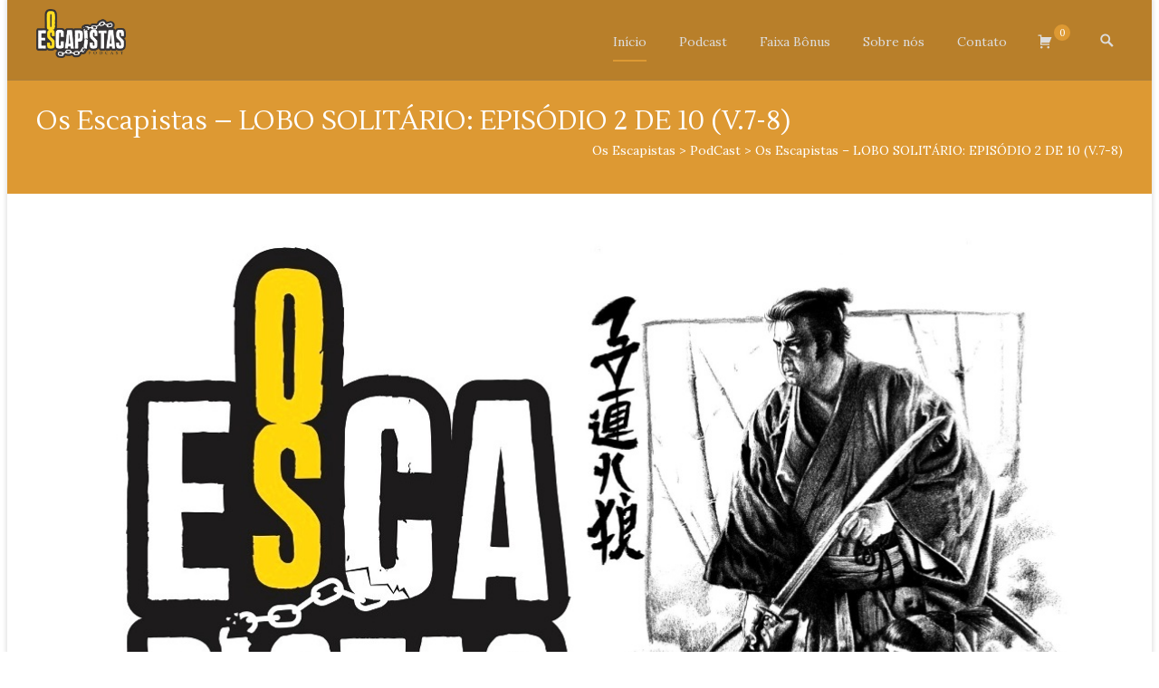

--- FILE ---
content_type: text/html; charset=UTF-8
request_url: https://osescapistaspodcast.com.br/2023/11/22/os-escapistas-lobo-solitario-episodio-2-de-10-v-7-8/
body_size: 29878
content:
<!DOCTYPE html>
<!--[if !(IE 7) | !(IE 8)  ]><!-->
<html lang="pt-BR">
<!--<![endif]-->
<head>

	        
	<meta charset="UTF-8">
	<meta name="viewport" content="width=device-width">

    <link rel="shortcut icon" href="https://osescapistaspodcast.com.br/wp-content/uploads/2014/12/icon-16x16.png" />	<link rel="apple-touch-icon-precomposed" sizes="57x57" href="https://osescapistaspodcast.com.br/wp-content/uploads/2014/12/icon-57x57.png" />    
	<link rel="apple-touch-icon-precomposed" sizes="72x72" href="https://osescapistaspodcast.com.br/wp-content/uploads/2014/12/icon-72x72.png" />    	
	<link rel="apple-touch-icon-precomposed" sizes="114x114" href="https://osescapistaspodcast.com.br/wp-content/uploads/2014/12/icon-72x72.png" />    
	<link rel="profile" href="https://gmpg.org/xfn/11">
	<link rel="pingback" href="https://osescapistaspodcast.com.br/xmlrpc.php">
	<title>Os Escapistas &#8211; LOBO SOLITÁRIO: EPISÓDIO 2 DE 10 (V.7-8) &#8211; Os Escapistas</title>
<meta name='robots' content='max-image-preview:large' />
<script>window._wca = window._wca || [];</script>
<link rel='dns-prefetch' href='//stats.wp.com' />
<link rel='dns-prefetch' href='//fonts.googleapis.com' />
<link rel="alternate" title="oEmbed (JSON)" type="application/json+oembed" href="https://osescapistaspodcast.com.br/wp-json/oembed/1.0/embed?url=https%3A%2F%2Fosescapistaspodcast.com.br%2F2023%2F11%2F22%2Fos-escapistas-lobo-solitario-episodio-2-de-10-v-7-8%2F" />
<link rel="alternate" title="oEmbed (XML)" type="text/xml+oembed" href="https://osescapistaspodcast.com.br/wp-json/oembed/1.0/embed?url=https%3A%2F%2Fosescapistaspodcast.com.br%2F2023%2F11%2F22%2Fos-escapistas-lobo-solitario-episodio-2-de-10-v-7-8%2F&#038;format=xml" />
<style id='wp-img-auto-sizes-contain-inline-css' type='text/css'>
img:is([sizes=auto i],[sizes^="auto," i]){contain-intrinsic-size:3000px 1500px}
/*# sourceURL=wp-img-auto-sizes-contain-inline-css */
</style>
<style id='wp-emoji-styles-inline-css' type='text/css'>

	img.wp-smiley, img.emoji {
		display: inline !important;
		border: none !important;
		box-shadow: none !important;
		height: 1em !important;
		width: 1em !important;
		margin: 0 0.07em !important;
		vertical-align: -0.1em !important;
		background: none !important;
		padding: 0 !important;
	}
/*# sourceURL=wp-emoji-styles-inline-css */
</style>
<link rel='stylesheet' id='wp-block-library-css' href='https://osescapistaspodcast.com.br/wp-includes/css/dist/block-library/style.min.css?ver=6.9' type='text/css' media='all' />
<link rel='stylesheet' id='wc-blocks-style-css' href='https://osescapistaspodcast.com.br/wp-content/plugins/woocommerce/assets/client/blocks/wc-blocks.css?ver=wc-10.2.3' type='text/css' media='all' />
<link rel='stylesheet' id='mediaelement-css' href='https://osescapistaspodcast.com.br/wp-includes/js/mediaelement/mediaelementplayer-legacy.min.css?ver=4.2.17' type='text/css' media='all' />
<link rel='stylesheet' id='wp-mediaelement-css' href='https://osescapistaspodcast.com.br/wp-includes/js/mediaelement/wp-mediaelement.min.css?ver=6.9' type='text/css' media='all' />
<style id='global-styles-inline-css' type='text/css'>
:root{--wp--preset--aspect-ratio--square: 1;--wp--preset--aspect-ratio--4-3: 4/3;--wp--preset--aspect-ratio--3-4: 3/4;--wp--preset--aspect-ratio--3-2: 3/2;--wp--preset--aspect-ratio--2-3: 2/3;--wp--preset--aspect-ratio--16-9: 16/9;--wp--preset--aspect-ratio--9-16: 9/16;--wp--preset--color--black: #000000;--wp--preset--color--cyan-bluish-gray: #abb8c3;--wp--preset--color--white: #ffffff;--wp--preset--color--pale-pink: #f78da7;--wp--preset--color--vivid-red: #cf2e2e;--wp--preset--color--luminous-vivid-orange: #ff6900;--wp--preset--color--luminous-vivid-amber: #fcb900;--wp--preset--color--light-green-cyan: #7bdcb5;--wp--preset--color--vivid-green-cyan: #00d084;--wp--preset--color--pale-cyan-blue: #8ed1fc;--wp--preset--color--vivid-cyan-blue: #0693e3;--wp--preset--color--vivid-purple: #9b51e0;--wp--preset--gradient--vivid-cyan-blue-to-vivid-purple: linear-gradient(135deg,rgb(6,147,227) 0%,rgb(155,81,224) 100%);--wp--preset--gradient--light-green-cyan-to-vivid-green-cyan: linear-gradient(135deg,rgb(122,220,180) 0%,rgb(0,208,130) 100%);--wp--preset--gradient--luminous-vivid-amber-to-luminous-vivid-orange: linear-gradient(135deg,rgb(252,185,0) 0%,rgb(255,105,0) 100%);--wp--preset--gradient--luminous-vivid-orange-to-vivid-red: linear-gradient(135deg,rgb(255,105,0) 0%,rgb(207,46,46) 100%);--wp--preset--gradient--very-light-gray-to-cyan-bluish-gray: linear-gradient(135deg,rgb(238,238,238) 0%,rgb(169,184,195) 100%);--wp--preset--gradient--cool-to-warm-spectrum: linear-gradient(135deg,rgb(74,234,220) 0%,rgb(151,120,209) 20%,rgb(207,42,186) 40%,rgb(238,44,130) 60%,rgb(251,105,98) 80%,rgb(254,248,76) 100%);--wp--preset--gradient--blush-light-purple: linear-gradient(135deg,rgb(255,206,236) 0%,rgb(152,150,240) 100%);--wp--preset--gradient--blush-bordeaux: linear-gradient(135deg,rgb(254,205,165) 0%,rgb(254,45,45) 50%,rgb(107,0,62) 100%);--wp--preset--gradient--luminous-dusk: linear-gradient(135deg,rgb(255,203,112) 0%,rgb(199,81,192) 50%,rgb(65,88,208) 100%);--wp--preset--gradient--pale-ocean: linear-gradient(135deg,rgb(255,245,203) 0%,rgb(182,227,212) 50%,rgb(51,167,181) 100%);--wp--preset--gradient--electric-grass: linear-gradient(135deg,rgb(202,248,128) 0%,rgb(113,206,126) 100%);--wp--preset--gradient--midnight: linear-gradient(135deg,rgb(2,3,129) 0%,rgb(40,116,252) 100%);--wp--preset--font-size--small: 13px;--wp--preset--font-size--medium: 20px;--wp--preset--font-size--large: 36px;--wp--preset--font-size--x-large: 42px;--wp--preset--spacing--20: 0.44rem;--wp--preset--spacing--30: 0.67rem;--wp--preset--spacing--40: 1rem;--wp--preset--spacing--50: 1.5rem;--wp--preset--spacing--60: 2.25rem;--wp--preset--spacing--70: 3.38rem;--wp--preset--spacing--80: 5.06rem;--wp--preset--shadow--natural: 6px 6px 9px rgba(0, 0, 0, 0.2);--wp--preset--shadow--deep: 12px 12px 50px rgba(0, 0, 0, 0.4);--wp--preset--shadow--sharp: 6px 6px 0px rgba(0, 0, 0, 0.2);--wp--preset--shadow--outlined: 6px 6px 0px -3px rgb(255, 255, 255), 6px 6px rgb(0, 0, 0);--wp--preset--shadow--crisp: 6px 6px 0px rgb(0, 0, 0);}:where(.is-layout-flex){gap: 0.5em;}:where(.is-layout-grid){gap: 0.5em;}body .is-layout-flex{display: flex;}.is-layout-flex{flex-wrap: wrap;align-items: center;}.is-layout-flex > :is(*, div){margin: 0;}body .is-layout-grid{display: grid;}.is-layout-grid > :is(*, div){margin: 0;}:where(.wp-block-columns.is-layout-flex){gap: 2em;}:where(.wp-block-columns.is-layout-grid){gap: 2em;}:where(.wp-block-post-template.is-layout-flex){gap: 1.25em;}:where(.wp-block-post-template.is-layout-grid){gap: 1.25em;}.has-black-color{color: var(--wp--preset--color--black) !important;}.has-cyan-bluish-gray-color{color: var(--wp--preset--color--cyan-bluish-gray) !important;}.has-white-color{color: var(--wp--preset--color--white) !important;}.has-pale-pink-color{color: var(--wp--preset--color--pale-pink) !important;}.has-vivid-red-color{color: var(--wp--preset--color--vivid-red) !important;}.has-luminous-vivid-orange-color{color: var(--wp--preset--color--luminous-vivid-orange) !important;}.has-luminous-vivid-amber-color{color: var(--wp--preset--color--luminous-vivid-amber) !important;}.has-light-green-cyan-color{color: var(--wp--preset--color--light-green-cyan) !important;}.has-vivid-green-cyan-color{color: var(--wp--preset--color--vivid-green-cyan) !important;}.has-pale-cyan-blue-color{color: var(--wp--preset--color--pale-cyan-blue) !important;}.has-vivid-cyan-blue-color{color: var(--wp--preset--color--vivid-cyan-blue) !important;}.has-vivid-purple-color{color: var(--wp--preset--color--vivid-purple) !important;}.has-black-background-color{background-color: var(--wp--preset--color--black) !important;}.has-cyan-bluish-gray-background-color{background-color: var(--wp--preset--color--cyan-bluish-gray) !important;}.has-white-background-color{background-color: var(--wp--preset--color--white) !important;}.has-pale-pink-background-color{background-color: var(--wp--preset--color--pale-pink) !important;}.has-vivid-red-background-color{background-color: var(--wp--preset--color--vivid-red) !important;}.has-luminous-vivid-orange-background-color{background-color: var(--wp--preset--color--luminous-vivid-orange) !important;}.has-luminous-vivid-amber-background-color{background-color: var(--wp--preset--color--luminous-vivid-amber) !important;}.has-light-green-cyan-background-color{background-color: var(--wp--preset--color--light-green-cyan) !important;}.has-vivid-green-cyan-background-color{background-color: var(--wp--preset--color--vivid-green-cyan) !important;}.has-pale-cyan-blue-background-color{background-color: var(--wp--preset--color--pale-cyan-blue) !important;}.has-vivid-cyan-blue-background-color{background-color: var(--wp--preset--color--vivid-cyan-blue) !important;}.has-vivid-purple-background-color{background-color: var(--wp--preset--color--vivid-purple) !important;}.has-black-border-color{border-color: var(--wp--preset--color--black) !important;}.has-cyan-bluish-gray-border-color{border-color: var(--wp--preset--color--cyan-bluish-gray) !important;}.has-white-border-color{border-color: var(--wp--preset--color--white) !important;}.has-pale-pink-border-color{border-color: var(--wp--preset--color--pale-pink) !important;}.has-vivid-red-border-color{border-color: var(--wp--preset--color--vivid-red) !important;}.has-luminous-vivid-orange-border-color{border-color: var(--wp--preset--color--luminous-vivid-orange) !important;}.has-luminous-vivid-amber-border-color{border-color: var(--wp--preset--color--luminous-vivid-amber) !important;}.has-light-green-cyan-border-color{border-color: var(--wp--preset--color--light-green-cyan) !important;}.has-vivid-green-cyan-border-color{border-color: var(--wp--preset--color--vivid-green-cyan) !important;}.has-pale-cyan-blue-border-color{border-color: var(--wp--preset--color--pale-cyan-blue) !important;}.has-vivid-cyan-blue-border-color{border-color: var(--wp--preset--color--vivid-cyan-blue) !important;}.has-vivid-purple-border-color{border-color: var(--wp--preset--color--vivid-purple) !important;}.has-vivid-cyan-blue-to-vivid-purple-gradient-background{background: var(--wp--preset--gradient--vivid-cyan-blue-to-vivid-purple) !important;}.has-light-green-cyan-to-vivid-green-cyan-gradient-background{background: var(--wp--preset--gradient--light-green-cyan-to-vivid-green-cyan) !important;}.has-luminous-vivid-amber-to-luminous-vivid-orange-gradient-background{background: var(--wp--preset--gradient--luminous-vivid-amber-to-luminous-vivid-orange) !important;}.has-luminous-vivid-orange-to-vivid-red-gradient-background{background: var(--wp--preset--gradient--luminous-vivid-orange-to-vivid-red) !important;}.has-very-light-gray-to-cyan-bluish-gray-gradient-background{background: var(--wp--preset--gradient--very-light-gray-to-cyan-bluish-gray) !important;}.has-cool-to-warm-spectrum-gradient-background{background: var(--wp--preset--gradient--cool-to-warm-spectrum) !important;}.has-blush-light-purple-gradient-background{background: var(--wp--preset--gradient--blush-light-purple) !important;}.has-blush-bordeaux-gradient-background{background: var(--wp--preset--gradient--blush-bordeaux) !important;}.has-luminous-dusk-gradient-background{background: var(--wp--preset--gradient--luminous-dusk) !important;}.has-pale-ocean-gradient-background{background: var(--wp--preset--gradient--pale-ocean) !important;}.has-electric-grass-gradient-background{background: var(--wp--preset--gradient--electric-grass) !important;}.has-midnight-gradient-background{background: var(--wp--preset--gradient--midnight) !important;}.has-small-font-size{font-size: var(--wp--preset--font-size--small) !important;}.has-medium-font-size{font-size: var(--wp--preset--font-size--medium) !important;}.has-large-font-size{font-size: var(--wp--preset--font-size--large) !important;}.has-x-large-font-size{font-size: var(--wp--preset--font-size--x-large) !important;}
/*# sourceURL=global-styles-inline-css */
</style>

<style id='classic-theme-styles-inline-css' type='text/css'>
/*! This file is auto-generated */
.wp-block-button__link{color:#fff;background-color:#32373c;border-radius:9999px;box-shadow:none;text-decoration:none;padding:calc(.667em + 2px) calc(1.333em + 2px);font-size:1.125em}.wp-block-file__button{background:#32373c;color:#fff;text-decoration:none}
/*# sourceURL=/wp-includes/css/classic-themes.min.css */
</style>
<link rel='stylesheet' id='contact-form-7-css' href='https://osescapistaspodcast.com.br/wp-content/plugins/contact-form-7/includes/css/styles.css?ver=6.1.1' type='text/css' media='all' />
<link rel='stylesheet' id='nxrmenu.css-css' href='https://osescapistaspodcast.com.br/wp-content/plugins/nx-responsive-menu/css/nxrmenu.css?ver=6.9' type='text/css' media='all' />
<link rel='stylesheet' id='nxrmenu-font-css' href='//fonts.googleapis.com/css?family=Open+Sans%3A400%2C300%2C600&#038;ver=6.9' type='text/css' media='all' />
<link rel='stylesheet' id='woocommerce-layout-css' href='https://osescapistaspodcast.com.br/wp-content/plugins/woocommerce/assets/css/woocommerce-layout.css?ver=10.2.3' type='text/css' media='all' />
<style id='woocommerce-layout-inline-css' type='text/css'>

	.infinite-scroll .woocommerce-pagination {
		display: none;
	}
/*# sourceURL=woocommerce-layout-inline-css */
</style>
<link rel='stylesheet' id='woocommerce-smallscreen-css' href='https://osescapistaspodcast.com.br/wp-content/plugins/woocommerce/assets/css/woocommerce-smallscreen.css?ver=10.2.3' type='text/css' media='only screen and (max-width: 768px)' />
<link rel='stylesheet' id='woocommerce-general-css' href='https://osescapistaspodcast.com.br/wp-content/plugins/woocommerce/assets/css/woocommerce.css?ver=10.2.3' type='text/css' media='all' />
<style id='woocommerce-inline-inline-css' type='text/css'>
.woocommerce form .form-row .required { visibility: visible; }
/*# sourceURL=woocommerce-inline-inline-css */
</style>
<link rel='stylesheet' id='brands-styles-css' href='https://osescapistaspodcast.com.br/wp-content/plugins/woocommerce/assets/css/brands.css?ver=10.2.3' type='text/css' media='all' />
<link rel='stylesheet' id='ispirit-fonts-css' href='//fonts.googleapis.com/css?family=Open+Sans%3A300%2C400%2C700%2C300italic%2C400italic%2C700italic%7CRoboto%3A300%2C400%2C700&#038;subset=latin%2Clatin-ext' type='text/css' media='all' />
<link rel='stylesheet' id='genericons-css' href='https://osescapistaspodcast.com.br/wp-content/plugins/jetpack/_inc/genericons/genericons/genericons.css?ver=3.1' type='text/css' media='all' />
<link rel='stylesheet' id='font-awesome-css' href='https://osescapistaspodcast.com.br/wp-content/plugins/js_composer/assets/lib/bower/font-awesome/css/font-awesome.min.css?ver=5.5.2' type='text/css' media='all' />
<link rel='stylesheet' id='animate-css' href='https://osescapistaspodcast.com.br/wp-content/themes/ispirit/css/animate.css?ver=2.09' type='text/css' media='all' />
<link rel='stylesheet' id='tooltipster-css' href='https://osescapistaspodcast.com.br/wp-content/themes/ispirit/css/tooltipster.css?ver=3.1.0' type='text/css' media='all' />
<link rel='stylesheet' id='magnific-popup-css' href='https://osescapistaspodcast.com.br/wp-content/themes/ispirit/css/magnific-popup.css?ver=3.1.0' type='text/css' media='all' />
<link rel='stylesheet' id='ispririt-fx-css' href='https://osescapistaspodcast.com.br/wp-content/themes/ispirit/css/ispirit-fx.css?ver=0.1' type='text/css' media='all' />
<link rel='stylesheet' id='nx-slider-css' href='https://osescapistaspodcast.com.br/wp-content/themes/ispirit/css/nx-slider-style.css?ver=0.1' type='text/css' media='all' />
<link rel='stylesheet' id='sidr-css' href='https://osescapistaspodcast.com.br/wp-content/themes/ispirit/css/jquery.sidr.dark.css?ver=1.2.1' type='text/css' media='all' />
<link rel='stylesheet' id='nx-woo-style-css' href='https://osescapistaspodcast.com.br/wp-content/themes/ispirit/css/woo-style.css?ver=1.2.1' type='text/css' media='all' />
<link rel='stylesheet' id='ispirit-style-css' href='https://osescapistaspodcast.com.br/wp-content/themes/ispirit/style.css?ver=2.0.7' type='text/css' media='all' />
<link rel='stylesheet' id='custom-style-css' href='https://osescapistaspodcast.com.br/wp-content/uploads/custom-style.css?ver=0.1' type='text/css' media='all' />
<link rel='stylesheet' id='pif-styles-css' href='https://osescapistaspodcast.com.br/wp-content/themes/ispirit/inc/nx-product-image-flipper/assets/css/style.css?ver=1.0.1' type='text/css' media='all' />
<link rel='stylesheet' id='redux-google-fonts-ispirit_data-css' href='https://fonts.googleapis.com/css?family=Lora%7CLustria&#038;ver=1759275676' type='text/css' media='all' />
<script type="text/javascript" src="https://osescapistaspodcast.com.br/wp-includes/js/jquery/jquery.min.js?ver=3.7.1" id="jquery-core-js"></script>
<script type="text/javascript" src="https://osescapistaspodcast.com.br/wp-includes/js/jquery/jquery-migrate.min.js?ver=3.4.1" id="jquery-migrate-js"></script>
<script type="text/javascript" src="https://osescapistaspodcast.com.br/wp-content/plugins/nx-responsive-menu/js/jquery.transit.min.js?ver=6.9" id="jquery.transit-js"></script>
<script type="text/javascript" id="nxrmenu.js-js-extra">
/* <![CDATA[ */
var nxrmenu = {"zooming":null,"from_width":null,"swipe":null};
//# sourceURL=nxrmenu.js-js-extra
/* ]]> */
</script>
<script type="text/javascript" src="https://osescapistaspodcast.com.br/wp-content/plugins/nx-responsive-menu/js/nxrmenu.js?ver=6.9" id="nxrmenu.js-js"></script>
<script type="text/javascript" src="https://osescapistaspodcast.com.br/wp-content/plugins/woocommerce/assets/js/jquery-blockui/jquery.blockUI.min.js?ver=2.7.0-wc.10.2.3" id="jquery-blockui-js" data-wp-strategy="defer"></script>
<script type="text/javascript" id="wc-add-to-cart-js-extra">
/* <![CDATA[ */
var wc_add_to_cart_params = {"ajax_url":"/wp-admin/admin-ajax.php","wc_ajax_url":"/?wc-ajax=%%endpoint%%","i18n_view_cart":"Ver carrinho","cart_url":"https://osescapistaspodcast.com.br/cart/","is_cart":"","cart_redirect_after_add":"no"};
//# sourceURL=wc-add-to-cart-js-extra
/* ]]> */
</script>
<script type="text/javascript" src="https://osescapistaspodcast.com.br/wp-content/plugins/woocommerce/assets/js/frontend/add-to-cart.min.js?ver=10.2.3" id="wc-add-to-cart-js" data-wp-strategy="defer"></script>
<script type="text/javascript" src="https://osescapistaspodcast.com.br/wp-content/plugins/woocommerce/assets/js/js-cookie/js.cookie.min.js?ver=2.1.4-wc.10.2.3" id="js-cookie-js" defer="defer" data-wp-strategy="defer"></script>
<script type="text/javascript" id="woocommerce-js-extra">
/* <![CDATA[ */
var woocommerce_params = {"ajax_url":"/wp-admin/admin-ajax.php","wc_ajax_url":"/?wc-ajax=%%endpoint%%","i18n_password_show":"Mostrar senha","i18n_password_hide":"Ocultar senha"};
//# sourceURL=woocommerce-js-extra
/* ]]> */
</script>
<script type="text/javascript" src="https://osescapistaspodcast.com.br/wp-content/plugins/woocommerce/assets/js/frontend/woocommerce.min.js?ver=10.2.3" id="woocommerce-js" defer="defer" data-wp-strategy="defer"></script>
<script type="text/javascript" src="https://osescapistaspodcast.com.br/wp-content/plugins/js_composer/assets/js/vendors/woocommerce-add-to-cart.js?ver=5.5.2" id="vc_woocommerce-add-to-cart-js-js"></script>
<script type="text/javascript" src="https://osescapistaspodcast.com.br/wp-content/themes/ispirit/inc/nx-product-image-flipper/assets/js/script.js?ver=1.0.1" id="pif-script-js"></script>
<script type="text/javascript" src="https://stats.wp.com/s-202604.js" id="woocommerce-analytics-js" defer="defer" data-wp-strategy="defer"></script>
<link rel="https://api.w.org/" href="https://osescapistaspodcast.com.br/wp-json/" /><link rel="alternate" title="JSON" type="application/json" href="https://osescapistaspodcast.com.br/wp-json/wp/v2/posts/4420" /><link rel="EditURI" type="application/rsd+xml" title="RSD" href="https://osescapistaspodcast.com.br/xmlrpc.php?rsd" />
<meta name="generator" content="WordPress 6.9" />
<meta name="generator" content="WooCommerce 10.2.3" />
<link rel="canonical" href="https://osescapistaspodcast.com.br/2023/11/22/os-escapistas-lobo-solitario-episodio-2-de-10-v-7-8/" />
<link rel='shortlink' href='https://osescapistaspodcast.com.br/?p=4420' />

<link rel="stylesheet" href="https://osescapistaspodcast.com.br/wp-content/plugins/count-per-day/counter.css" type="text/css" />
            <script type="text/javascript"><!--
                                function powerpress_pinw(pinw_url){window.open(pinw_url, 'PowerPressPlayer','toolbar=0,status=0,resizable=1,width=460,height=320');	return false;}
                //-->

                // tabnab protection
                window.addEventListener('load', function () {
                    // make all links have rel="noopener noreferrer"
                    document.querySelectorAll('a[target="_blank"]').forEach(link => {
                        link.setAttribute('rel', 'noopener noreferrer');
                    });
                });
            </script>
            		<!-- AJAXY SEARCH V 
		3.0.5-->
		
        		<script type="text/javascript">
			/* <![CDATA[ */
				var sf_position = '0';
				var sf_templates = "<a href=\"{search_url_escaped}\"><span class=\"sf_text\">See more results for \"{search_value}\"<\/span><span class=\"sf_small\">Displaying top {total} results<\/span><\/a>";
				var sf_input = '.sf_input';
				jQuery(document).ready(function(){
					jQuery(sf_input).ajaxyLiveSearch({"expand":false,"searchUrl":"https:\/\/osescapistaspodcast.com.br\/?s=%s","text":"Search","delay":500,"iwidth":180,"width":456,"ajaxUrl":"https:\/\/osescapistaspodcast.com.br\/wp-admin\/admin-ajax.php","rtl":0});
					jQuery(".sf_ajaxy-selective-input").keyup(function() {
						var width = jQuery(this).val().length * 8;
						if(width < 50) {
							width = 50;
						}
						jQuery(this).width(width);
					});
					jQuery(".sf_ajaxy-selective-search").click(function() {
						jQuery(this).find(".sf_ajaxy-selective-input").focus();
					});
					jQuery(".sf_ajaxy-selective-close").click(function() {
						jQuery(this).parent().remove();
					});
				});
			/* ]]> */
		</script>
		<style type="text/css">
.themecolor {color: #dd9933;}.themebgcolor {background-color: #dd9933;}.themebordercolor {border-color: #dd9933;}body{font-size: 14px;line-height: 24px;}.nav-container > ul li a {font-size: 14px;}.site-main .nx-posts .nx-entry-thumbnail .nx-blog-icons a, .ispirit-slider, .fixedwoobar .woocombar {background-color: #dd9933;}a.button,a.button:visited,button,input[type="submit"],input[type="button"],input[type="reset"], .ispirit-slide-content-inner h3:before {background-color: #dd9933;}.ibutton:hover,button:hover,button:focus,a.button:hover,a.button:focus,input[type="submit"]:hover,input[type="button"]:hover,input[type="reset"]:hover,input[type="submit"]:focus,input[type="button"]:focus,input[type="reset"]:focus {background-color: #333;}button:active,.ibutton:active,a.button:active,input[type="submit"]:active,input[type="button"]:active,input[type="reset"]:active {border: 1px solid #dd9933;}.ibutton,.ibutton:visited,.entry-content .ibutton,.entry-content .ibutton:visited {color: #dd9933; border: 1px solid #dd9933;}.ibutton:hover,.ibutton:active,.entry-content .ibutton:hover,.entry-content .ibutton:active {border: 1px solid #dd9933;background-color: #dd9933;text-decoration: none;color:#FFF;}.nav-container > ul li a {color: #141412;}.lavalamp-object {border-bottom: 2px solid #dd9933;}.nav-container > ul li:hover > a,.nav-container > ul li a:hover {color: #dd9933;}.nav-container > ul .sub-menu,.nav-container > ul .children {border-bottom: 2px solid #dd9933;}.nav-container > ul ul a:hover {background-color: #dd9933;color: #FFFFFF;}.nav-container > ul .current_page_item > a,.nav-container > ul .current_page_ancestor > a,.nav-container > ul .current-menu-item > a,.nav-container > ul .current-menu-ancestor > a {color: #dd9933;}.site-main .iconbox .icon-wrap i { color: #dd9933;	box-shadow: 0 0 0 2px #dd9933;}.site-main .iconbox:hover .iconbox-content-wrap h3 {color: #dd9933;	}.site-main .icon-wrap i:after {background: #dd9933;}.site-main  .icon-wrap i {color: #dd9933;}.site-main  .standard-arrow li i {color: #dd9933;}.site-main  .folio-box .folio-link,.social-bar.tb-reversed, .classic-menu .menu-toggle {	background-color: #dd9933;}.rev_slider div.tp-caption a.ibutton,.rev_slider div.tp-caption a.ibutton:visited {color: #dd9933;}.rev_slider div.tp-caption a.ibutton:hover {background-color: #dd9933; color: #FFF; }.entry-content a:hover,.comment-content a:hover {color: #dd9933;}.sp-posts .entry-thumbnail .sp-blog-icons a {background-color: #dd9933; color: #ffffff;}.site-main .nx-folio.nx-folio-layout-1 .portfolio .nx-post-content .folio-content-wrap {background-color: #dd9933;}.site-main .nx-folio .portfolio .folioico a,.site-main .nx-folio .portfolio .folioico a:hover {background-color: #dd9933;	color: #FFF;}.site-main .paging-navigation span.current,.site-main .paging-navigation a:hover,.site-main nav.folio-filtering input:hover,.site-main nav.folio-filtering input.is-checked {	background-color: #dd9933;	color: #FFF;}.site-main .nx-folio.nx-folio-layout-2 .foliocat {color: #dd9933;}@-webkit-keyframes mymove2 {0% {background-color: #000000;} 50% {background-color: #ffffff;} 100% {background-color: #dd9933;}}@keyframes mymove2 {0% {background-color: #000000;}50% {background-color: #ffffff;}100% {background-color: #dd9933;}}.nx-team .team .nx-post-border:hover div.nx-post-content {	background-color: #dd9933;}.nx-team div.nx-post-content .team-social ul li a:hover {	color: #dd9933;}.woocombar-wrap, body:not(.i-max-header) ul.nav-menu > li.nx-heighlight:before {	background-color: #dd9933;}.woocommerce #content input.button,.woocommerce #respond input#submit, .woocommerce a.button,.woocommerce button.button,.woocommerce input.button,.woocommerce-page #content input.button, .woocommerce-page #respond input#submit,.woocommerce-page a.button,.woocommerce-page button.button,.woocommerce-page input.button {	background-color: #dd9933;	border: 1px solid #dd9933;}.woocommerce #content input.button:hover,.woocommerce #respond input#submit:hover, .woocommerce a.button:hover,.woocommerce button.button:hover, .woocommerce input.button:hover,.woocommerce-page #content input.button:hover, .woocommerce-page #respond input#submit:hover,.woocommerce-page a.button:hover, .woocommerce-page button.button:hover,.woocommerce-page input.button:hover {	background-color: #333333; 	color: #ffffff;}.sf_more,.sf_search .searchsubmit:hover,.woocommerce li.product:hover a.add_to_cart_button,.woocommerce-page li.product:hover a.add_to_cart_button {background-color: #dd9933;}.product a:hover h3 {color: #dd9933;}.woocommerce ul.products li.product .onsale, .woocommerce-page ul.products li.product .onsale {	background-color: #dd9933;}ul.products div.triangle {border-bottom:40px solid #dd9933;}.site-main .chosen-container-active .chosen-choices, .nx-slider .owl-controls .owl-page span {border: 1px solid #dd9933;}.woocommerce .site-main #content input.button.alt, .woocommerce .site-main #respond input#submit.alt, .woocommerce .site-main a.button.alt, .woocommerce .site-main button.button.alt, .woocommerce .site-main input.button.alt, .woocommerce-page .site-main #content input.button.alt, .woocommerce-page .site-main #respond input#submit.alt, .woocommerce-page .site-main a.button.alt, .woocommerce-page .site-main button.button.alt, .woocommerce-page .site-main input.button.alt {	background-color: #dd9933;border: 1px solid #dd9933; }.woocommerce .site-main #content input.button.alt:hover, .woocommerce .site-main #respond input#submit.alt:hover, .woocommerce .site-main a.button.alt:hover, .woocommerce .site-main button.button.alt:hover, .woocommerce .site-main input.button.alt:hover, .woocommerce-page .site-main #content input.button.alt:hover, .woocommerce-page .site-main #respond input#submit.alt:hover, .woocommerce-page .site-main a.button.alt:hover, .woocommerce-page .site-main button.button.alt:hover, .woocommerce-page .site-main input.button.alt:hover {	background-color: #373737;}.woocommerce .entry-summary .compare:hover,.woocommerce div.yith-wcwl-add-button a:hover {color: #dd9933;}.nx-slider > div.owl-controls div.owl-buttons div.owl-next,.nx-slider > div.owl-controls div.owl-buttons div.owl-prev {background-color: #dd9933;}.nx-heading.nx-heading-style-coloredline .nx-heading-inner:before, .nx-nav-boxedicons .site-header .header-icons > a > span.genericon:before {background-color: #dd9933;}a,.coloredtext {color: #dd9933;}a:visited {color: #dd9933;}a:active,a:hover {color: #373737;outline: 0;}input:focus,textarea:focus {border: 1px solid #dd9933;}.nx-iconbox .nx-iconbox-title i {color: #dd9933;}.team-prof:hover div.team-details {background-color: #dd9933;}.team-prof div.team-details ul li a:hover i { color: #dd9933;}.site-main div.nx-tabs-nav { border-bottom: 1px solid #dd9933;}.site-main .nx-tabs-nav span {border-bottom: 1px solid #dd9933;}.site-main .nx-tabs-nav span.nx-tabs-current {border-left: 1px solid #dd9933;border-right: 1px solid #dd9933;border-top: 3px solid #dd9933;}.site-main .nx-tabs-vertical .nx-tabs-nav {border-right: 1px solid #dd9933;}.site-main .nx-tabs-vertical .nx-tabs-nav span.nx-tabs-current {border-left: 3px solid #dd9933;}.nx-carousel.nx-carosel .nx-carousel-prev, .nx-carousel.nx-carosel .nx-carousel-next {background-color: #dd9933;}.post a:hover,.post a:active {color: #dd9933;}div.nx-accordion div.nx-spoiler-title:hover {color: #dd9933;}.calltoact-wrap {background-color: #dd9933;}.widget a:hover {color: #dd9933;}.widget_calendar table td#prev > a:hover,.widget_calendar table td#next > a:hover {	background-color: #dd9933;}.social-bar .custom-text > ul ul a:hover,.widget_calendar table a:hover {background-color: #dd9933;}.widget div.tagcloud ul li a:hover {background-color: #dd9933;border: 1px solid #dd9933;}.widget div.tagcloud ul li a:hover {background-color: #dd9933;border: 1px solid #dd9933;}.widget ul.twitter-widget > li > div.twitter_intents a:hover {color: #dd9933;}.site-footer .widget ul li a:hover {color: #dd9933;}.site-footer .widget_calendar td#prev a:hover,.site-footer .widget_calendar td a:hover{	background-color: #dd9933;}.format-video .entry-content a,.format-video .entry-meta a,.format-video .entry-content a:hover,.format-video .entry-meta a:hover {color: #dd9933;}.sp-posts.blog-standard .entry-header a:hover span,.sp-posts.blog-standard .entry-header .entry-meta a:hover {color: #dd9933;}.sp-posts .sp-tagncomm span.sp-blog-comment:hover,.sp-posts.blog-standard .sp-tagncomm .tags-links a:hover {color: #dd9933;}.sp-posts.blog-standard a.sp-continue {color: #dd9933;}@media (min-width: 768px) {.sp-posts.blog-standard .sp-metawrap .sp-day {background-color: #dd9933;}}.sp-posts.blog-masonry .entry-header a:hover span,.sp-posts.blog-masonry .entry-header .entry-meta a:hover {color: #dd9933;}.sp-posts.blog-masonry .sp-tagncomm .tags-links a:hover {color: #dd9933;}.sp-posts.blog-masonry .sp-readmore a.sp-continue {color: #dd9933;}.single-post .related-img .related-link a,div.nx-testi div.owl-prev,div.nx-testi div.owl-next{background-color: #dd9933;}.social-bar .custom-text a:hover { color: #dd9933; }.social-bar .custom-text > ul > li:hover > a,.social-bar .custom-text > ul > li > a:hover,.social-bar .custom-text > ul .current_page_item > a,.social-bar .custom-text > ul .current_page_ancestor > a,.social-bar .custom-text > ul .current-menu-item > a,.social-bar .custom-text > ul .current-menu-ancestor > a ,a.colored, a.colored:visited { color: #dd9933; }a.colored:hover { color: #373737; }.reversed-link a:hover, a.reversed:hover {color: #dd9933;}.social-bar .custom-text > ul .sub-menu,.social-bar .custom-text > ul .children,ul.woocom li.top-login ul,.cartdrop {border-bottom: 2px solid #dd9933;}.sp-posts.blog-standard .format-aside.post.hentry,.nx-posts.nx-posts-layout-Standard .format-aside.post.hentry { border-bottom: 2px solid #dd9933; }@media (min-width: 768px) {.sidebar.left-sidebar .widget ul.product-categories > li ul { border-bottom: 2px solid #dd9933; }	.sidebar.left-sidebar .widget ul.product-categories li:hover > a {background-color: #dd9933;}}.site-main .nx-post-box h2.nx-entry-title a:hover,.nx-post-box h2.nx-entry-title a:active {color: #dd9933;}.site-main .nx-posts.nx-posts-layout-Standard .entry-header a:hover span,.nx-posts.nx-posts-layout-Standard .entry-header .entry-meta a:hover {color: #dd9933;}.site-main .nx-posts .nx-tagncomm span.nx-blog-comment:hover,.nx-posts.nx-posts-layout-Standard .nx-tagncomm .tags-links a:hover {color: #dd9933;}.site-main .nx-posts.nx-posts-layout-Standard a.nx-continue {color: #dd9933;}.site-main .nx-posts.blog-masonry .nx-entry-header a:hover span,.nx-posts.blog-masonry .nx-entry-header .entry-meta a:hover {color: #dd9933;}.site-main .nx-posts.blog-masonry .nx-tagncomm .tags-links a:hover {color: #dd9933;}.site-main .nx-posts.blog-masonry .nx-readmore a.nx-continue {color: #dd9933;}.site-main .nx-posts.blog-masonry .nx-readmore a.nx-continue:hover {color: #373737;}.site-main .nx-posts .post div.nx-entry-meta-inner a:hover {color: #dd9933;}.searchresults h1.entry-title a:hover { color: #dd9933; }@media (min-width: 768px) {.site-main .nx-posts.nx-posts-layout-Standard .nx-metawrap .nx-day {background-color: #dd9933;}}.nx-slider .owl-controls div.owl-page.active > span,#bbpress-forums li.bbp-footer,#bbpress-forums li.bbp-header {background-color: #dd9933;}.woocommerce ul.products li.product-category:hover h3,.woocommerce-page ul.products li.product-category:hover h3 {border: 1px solid #dd9933;background-color: #dd9933;}.navbar .woocart span.cart-counts,.single-portfolio .related-img .related-link a,.site .nx-custom-carousel .owl-prev,.site .nx-custom-carousel .owl-next,.site .nx-posts-carousel div.owl-prev,.site .nx-posts-carousel div.owl-next {background-color: #dd9933;}.navbar .mega-menu-megamenu > ul.mega-sub-menu > li.mega-menu-item ul.menu > li.menu-item a:hover {	background-color: #dd9933!important;}.nx-thcolor,.woocommerce .star-rating span {color: #dd9933;}.nx-thbdrcolor {border-color: #dd9933;}.nx-thbgcolor {background-color: #dd9933;}.iconbox2.ibox-topcurved .icon-wrap i, .i-max-header .lavalamp-object, .nx-preloader .nx-ispload {background-color: #dd9933;}.iconbox2.ibox-topcurved:hover .icon-wrap i {background-color: #FFF; color: #dd9933; border-color: #dd9933;}.woocommerce div.product .flex-control-nav.flex-control-thumbs li img.flex-active {border-color: #dd9933; }@media (max-width: 999px) {.classic-menu .nav-container > ul li > a:hover, .classic-menu .nav-container > ul ul li a:hover {color: #fff; background-color: #dd9933;}}
/* =============== user styling =============== */
/*
.fullscreenvideo .tp-dottedoverlay {
    background-image: url("https://localhost/ispirit-demos/modern/wp-content/uploads/2014/11/homepage-banner-bg4.png")!important;
}
*/
.fullscreenvideo .tp-dottedoverlay {
    background-image: url("https://localhost/ispirit-demos/modern/wp-content/uploads/2014/11/trans-mask-full-screen.png")!important;
    background-size: cover!important;
}

.nx-post-border1 img {
  -webkit-filter: grayscale(50%);
  filter: grayscale(50%);
}

.nx-post-border1:hover img {
  -webkit-filter: grayscale(0%);
  filter: grayscale(0%);
}

.videotext img,
.videologo img {
    opacity: 0.9;
}

.videoarro img {
    opacity: 0.8;
}

a.home-link img {
    padding: 6px 0px;
}

.arr-god {
	cursor: pointer;    
}

.arr-god img {
    opacity: 0.6;
	transition-property: all;
	transition-duration: 0.3s;
	transition-timing-function: ease-in-out;
	transition-delay: 0s;    
}

.arr-god:hover img {
    opacity: 1;    
}

.team1 img,
.site-footer img,
.nx-posts-carousel img {
	-webkit-filter: grayscale(48%); 
	-moz-filter: grayscale48%);
	filter: grayscale(48%);	
	filter: url("data:image/svg+xml;utf8,<svg version='1.1' xmlns='http://www.w3.org/2000/svg' height='0'><filter id='colorMeSaturate'><feColorMatrix type='saturate' values='0.52' /></filter></svg>#colorMeSaturate");
}</style>
	<noscript><style>.woocommerce-product-gallery{ opacity: 1 !important; }</style></noscript>
	<meta name="generator" content="Elementor 3.32.2; features: additional_custom_breakpoints; settings: css_print_method-external, google_font-enabled, font_display-swap">
<style type="text/css">.recentcomments a{display:inline !important;padding:0 !important;margin:0 !important;}</style><meta name="generator" content="Powered by WPBakery Page Builder - drag and drop page builder for WordPress."/>
<!--[if lte IE 9]><link rel="stylesheet" type="text/css" href="https://osescapistaspodcast.com.br/wp-content/plugins/js_composer/assets/css/vc_lte_ie9.min.css" media="screen"><![endif]-->
<!-- BEGIN recaptcha, injected by plugin wp-recaptcha-integration  -->

<!-- END recaptcha -->
			<style>
				.e-con.e-parent:nth-of-type(n+4):not(.e-lazyloaded):not(.e-no-lazyload),
				.e-con.e-parent:nth-of-type(n+4):not(.e-lazyloaded):not(.e-no-lazyload) * {
					background-image: none !important;
				}
				@media screen and (max-height: 1024px) {
					.e-con.e-parent:nth-of-type(n+3):not(.e-lazyloaded):not(.e-no-lazyload),
					.e-con.e-parent:nth-of-type(n+3):not(.e-lazyloaded):not(.e-no-lazyload) * {
						background-image: none !important;
					}
				}
				@media screen and (max-height: 640px) {
					.e-con.e-parent:nth-of-type(n+2):not(.e-lazyloaded):not(.e-no-lazyload),
					.e-con.e-parent:nth-of-type(n+2):not(.e-lazyloaded):not(.e-no-lazyload) * {
						background-image: none !important;
					}
				}
			</style>
					<style type="text/css" id="wp-custom-css">
			.socialicons ul.social li.skype {	display:none;}

.socialicons ul.social li.googleplus {	display:none;}

.socialicons ul.social li.flickr {	display:none;}

.socialicons ul.social li.pinterest {	display:none;}

.socialicons ul.social li.linkedin {	display:none;}


.site-header:not(.fixeddiv) .home-link img,
.site-header:not(.fixeddiv) .home-link img.normal {
    max-height: 85px;
}

.site-header:not(.fixeddiv) .home-link img,
.site-header:not(.fixeddiv) .home-link img.normal {
    max-height: 105px;
}

.header-inwrap .woocart .cartdrop a.wc-forward.checkout {
    margin-top: 2px;
    margin-left: 0px;
}		</style>
		<style type="text/css" title="dynamic-css" class="options-output">html,button,input,select,textarea{font-family:Lora;}body{color:#676767;}h1,h2,h3,h4,h5,h6,.nx-heading,.nx-service-title{font-family:Lustria;}h1,h2,h3,h4,h5,h6,.nx-heading,.nx-service-title{color:#373737;}.trans-header .site-header:not(.fixeddiv) .nav-container > ul > li > a,.trans-header .site-header:not(.fixeddiv) .header-inwrap .navbar .woocart a .genericon{color:#dddddd;}.trans-header .site-header:not(.fixeddiv) .nav-container > ul > li > a:hover,.trans-header .site-header:not(.fixeddiv) .header-inwrap .navbar .woocart a .genericon:hover{color:#dd9933;}.trans-header .site-header:not(.fixeddiv) .header-inwrap .navbar .headersearch .search-form label:before{color:#dddddd;}.trans-header .site-header:not(.fixeddiv) .lavalamp-object{border-bottom-color:#dd9933;}.trans-header .site-header:not(.fixeddiv) .nav-container > ul .current_page_item > a,.trans-header .site-header:not(.fixeddiv) .nav-container > ul .current_page_ancestor > a,.trans-header .site-header:not(.fixeddiv) .nav-container > ul .current-menu-item > a,.trans-header .site-header:not(.fixeddiv) .nav-container > ul .current-menu-ancestor > a{color:#dd9933;}.trans-header .headerwrap .header-holder .headerboxwrap{background:rgba(0,0,0,0.17);}.page-heading{background-color:transparent;background-repeat:repeat;background-attachment:fixed;background-image:url('https://osescapistaspodcast.com.br/wp-content/uploads/2014/10/check4.jpg');}.footer-bg, .site-footer{background-color:#212121;}.site-footer .widget .widget-title > span{color:#dddddd;}.site-footer .widget, .widget ul.recent-posts-list .recent-post-details > span, .site-footer .widget ul li, .widget_calendar tbody tr td{color:#999999;}.site-footer .widget a, .site-footer .widget ul li a{color:#dddddd;}.site-info-wrap{color:#121212;}.site-info-wrap, .site-info, .site-info-wrap a, .site-info a, .site-info-wrap a:visited, .site-info a:visited{color:#666666;}.ispirit-slider .ispirit-slider-box .ispirit-slide-content{background-color:rgba(50,50,50,0.2);}#mmode{background-color:#dd9933;background-size:cover;background-image:url('https://osescapistaspodcast.com.br/wp-content/themes/ispirit/images/bg-7.jpg');}</style><noscript><style type="text/css"> .wpb_animate_when_almost_visible { opacity: 1; }</style></noscript></head>

<body data-rsssl=1 class="wp-singular post-template-default single single-post postid-4420 single-format-standard wp-theme-ispirit boxed sidr-menu page-shadow  theme-ispirit woocommerce-no-js single-author trans-header nav-dn-arrow wpb-js-composer js-comp-ver-5.5.2 vc_responsive elementor-default elementor-kit-4000">
	<div class="nx-ispload">
        <div class="nx-ispload-wrap">
            <div class="nx-folding-cube">
                <div class="nx-cube1 nx-cube"></div>
                <div class="nx-cube2 nx-cube"></div>
                <div class="nx-cube4 nx-cube"></div>
                <div class="nx-cube3 nx-cube"></div>
            </div>
        </div>    
    </div>
	<div id="page" class="hfeed site ">
    	<div class="headerwrap">
        	
                         
            
            <!-- Top bar with social links, contact details etc --> 
            
            			
			<!-- Header part containing Logo and Main nav -->
            <div class="header-holder"><div class="headerboxwrap" data-sticky-header="1"><header id="masthead" class="site-header" role="banner"><div class="header-inwrap"><a class="home-link" href="https://osescapistaspodcast.com.br/" title="Os Escapistas" rel="home" style="padding-top: 6px;padding-bottom: 6px;"><img src="https://osescapistaspodcast.com.br/wp-content/uploads/2018/09/Os-Escapistas-Logo-Extenso.png" alt="Os Escapistas" class="reverse" /><img src="https://osescapistaspodcast.com.br/wp-content/uploads/2018/09/Os-Escapistas-Logo-Extenso.png" alt="Os Escapistas" class="common" /></a><span class="menu-toggle"><span class="genericon genericon-menu"></span></span><div id="navbar" class="navbar"><nav id="site-navigation" class="navigation main-navigation" role="navigation"><a class="screen-reader-text skip-link" href="#content" title="Skip to content">Skip to content</a><div class="nav-container"><ul id="menu-main-menu-classic" class="nav-menu"><li id="menu-item-1584" class="menu-item menu-item-type-post_type menu-item-object-page menu-item-home menu-item-1584"><a href="https://osescapistaspodcast.com.br/">Início</a></li>
<li id="menu-item-1505" class="menu-item menu-item-type-post_type menu-item-object-page menu-item-1505"><a href="https://osescapistaspodcast.com.br/blog/">Podcast</a></li>
<li id="menu-item-1576" class="menu-item menu-item-type-post_type menu-item-object-page menu-item-1576"><a href="https://osescapistaspodcast.com.br/portfolio/">Faixa Bônus</a></li>
<li id="menu-item-1500" class="menu-item menu-item-type-post_type menu-item-object-page menu-item-1500"><a href="https://osescapistaspodcast.com.br/sobre-nos/">Sobre nós</a></li>
<li id="menu-item-1562" class="menu-item menu-item-type-post_type menu-item-object-page menu-item-1562"><a href="https://osescapistaspodcast.com.br/contato/">Contato</a></li>
</ul></div></nav><!-- #site-navigation --><div class="header-icons woocart"><a href="https://osescapistaspodcast.com.br/cart/" class="reversed" ><span class="show-sidr">Cart</span><span class="genericon genericon-cart"></span><span class="cart-counts">0</span></a><div class="cartdrop widget_shopping_cart nx-animate"><div class="widget_shopping_cart_content"><ul class="cart_list product_list_widget"></ul></div></div></div>
<div class="headersearch"><form role="search" method="get" class="search-form" action="https://osescapistaspodcast.com.br/">
	<label>
		<span class="screen-reader-text">Search for:</span>
		<input type="search" class="search-field" placeholder="Search..." value="" name="s" title="Search for:" />
	</label>
    	
    <input type="submit" class="search-submit" value="Search" />
</form></div></div><!-- #navbar --></div></header><!-- #masthead --></div><!-- .headerboxwrap --></div><!-- .header-holder -->		</div>

        
        <!-- sliders -->
		            
		        
        
		        
                
		<div id="main" class="site-main">


    
    
	
	<div class="row titlebarrow">
		<div class="page-heading clearfix" style="background-color : #dd9933; background-image: none;">
        	<div class="titlebar whitetext title-align-left">
                <div class="heading-text">
                    <h1 class="entry-title">
						Os Escapistas &#8211; LOBO SOLITÁRIO: EPISÓDIO 2 DE 10 (V.7-8)                    </h1>
                </div>
                <div id="breadcrumbs"><span property="itemListElement" typeof="ListItem"><a property="item" typeof="WebPage" title="Go to Os Escapistas." href="https://osescapistaspodcast.com.br" class="home" ><span property="name">Os Escapistas</span></a><meta property="position" content="1"></span> &gt; <span property="itemListElement" typeof="ListItem"><a property="item" typeof="WebPage" title="Go to the PodCast Categoria archives." href="https://osescapistaspodcast.com.br/category/podcast/" class="taxonomy category" ><span property="name">PodCast</span></a><meta property="position" content="2"></span> &gt; <span property="itemListElement" typeof="ListItem"><span property="name" class="post post-post current-item">Os Escapistas &#8211; LOBO SOLITÁRIO: EPISÓDIO 2 DE 10 (V.7-8)</span><meta property="url" content="https://osescapistaspodcast.com.br/2023/11/22/os-escapistas-lobo-solitario-episodio-2-de-10-v-7-8/"><meta property="position" content="3"></span></div>            </div>
            <div class="titlebar-overlay"></div>
        </div>
	</div>
   
    
	<div id="primary" class="content-area has-no-sidebar" >
		<div id="content" class="site-content" role="main">


			
                
			

            
            <article id="post-4420" class="post-4420 post type-post status-publish format-standard has-post-thumbnail hentry category-podcast tag-goseki-kojima tag-kazuo-koike tag-lobo-solitario tag-lobo-solitario-anotado tag-os-escapistas tag-podcast">
                <header class="entry-header">
                    <div class="entry-thumbnail">
						<img fetchpriority="high" width="1197" height="673" src="https://osescapistaspodcast.com.br/wp-content/uploads/2019/07/lobosolitariov78-1280x960.jpg" class="attachment-blog-image size-blog-image wp-post-image" alt="" decoding="async" srcset="https://osescapistaspodcast.com.br/wp-content/uploads/2019/07/lobosolitariov78-1280x960.jpg 1197w, https://osescapistaspodcast.com.br/wp-content/uploads/2019/07/lobosolitariov78-1280x960-300x169.jpg 300w, https://osescapistaspodcast.com.br/wp-content/uploads/2019/07/lobosolitariov78-1280x960-768x432.jpg 768w, https://osescapistaspodcast.com.br/wp-content/uploads/2019/07/lobosolitariov78-1280x960-1024x576.jpg 1024w, https://osescapistaspodcast.com.br/wp-content/uploads/2019/07/lobosolitariov78-1280x960-600x337.jpg 600w" sizes="(max-width: 1197px) 100vw, 1197px" />
                    </div>
                    <div class="entry-meta">
                        <span class="date"><a href="https://osescapistaspodcast.com.br/2023/11/22/os-escapistas-lobo-solitario-episodio-2-de-10-v-7-8/" title="Permalink to Os Escapistas &#8211; LOBO SOLITÁRIO: EPISÓDIO 2 DE 10 (V.7-8)" rel="bookmark"><time class="entry-date" datetime="2023-11-22T11:30:40-03:00">22 de novembro de 2023</time></a></span><span class="categories-links"><a href="https://osescapistaspodcast.com.br/category/podcast/" rel="category tag">PodCast</a></span>                        <span class="vcard author">
                            By <a href="https://osescapistaspodcast.com.br/author/luwig/" itemprop="author" class="fn"><a href="https://osescapistaspodcast.com.br" title="Visitar o site de Luwig" rel="author external">Luwig</a></a>                        </span>                        
                        						                            <div class="comments-wrapper">
                                <a href="#comments">
                                    <i class="ss-chat"></i>
                                    <span>0 Comments</span>
                                </a>
                            </div>
                                                                    
                    </div><!-- .entry-meta -->
                    
                </header><!-- .entry-header -->

                <div class="entry-content">
                    <p align="justify"><span style="font-size: 14pt;"><span style="color: #000000;">Sem poder atacar diretamente <strong>Itto</strong>, o clã <strong>Yagyu</strong> arquiteta uma situação que coloca um feudo inteiro contra o seu inimigo. Num conto do passado, descobrimos como o nosso assassino de aluguel tornou-se o executor oficial do xogum. Estas e outras  histórias são discutidas por <span style="color: #0000ff;"><a style="color: #0000ff;" href="https://twitter.com/osescapistas" target="_blank" rel="noopener">Luwig Sá</a></span>⁠, <a href="https://twitter.com/_mauro__" target="_blank" rel="noopener"><span style="color: #0000ff;">Mauro Ellovitch</span></a>⁠ e <span style="color: #0000ff;">⁠<a style="color: #0000ff;" href="https://twitter.com/reginaldoyeoman" target="_blank" rel="noopener">Reginaldo Yeoman</a></span> nesse <strong>Lobo Solitário Anotado</strong> dedicado aos Volumes 7 e 8.</span></span></p>
<p align="justify"><span style="font-size: 14pt;"><span style="color: #ff0000;"><strong>¹</strong></span> <span style="color: #000000;">Áudio drama introdutório com a locução/interpretação de</span> <span style="color: #0000ff;"><a style="color: #0000ff;" href="https://www.instagram.com/luisdovalem/?utm_source=ig_profile_share&amp;igshid=hiao3ym5iynb" target="_blank" rel="noopener">Do Vale</a></span><span style="color: #000000;">.</span></span></p>
<p style="text-align: center;" align="justify"><span style="color: #000000;"><strong>***</strong></span></p>
<p align="justify"><span style="color: #000000;"><strong>&#8211; Quer ajudar na manutenção do podcast?</strong></span> <a href="https://www.amazon.com.br/b/ref=as_li_qf_br_sr_tl?ie=UTF8&amp;node=7842710011&amp;tag=pem02-20&amp;camp=1789&amp;creative=9325&amp;linkCode=ur2&amp;linkId=90858c8f651a51365d46e51371f602e3" target="_blank" rel="noopener"><span style="color: #0000ff;">Compre seus livros, gibis ou qualquer coisa por nossos links afiliados</span></a><span style="color: #000000;">;</span> <span style="color: #000000;">ou, sempre que desejar, apoie esse programa pagando qualquer valor por nossa <strong>Chave Pix</strong>: a1d71f30-9991-4943-b42d-1028d5e23808</span></p>
<p style="text-align: center;" align="justify"><span style="color: #000000;"><strong>***</strong></span></p>
<p style="text-align: center;" align="justify"><a href="https://osescapistaspodcast.com.br/wp-content/uploads/2023/11/ls2_capa_nova.png"><img decoding="async" class="alignnone size-full wp-image-4414" src="https://osescapistaspodcast.com.br/wp-content/uploads/2023/11/ls2_capa_nova.png" alt="" width="500" height="500" srcset="https://osescapistaspodcast.com.br/wp-content/uploads/2023/11/ls2_capa_nova.png 500w, https://osescapistaspodcast.com.br/wp-content/uploads/2023/11/ls2_capa_nova-300x300.png 300w, https://osescapistaspodcast.com.br/wp-content/uploads/2023/11/ls2_capa_nova-150x150.png 150w, https://osescapistaspodcast.com.br/wp-content/uploads/2023/11/ls2_capa_nova-96x96.png 96w, https://osescapistaspodcast.com.br/wp-content/uploads/2023/11/ls2_capa_nova-250x250.png 250w, https://osescapistaspodcast.com.br/wp-content/uploads/2023/11/ls2_capa_nova-100x100.png 100w, https://osescapistaspodcast.com.br/wp-content/uploads/2023/11/ls2_capa_nova-60x60.png 60w, https://osescapistaspodcast.com.br/wp-content/uploads/2023/11/ls2_capa_nova-90x90.png 90w" sizes="(max-width: 500px) 100vw, 500px" /></a></p>
<p style="text-align: center;"><span style="font-size: 14pt;"><em><span style="color: #000000;">Aperte o</span> <span style="color: #ff0000;"><strong>Play</strong></span> <span style="color: #000000;">e descubra qual é o limite de uma vingança.</span></em></span></p>
<p style="text-align: center;"><span style="font-size: 14pt; color: #000000;"><strong>***</strong></span></p>
<p style="text-align: center;"><span style="font-size: 14pt; color: #000000;"><em>E eis aqui suas opções:</em></span></p>
<p style="text-align: center;"><span style="color: #0000ff; font-size: 14pt;"><strong><a style="color: #0000ff;" href="http://feeds.feedburner.com/OsEscapistas" target="_blank" rel="noopener">Assine aqui Os Escapistas</a></strong></span></p>
<p style="text-align: center;"><span style="color: #0000ff; font-size: 14pt;"><strong><a style="color: #0000ff;" href="https://itunes.apple.com/br/podcast/os-escapistas/id1440693102?mt=2" target="_blank" rel="noopener">iTunes</a></strong></span></p>
<p style="text-align: center;"><span style="color: #0000ff; font-size: 14pt;"><strong><a style="color: #0000ff;" href="https://open.spotify.com/show/16q80MreXx021cavxPwcHU" target="_blank" rel="noopener">Spotify</a></strong></span></p>
<p style="text-align: center;"><span style="font-size: 14pt;"><a href="https://www.deezer.com/br/show/1071782" target="_blank" rel="noopener"><strong><span style="color: #0000ff;">Deezer</span></strong></a></span></p>
<p style="text-align: center;"><span style="color: #0000ff; font-size: 14pt;"><a style="color: #0000ff;" href="https://www.google.com/podcasts?feed=aHR0cDovL2ZlZWRzLmZlZWRidXJuZXIuY29tL09zRXNjYXBpc3Rhcw" target="_blank" rel="noopener"><strong>Google Podcasts</strong></a></span></p>
<p style="text-align: center;"><span style="color: #0000ff; font-size: 14pt;"><strong><a style="color: #0000ff;" href="https://castbox.fm/va/1468999" target="_blank" rel="noopener">CastBox</a></strong></span></p>
<p style="text-align: center;"><span style="color: #0000ff;"><a style="color: #0000ff;" href="http://media.blubrry.com/osescapistaspodcast/ia800501.us.archive.org/13/items/os-escapistas-lobo-solitario-episodio-2-de-10/Os_Escapistas_Lobo_Solitario_Episodio_2_de_10.mp3" target="_blank" rel="noopener"><span style="font-size: 14pt;"><strong>DOWNLOAD</strong></span></a></span></p>
<p style="text-align: center;"><span style="font-size: 14pt; color: #000000;"><strong>***</strong></span></p>
<p><span style="font-size: 14pt;"><img decoding="async" class="aligncenter wp-image-1913 size-full" src="https://osescapistaspodcast.com.br/wp-content/uploads/2018/12/casting_esc.jpg" alt="" width="919" height="343" srcset="https://osescapistaspodcast.com.br/wp-content/uploads/2018/12/casting_esc.jpg 919w, https://osescapistaspodcast.com.br/wp-content/uploads/2018/12/casting_esc-300x112.jpg 300w, https://osescapistaspodcast.com.br/wp-content/uploads/2018/12/casting_esc-768x287.jpg 768w, https://osescapistaspodcast.com.br/wp-content/uploads/2018/12/casting_esc-600x224.jpg 600w" sizes="(max-width: 919px) 100vw, 919px" /></span></p>
<p style="text-align: center;"><span style="font-size: 14pt; color: #000000;"><em><strong>Citações &amp; Indicações do Casting</strong></em></span></p>
<h4 style="text-align: center;"><span style="font-size: 14pt;"><em>&#8211; <span style="color: #0000ff;"><a style="color: #0000ff;" href="https://www.amazon.com.br/gp/product/8542806026/ref=as_li_qf_asin_il_tl?ie=UTF8&amp;tag=pem02-20&amp;creative=9325&amp;linkCode=as2&amp;creativeASIN=8542806026&amp;linkId=b7010342da1e2daa89b3a2a780f1ac02" target="_blank" rel="noopener">Musashi: O Livro dos Cinco Anéis</a></span> &#8211; Link Afiliado</em></span></h4>
<h4 style="text-align: center;"><span style="color: #000000;"><em>&#8211; <span style="color: #0000ff;"><a style="color: #0000ff;" href="https://www.amazon.com.br/s?k=Lobo+Solit%C3%A1rio+Kazuo+Koike+Goseki+Kojima&amp;i=stripbooks&amp;camp=1789&amp;creative=9325&amp;linkCode=ur2&amp;linkId=df624344d20b00bc16a044fdb8df6404&amp;tag=pem02-20" target="_blank" rel="noopener">Lobo Solitário</a></span> &#8211; Link Afiliado</em></span></h4>
<h4 style="text-align: center;"><span style="font-size: 14pt;"><em>&#8211; <span style="color: #0000ff;"><a style="color: #0000ff;" href="https://www.amazon.com.br/gp/product/8574481505/ref=as_li_qf_asin_il_tl?ie=UTF8&amp;tag=pem02-20&amp;creative=9325&amp;linkCode=as2&amp;creativeASIN=8574481505&amp;linkId=cd72fd66e6578a8c40c3dc39cdd2ac02" target="_blank" rel="noopener">Musashi: Box 3 Volumes</a></span> &#8211; Link Afiliado</em></span></h4>
<p style="text-align: center;"><span style="font-size: 14pt; color: #000000;"><strong>***</strong></span></p>
<p style="text-align: center;"><span style="font-size: 14pt;"><em><span style="color: #000000;">Quer ajudar na manutenção do podcast?</span> <a href="https://www.amazon.com.br/b/ref=as_li_qf_br_sr_tl?ie=UTF8&amp;node=7842710011&amp;tag=pem02-20&amp;camp=1789&amp;creative=9325&amp;linkCode=ur2&amp;linkId=90858c8f651a51365d46e51371f602e3" target="_blank" rel="noopener"><span style="color: #0000ff;">Compre seus gibis ou qualquer coisa por nossos links afiliados</span></a></em></span></p>
<p style="text-align: center;"><span style="font-size: 14pt; color: #000000;">***</span></p>
<p style="text-align: center;"><span style="font-size: 14pt; color: #000000;"><strong>Faixa Bônus</strong></span></p>
<p style="text-align: center;"><span style="font-size: 14pt;"><strong> </strong></span><iframe src="https://www.youtube.com/embed/siEgvT-jyYY" width="560" height="315" frameborder="0" allowfullscreen="allowfullscreen"></iframe></p>
<p style="text-align: center;"><span style="color: #0000ff; font-size: 14pt;"><a style="color: #0000ff;" href="https://www.coisasdojapao.com/2017/12/onbashira-matsuri-festival-mais-perigoso-do-japao/" target="_blank" rel="noopener"><em>Onbashira Matsuri: Festival mais perigoso do Japão</em> </a></span></p>
<p style="text-align: center;"><span style="font-size: 14pt; color: #000000;">***</span></p>
<p><span style="font-size: 14pt; color: #000000;">Links Afiliados:</span></p>
<p><center><iframe style="width: 120px; height: 240px;" src="//ws-na.amazon-adsystem.com/widgets/q?ServiceVersion=20070822&amp;OneJS=1&amp;Operation=GetAdHtml&amp;MarketPlace=BR&amp;source=ac&amp;ref=qf_sp_asin_til&amp;ad_type=product_link&amp;tracking_id=pem02-20&amp;marketplace=amazon&amp;region=BR&amp;placement=854260542X&amp;asins=854260542X&amp;linkId=3713d9bd62484504ecac547f6c35d033&amp;show_border=false&amp;link_opens_in_new_window=false&amp;price_color=333333&amp;title_color=0066c0&amp;bg_color=ffffff" frameborder="0" marginwidth="0" marginheight="0" scrolling="no"><br />
</iframe><iframe style="width: 120px; height: 240px;" src="//ws-na.amazon-adsystem.com/widgets/q?ServiceVersion=20070822&amp;OneJS=1&amp;Operation=GetAdHtml&amp;MarketPlace=BR&amp;source=ac&amp;ref=qf_sp_asin_til&amp;ad_type=product_link&amp;tracking_id=pem02-20&amp;marketplace=amazon&amp;region=BR&amp;placement=854260606X&amp;asins=854260606X&amp;linkId=5be8d7ab4d72cba550fb8109d82746b0&amp;show_border=false&amp;link_opens_in_new_window=false&amp;price_color=333333&amp;title_color=0066c0&amp;bg_color=ffffff" frameborder="0" marginwidth="0" marginheight="0" scrolling="no"><br />
</iframe><iframe style="width: 120px; height: 240px;" src="//ws-na.amazon-adsystem.com/widgets/q?ServiceVersion=20070822&amp;OneJS=1&amp;Operation=GetAdHtml&amp;MarketPlace=BR&amp;source=ac&amp;ref=qf_sp_asin_til&amp;ad_type=product_link&amp;tracking_id=pem02-20&amp;marketplace=amazon&amp;region=BR&amp;placement=8542606655&amp;asins=8542606655&amp;linkId=1a6d89e3e210031a772ec372878bc379&amp;show_border=false&amp;link_opens_in_new_window=false&amp;price_color=333333&amp;title_color=0066c0&amp;bg_color=ffffff" frameborder="0" marginwidth="0" marginheight="0" scrolling="no"><br />
</iframe><iframe style="width: 120px; height: 240px;" src="//ws-na.amazon-adsystem.com/widgets/q?ServiceVersion=20070822&amp;OneJS=1&amp;Operation=GetAdHtml&amp;MarketPlace=BR&amp;source=ac&amp;ref=qf_sp_asin_til&amp;ad_type=product_link&amp;tracking_id=pem02-20&amp;marketplace=amazon&amp;region=BR&amp;placement=8542607546&amp;asins=8542607546&amp;linkId=50fd1957cb292bb8ccaf0838115b2c66&amp;show_border=false&amp;link_opens_in_new_window=false&amp;price_color=333333&amp;title_color=0066c0&amp;bg_color=ffffff" frameborder="0" marginwidth="0" marginheight="0" scrolling="no"><br />
</iframe><iframe style="width: 120px; height: 240px;" src="//ws-na.amazon-adsystem.com/widgets/q?ServiceVersion=20070822&amp;OneJS=1&amp;Operation=GetAdHtml&amp;MarketPlace=BR&amp;source=ac&amp;ref=qf_sp_asin_til&amp;ad_type=product_link&amp;tracking_id=pem02-20&amp;marketplace=amazon&amp;region=BR&amp;placement=8542608380&amp;asins=8542608380&amp;linkId=c6d666131693d65409ac09ec31f8d0cf&amp;show_border=false&amp;link_opens_in_new_window=false&amp;price_color=333333&amp;title_color=0066c0&amp;bg_color=ffffff" frameborder="0" marginwidth="0" marginheight="0" scrolling="no"><br />
</iframe><iframe style="width: 120px; height: 240px;" src="//ws-na.amazon-adsystem.com/widgets/q?ServiceVersion=20070822&amp;OneJS=1&amp;Operation=GetAdHtml&amp;MarketPlace=BR&amp;source=ac&amp;ref=qf_sp_asin_til&amp;ad_type=product_link&amp;tracking_id=pem02-20&amp;marketplace=amazon&amp;region=BR&amp;placement=8542608895&amp;asins=8542608895&amp;linkId=ab3bf9e9f1697224973c580e7cc0575f&amp;show_border=false&amp;link_opens_in_new_window=false&amp;price_color=333333&amp;title_color=0066c0&amp;bg_color=ffffff" frameborder="0" marginwidth="0" marginheight="0" scrolling="no"><br />
</iframe><iframe style="width: 120px; height: 240px;" src="//ws-na.amazon-adsystem.com/widgets/q?ServiceVersion=20070822&amp;OneJS=1&amp;Operation=GetAdHtml&amp;MarketPlace=BR&amp;source=ac&amp;ref=qf_sp_asin_til&amp;ad_type=product_link&amp;tracking_id=pem02-20&amp;marketplace=amazon&amp;region=BR&amp;placement=8542609573&amp;asins=8542609573&amp;linkId=520c50e60da8e28d0d56b0b85a13aa3e&amp;show_border=false&amp;link_opens_in_new_window=false&amp;price_color=333333&amp;title_color=0066c0&amp;bg_color=ffffff" frameborder="0" marginwidth="0" marginheight="0" scrolling="no"><br />
</iframe><iframe style="width: 120px; height: 240px;" src="//ws-na.amazon-adsystem.com/widgets/q?ServiceVersion=20070822&amp;OneJS=1&amp;Operation=GetAdHtml&amp;MarketPlace=BR&amp;source=ac&amp;ref=qf_sp_asin_til&amp;ad_type=product_link&amp;tracking_id=pem02-20&amp;marketplace=amazon&amp;region=BR&amp;placement=8542610792&amp;asins=8542610792&amp;linkId=6635e905141d87ea6bb1b2a6352b1be0&amp;show_border=false&amp;link_opens_in_new_window=false&amp;price_color=333333&amp;title_color=0066c0&amp;bg_color=ffffff" frameborder="0" marginwidth="0" marginheight="0" scrolling="no"><br />
</iframe></center></p>
<div class="powerpress_player" id="powerpress_player_7599"><audio class="wp-audio-shortcode" id="audio-4420-1" preload="none" style="width: 100%;" controls="controls"><source type="audio/mpeg" src="https://media.blubrry.com/osescapistaspodcast/ia800501.us.archive.org/13/items/os-escapistas-lobo-solitario-episodio-2-de-10/Os_Escapistas_Lobo_Solitario_Episodio_2_de_10.mp3?_=1" /><a href="http://media.blubrry.com/osescapistaspodcast/ia800501.us.archive.org/13/items/os-escapistas-lobo-solitario-episodio-2-de-10/Os_Escapistas_Lobo_Solitario_Episodio_2_de_10.mp3">http://media.blubrry.com/osescapistaspodcast/ia800501.us.archive.org/13/items/os-escapistas-lobo-solitario-episodio-2-de-10/Os_Escapistas_Lobo_Solitario_Episodio_2_de_10.mp3</a></audio></div><p class="powerpress_links powerpress_links_mp3" style="margin-bottom: 1px !important;">Podcast: <a href="http://media.blubrry.com/osescapistaspodcast/ia800501.us.archive.org/13/items/os-escapistas-lobo-solitario-episodio-2-de-10/Os_Escapistas_Lobo_Solitario_Episodio_2_de_10.mp3" class="powerpress_link_pinw" target="_blank" title="Play in new window" onclick="return powerpress_pinw('https://osescapistaspodcast.com.br/?powerpress_pinw=4420-podcast');" rel="nofollow">Play in new window</a> | <a href="http://media.blubrry.com/osescapistaspodcast/ia800501.us.archive.org/13/items/os-escapistas-lobo-solitario-episodio-2-de-10/Os_Escapistas_Lobo_Solitario_Episodio_2_de_10.mp3" class="powerpress_link_d" title="Download" rel="nofollow" download="Os_Escapistas_Lobo_Solitario_Episodio_2_de_10.mp3">Download</a></p><p class="powerpress_links powerpress_subscribe_links">Subscribe: <a href="https://anchor.fm/s/109ca3258/podcast/rss" class="powerpress_link_subscribe powerpress_link_subscribe_rss" target="_blank" title="Subscribe via RSS" rel="nofollow">RSS</a></p><!--powerpress_player-->                </div><!-- .entry-content -->
									<div class="tags-wrap">Tags: <span class="tags"><a href="https://osescapistaspodcast.com.br/tag/goseki-kojima/" rel="tag">Goseki Kojima</a>, <a href="https://osescapistaspodcast.com.br/tag/kazuo-koike/" rel="tag">Kazuo Koike</a>, <a href="https://osescapistaspodcast.com.br/tag/lobo-solitario/" rel="tag">Lobo Solitário</a>, <a href="https://osescapistaspodcast.com.br/tag/lobo-solitario-anotado/" rel="tag">Lobo Solitário Anotado</a>, <a href="https://osescapistaspodcast.com.br/tag/os-escapistas/" rel="tag">Os Escapistas</a>, <a href="https://osescapistaspodcast.com.br/tag/podcast/" rel="tag">Podcast</a></span></div>
				                
                
				                
                

				

			            </article><!-- #post -->

				<nav class="navigation post-navigation reversed-link" role="navigation">
		<h1 class="screen-reader-text">Post navigation</h1>
		<div class="nav-links">

			<a href="https://osescapistaspodcast.com.br/2023/11/22/os-escapistas-lobo-solitario-episodio-1-de-10-v-1-6/" rel="prev"><span class="meta-nav">&#8249;</span> Os Escapistas &#8211; LOBO SOLITÁRIO: EPISÓDIO 1 DE 10 (V.1-6)</a>			<a href="https://osescapistaspodcast.com.br/2023/11/22/os-escapistas-lobo-solitario-episodio-3-de-10-v-9-10/" rel="next">Os Escapistas &#8211; LOBO SOLITÁRIO: EPISÓDIO 3 DE 10 (V.9-10) <span class="meta-nav">&#8250;</span></a>
		</div><!-- .nav-links -->
	</nav><!-- .navigation -->
				
<div id="comments" class="comments-area">

	
		<div id="respond" class="comment-respond">
		<h3 id="reply-title" class="comment-reply-title">Deixe um comentário <small><a rel="nofollow" id="cancel-comment-reply-link" href="/2023/11/22/os-escapistas-lobo-solitario-episodio-2-de-10-v-7-8/#respond" style="display:none;">Cancelar resposta</a></small></h3><form action="https://osescapistaspodcast.com.br/wp-comments-post.php" method="post" id="commentform" class="comment-form"><p class="comment-notes"><span id="email-notes">O seu endereço de e-mail não será publicado.</span> <span class="required-field-message">Campos obrigatórios são marcados com <span class="required">*</span></span></p><p class="comment-form-comment"><label for="comment">Comentário <span class="required">*</span></label> <textarea id="comment" name="comment" cols="45" rows="8" maxlength="65525" required></textarea></p><p><div  id="g-recaptcha-0" class="g-recaptcha" data-sitekey="6Lcw33YUAAAAAMuBSFjSAO5aXCf2NoKI0UTgJ3eR" data-theme="light"></div><noscript>Por favor, habilite o JavaScript para enviar este formul&aacute;rio.<br></noscript></p><p class="comment-form-author"><label for="author">Nome <span class="required">*</span></label> <input id="author" name="author" type="text" value="" size="30" maxlength="245" autocomplete="name" required /></p>
<p class="comment-form-email"><label for="email">E-mail <span class="required">*</span></label> <input id="email" name="email" type="email" value="" size="30" maxlength="100" aria-describedby="email-notes" autocomplete="email" required /></p>
<p class="comment-form-url"><label for="url">Site</label> <input id="url" name="url" type="url" value="" size="30" maxlength="200" autocomplete="url" /></p>
<p class="form-submit"><input name="submit" type="submit" id="submit" class="submit" value="Publicar comentário" /> <input type='hidden' name='comment_post_ID' value='4420' id='comment_post_ID' />
<input type='hidden' name='comment_parent' id='comment_parent' value='0' />
</p><p style="display: none;"><input type="hidden" id="akismet_comment_nonce" name="akismet_comment_nonce" value="76f5b8d965" /></p><p style="display: none !important;" class="akismet-fields-container" data-prefix="ak_"><label>&#916;<textarea name="ak_hp_textarea" cols="45" rows="8" maxlength="100"></textarea></label><input type="hidden" id="ak_js_1" name="ak_js" value="104"/><script>document.getElementById( "ak_js_1" ).setAttribute( "value", ( new Date() ).getTime() );</script></p></form>	</div><!-- #respond -->
	
</div><!-- #comments -->                
		
            

		</div><!-- #content -->
        
		       
                
	</div><!-- #primary -->
    


		</div><!-- #main -->
                    
		<footer id="colophon" class="site-footer" role="contentinfo">
        
                
			<div id="footer-widgets" class="row clearfix">
            	<div class="row-container">
                    <div class="fotter-inner-wrap">
						                            <div class="col-fourone">
                                                                    <aside id="custom_html-3" class="widget_text widget widget_custom_html"><h3 class="widget-title"><span>Inscreva-se na nossa Newsletter</span></h3><div class="textwidget custom-html-widget"><form style="border:1px solid #ccc;padding:3px;text-align:center;" action="https://feedburner.google.com/fb/a/mailverify" method="post" target="popupwindow" onsubmit="window.open('https://feedburner.google.com/fb/a/mailverify?uri=OsEscapistas', 'popupwindow', 'scrollbars=yes,width=550,height=520');return true"><p>Informe seu e-mail</p><p><input type="text" style="width:140px" name="email"/></p><input type="hidden" value="OsEscapistas" name="uri"/><input type="hidden" name="loc" value="en_US"/><input type="submit" value="Inscrever -se" /><p>Enviado por <a href="https://feedburner.google.com" target="_blank">FeedBurner</a></p></form></div></aside><aside id="custom_html-5" class="widget_text widget widget_custom_html"><div class="textwidget custom-html-widget"><a href="https://feedburner.google.com/fb/a/mailverify?uri=OsEscapistas&amp;loc=en_US">Cadastrar-se a Os Escapistas por Email</a></div></aside>                                                            </div>
                            <div class="col-fourone">
                                                                    <aside id="nx_custom_portfolio_grid-3" class="widget nx_custom_portfolio_grid"><h3 class="widget-title"><span>Trabalhos recentes</span></h3>			
			<ul class="portfolio-grid clearfix">
				
												<li class="grid-item-0">
					<a href="https://osescapistaspodcast.com.br/?portfolio=adeus-steve-rogers" class="grid-image tooltip2" title="Faixa Bônus #12: Adeus, Steve Rogers">
						<img src="https://osescapistaspodcast.com.br/wp-content/uploads/2023/09/Captain-America-Zone-019-96x96.jpg" width="96" alt="Faixa Bônus #12: Adeus, Steve Rogers" />
					</a>
				</li>
								
												<li class="grid-item-1">
					<a href="https://osescapistaspodcast.com.br/?portfolio=faixa-bonus-10-eras-espaciais" class="grid-image tooltip2" title="Faixa Bônus #10: Eras Espaciais">
						<img src="https://osescapistaspodcast.com.br/wp-content/uploads/2023/09/Superman-Space-Age-0009_-96x96.jpg" width="96" alt="Faixa Bônus #10: Eras Espaciais" />
					</a>
				</li>
								
												<li class="grid-item-2">
					<a href="https://osescapistaspodcast.com.br/?portfolio=faixa-bonus-9-inteligencia-artificial-assombrada" class="grid-image tooltip2" title="Faixa Bônus #9: Inteligência Artificial Assombrada">
						<img src="https://osescapistaspodcast.com.br/wp-content/uploads/2023/08/Injection-007-000-a-96x96.jpg" width="96" alt="Faixa Bônus #9: Inteligência Artificial Assombrada" />
					</a>
				</li>
								
												<li class="grid-item-3">
					<a href="https://osescapistaspodcast.com.br/?portfolio=faixa-bonus-8-cumprimentos-de-2020-ao-chef-destruicao" class="grid-image tooltip2" title="Faixa Bônus #8: Cumprimentos de 2020 ao Chef Destruição">
						<img src="https://osescapistaspodcast.com.br/wp-content/uploads/2020/12/183_jantar-96x96.jpg" width="96" alt="Faixa Bônus #8: Cumprimentos de 2020 ao Chef Destruição" />
					</a>
				</li>
								
												<li class="grid-item-4">
					<a href="https://osescapistaspodcast.com.br/?portfolio=faixa-bonus-7-a-volta-do-que-nunca-foi" class="grid-image tooltip2" title="Faixa Bônus #7: Bem-vindo de volta, Garth">
						<img src="https://osescapistaspodcast.com.br/wp-content/uploads/2020/12/122-96x96.jpg" width="96" alt="Faixa Bônus #7: Bem-vindo de volta, Garth" />
					</a>
				</li>
								
												<li class="grid-item-5">
					<a href="https://osescapistaspodcast.com.br/?portfolio=faixa-bonus-6-ahh-ahsoka" class="grid-image tooltip2" title="Faixa Bônus #6: Ahh, Ahsoka">
						<img src="https://osescapistaspodcast.com.br/wp-content/uploads/2020/12/ahsoka-96x96.png" width="96" alt="Faixa Bônus #6: Ahh, Ahsoka" />
					</a>
				</li>
								
							</ul>
				
						
			
			</aside><aside id="tag_cloud-3" class="widget widget_tag_cloud"><h3 class="widget-title"><span>Tags</span></h3><div class="tagcloud"><ul class='wp-tag-cloud' role='list'>
	<li><a href="https://osescapistaspodcast.com.br/tag/alan-grant/" class="tag-cloud-link tag-link-384 tag-link-position-1" style="font-size: 12px;">Alan Grant</a></li>
	<li><a href="https://osescapistaspodcast.com.br/tag/alan-moore/" class="tag-cloud-link tag-link-59 tag-link-position-2" style="font-size: 12px;">Alan Moore</a></li>
	<li><a href="https://osescapistaspodcast.com.br/tag/antologia-alan-grant-norm-breyfogle/" class="tag-cloud-link tag-link-387 tag-link-position-3" style="font-size: 12px;">Antologia Alan Grant &amp; Norm Breyfogle</a></li>
	<li><a href="https://osescapistaspodcast.com.br/tag/batman/" class="tag-cloud-link tag-link-57 tag-link-position-4" style="font-size: 12px;">Batman</a></li>
	<li><a href="https://osescapistaspodcast.com.br/tag/chris-claremont/" class="tag-cloud-link tag-link-182 tag-link-position-5" style="font-size: 12px;">Chris Claremont</a></li>
	<li><a href="https://osescapistaspodcast.com.br/tag/classicos-marvel/" class="tag-cloud-link tag-link-206 tag-link-position-6" style="font-size: 12px;">Clássicos Marvel</a></li>
	<li><a href="https://osescapistaspodcast.com.br/tag/detetive-cast/" class="tag-cloud-link tag-link-322 tag-link-position-7" style="font-size: 12px;">Detetive Cast</a></li>
	<li><a href="https://osescapistaspodcast.com.br/tag/escapistas-a-capela/" class="tag-cloud-link tag-link-150 tag-link-position-8" style="font-size: 12px;">Escapistas à Capela</a></li>
	<li><a href="https://osescapistaspodcast.com.br/tag/filmes/" class="tag-cloud-link tag-link-104 tag-link-position-9" style="font-size: 12px;">Filmes</a></li>
	<li><a href="https://osescapistaspodcast.com.br/tag/frank-miller/" class="tag-cloud-link tag-link-68 tag-link-position-10" style="font-size: 12px;">Frank Miller</a></li>
	<li><a href="https://osescapistaspodcast.com.br/tag/garth-ennis/" class="tag-cloud-link tag-link-179 tag-link-position-11" style="font-size: 12px;">Garth Ennis</a></li>
	<li><a href="https://osescapistaspodcast.com.br/tag/geoff-johns/" class="tag-cloud-link tag-link-222 tag-link-position-12" style="font-size: 12px;">Geoff Johns</a></li>
	<li><a href="https://osescapistaspodcast.com.br/tag/goseki-kojima/" class="tag-cloud-link tag-link-113 tag-link-position-13" style="font-size: 12px;">Goseki Kojima</a></li>
	<li><a href="https://osescapistaspodcast.com.br/tag/james-robinson/" class="tag-cloud-link tag-link-169 tag-link-position-14" style="font-size: 12px;">James Robinson</a></li>
	<li><a href="https://osescapistaspodcast.com.br/tag/john-byrne/" class="tag-cloud-link tag-link-183 tag-link-position-15" style="font-size: 12px;">John Byrne</a></li>
	<li><a href="https://osescapistaspodcast.com.br/tag/john-cassaday/" class="tag-cloud-link tag-link-372 tag-link-position-16" style="font-size: 12px;">John Cassaday</a></li>
	<li><a href="https://osescapistaspodcast.com.br/tag/justiceiro/" class="tag-cloud-link tag-link-105 tag-link-position-17" style="font-size: 12px;">Justiceiro</a></li>
	<li><a href="https://osescapistaspodcast.com.br/tag/justiceiro-max/" class="tag-cloud-link tag-link-178 tag-link-position-18" style="font-size: 12px;">Justiceiro MAX</a></li>
	<li><a href="https://osescapistaspodcast.com.br/tag/kazuo-koike/" class="tag-cloud-link tag-link-112 tag-link-position-19" style="font-size: 12px;">Kazuo Koike</a></li>
	<li><a href="https://osescapistaspodcast.com.br/tag/livros/" class="tag-cloud-link tag-link-136 tag-link-position-20" style="font-size: 12px;">Livros</a></li>
	<li><a href="https://osescapistaspodcast.com.br/tag/lobo-solitario/" class="tag-cloud-link tag-link-110 tag-link-position-21" style="font-size: 12px;">Lobo Solitário</a></li>
	<li><a href="https://osescapistaspodcast.com.br/tag/lobo-solitario-anotado/" class="tag-cloud-link tag-link-370 tag-link-position-22" style="font-size: 12px;">Lobo Solitário Anotado</a></li>
	<li><a href="https://osescapistaspodcast.com.br/tag/mark-millar/" class="tag-cloud-link tag-link-176 tag-link-position-23" style="font-size: 12px;">Mark Millar</a></li>
	<li><a href="https://osescapistaspodcast.com.br/tag/marvel-max/" class="tag-cloud-link tag-link-304 tag-link-position-24" style="font-size: 12px;">Marvel MAX</a></li>
	<li><a href="https://osescapistaspodcast.com.br/tag/miracleman/" class="tag-cloud-link tag-link-306 tag-link-position-25" style="font-size: 12px;">Miracleman</a></li>
	<li><a href="https://osescapistaspodcast.com.br/tag/morpheus/" class="tag-cloud-link tag-link-79 tag-link-position-26" style="font-size: 12px;">Morpheus</a></li>
	<li><a href="https://osescapistaspodcast.com.br/tag/neil-gaiman/" class="tag-cloud-link tag-link-77 tag-link-position-27" style="font-size: 12px;">Neil Gaiman</a></li>
	<li><a href="https://osescapistaspodcast.com.br/tag/norm-breyfogle/" class="tag-cloud-link tag-link-385 tag-link-position-28" style="font-size: 12px;">Norm Breyfogle</a></li>
	<li><a href="https://osescapistaspodcast.com.br/tag/os-escapistas/" class="tag-cloud-link tag-link-55 tag-link-position-29" style="font-size: 12px;">Os Escapistas</a></li>
	<li><a href="https://osescapistaspodcast.com.br/tag/planetary/" class="tag-cloud-link tag-link-371 tag-link-position-30" style="font-size: 12px;">Planetary</a></li>
	<li><a href="https://osescapistaspodcast.com.br/tag/podcast/" class="tag-cloud-link tag-link-54 tag-link-position-31" style="font-size: 12px;">Podcast</a></li>
	<li><a href="https://osescapistaspodcast.com.br/tag/punisher/" class="tag-cloud-link tag-link-303 tag-link-position-32" style="font-size: 12px;">Punisher</a></li>
	<li><a href="https://osescapistaspodcast.com.br/tag/sandman/" class="tag-cloud-link tag-link-76 tag-link-position-33" style="font-size: 12px;">Sandman</a></li>
	<li><a href="https://osescapistaspodcast.com.br/tag/sandman-anotado/" class="tag-cloud-link tag-link-133 tag-link-position-34" style="font-size: 12px;">Sandman Anotado</a></li>
	<li><a href="https://osescapistaspodcast.com.br/tag/sja/" class="tag-cloud-link tag-link-256 tag-link-position-35" style="font-size: 12px;">SJA</a></li>
	<li><a href="https://osescapistaspodcast.com.br/tag/sociedade-da-justica/" class="tag-cloud-link tag-link-255 tag-link-position-36" style="font-size: 12px;">Sociedade da Justiça</a></li>
	<li><a href="https://osescapistaspodcast.com.br/tag/starman/" class="tag-cloud-link tag-link-167 tag-link-position-37" style="font-size: 12px;">Starman</a></li>
	<li><a href="https://osescapistaspodcast.com.br/tag/superman/" class="tag-cloud-link tag-link-115 tag-link-position-38" style="font-size: 12px;">Superman</a></li>
	<li><a href="https://osescapistaspodcast.com.br/tag/superman-por-geoff-johns/" class="tag-cloud-link tag-link-291 tag-link-position-39" style="font-size: 12px;">Superman por Geoff Johns</a></li>
	<li><a href="https://osescapistaspodcast.com.br/tag/the-authority/" class="tag-cloud-link tag-link-316 tag-link-position-40" style="font-size: 12px;">The Authority</a></li>
	<li><a href="https://osescapistaspodcast.com.br/tag/tony-harris/" class="tag-cloud-link tag-link-170 tag-link-position-41" style="font-size: 12px;">Tony Harris</a></li>
	<li><a href="https://osescapistaspodcast.com.br/tag/warren-ellis/" class="tag-cloud-link tag-link-131 tag-link-position-42" style="font-size: 12px;">Warren Ellis</a></li>
	<li><a href="https://osescapistaspodcast.com.br/tag/wolverine/" class="tag-cloud-link tag-link-207 tag-link-position-43" style="font-size: 12px;">Wolverine</a></li>
	<li><a href="https://osescapistaspodcast.com.br/tag/wolverine-essencial/" class="tag-cloud-link tag-link-346 tag-link-position-44" style="font-size: 12px;">Wolverine Essencial</a></li>
	<li><a href="https://osescapistaspodcast.com.br/tag/x-men/" class="tag-cloud-link tag-link-126 tag-link-position-45" style="font-size: 12px;">X-Men</a></li>
</ul>
</div>
</aside>                                                            </div>
                            <div class="col-fourone">
                                                                    <aside id="categories-8" class="widget widget_categories"><h3 class="widget-title"><span>Categorias</span></h3>
			<ul>
					<li class="cat-item cat-item-44"><a href="https://osescapistaspodcast.com.br/category/podcast/">PodCast</a>
</li>
			</ul>

			</aside>                                                            </div>
                            <div class="col-fourone">
                                                                    <aside id="nx_recent_custom_posts-3" class="widget nx_recent_custom_posts"><h3 class="widget-title"><span>Recentes posts</span></h3>			
			<ul class="recent-posts-list">
				
								<li class="clearfix nx-recent-post">
					<a href="https://osescapistaspodcast.com.br/2025/09/30/os-escapistas-area-de-escape-absolute-dc-o-pacificador-alien-earth/" class="recent-post-image">
												<img src="https://osescapistaspodcast.com.br/wp-content/uploads/2025/09/destacada_absolute_mm-96x96.jpg" width="96" alt=" " />
											</a>
					<div class="recent-post-details thumbyes">
						<a class="recent-post-title" href="https://osescapistaspodcast.com.br/2025/09/30/os-escapistas-area-de-escape-absolute-dc-o-pacificador-alien-earth/" title="Os Escapistas – [ÁREA DE ESCAPE] ABSOLUTE DC, O PACIFICADOR &amp; ALIEN: EARTH">Os Escapistas – [ÁREA DE ESCAPE] ABSOLUTE DC, O PACIFICADOR &amp; ALIEN: EARTH</a>
						<span>By <a href="https://osescapistaspodcast.com.br" title="Visitar o site de Luwig" rel="author external">Luwig</a> on set 30, 2025</span>
						<div class="comments-likes">
															<a href="https://osescapistaspodcast.com.br/2025/09/30/os-escapistas-area-de-escape-absolute-dc-o-pacificador-alien-earth/#comment-area"><i class="fa fa-comment"></i><span>0</span></a>
													</div>
					</div>
				</li>
				
								<li class="clearfix nx-recent-post">
					<a href="https://osescapistaspodcast.com.br/2025/09/22/os-escapistas-o-batman-de-matt-fraction-jorge-jimenez-1-cores-vastas-na-escuridao/" class="recent-post-image">
												<img src="https://osescapistaspodcast.com.br/wp-content/uploads/2025/09/esc_destacada_batman_cores_gimenez1-96x96.jpg" width="96" alt=" " />
											</a>
					<div class="recent-post-details thumbyes">
						<a class="recent-post-title" href="https://osescapistaspodcast.com.br/2025/09/22/os-escapistas-o-batman-de-matt-fraction-jorge-jimenez-1-cores-vastas-na-escuridao/" title="Os Escapistas – O BATMAN DE MATT FRACTION &#038; JORGE JIMÉNEZ #1: CORES VASTAS NA ESCURIDÃO">Os Escapistas – O BATMAN DE MATT FRACTION &#038; JORGE JIMÉNEZ #1: CORES VASTAS NA ESCURIDÃO</a>
						<span>By <a href="https://osescapistaspodcast.com.br" title="Visitar o site de Luwig" rel="author external">Luwig</a> on set 22, 2025</span>
						<div class="comments-likes">
															<a href="https://osescapistaspodcast.com.br/2025/09/22/os-escapistas-o-batman-de-matt-fraction-jorge-jimenez-1-cores-vastas-na-escuridao/#comment-area"><i class="fa fa-comment"></i><span>0</span></a>
													</div>
					</div>
				</li>
				
								<li class="clearfix nx-recent-post">
					<a href="https://osescapistaspodcast.com.br/2025/09/09/os-escapistas-rambo-primeiro-sangue/" class="recent-post-image">
												<img src="https://osescapistaspodcast.com.br/wp-content/uploads/2025/09/esc_destacada_rambo-96x96.png" width="96" alt=" " />
											</a>
					<div class="recent-post-details thumbyes">
						<a class="recent-post-title" href="https://osescapistaspodcast.com.br/2025/09/09/os-escapistas-rambo-primeiro-sangue/" title="Os Escapistas – RAMBO: PRIMEIRO SANGUE">Os Escapistas – RAMBO: PRIMEIRO SANGUE</a>
						<span>By <a href="https://osescapistaspodcast.com.br" title="Visitar o site de Luwig" rel="author external">Luwig</a> on set 9, 2025</span>
						<div class="comments-likes">
															<a href="https://osescapistaspodcast.com.br/2025/09/09/os-escapistas-rambo-primeiro-sangue/#comment-area"><i class="fa fa-comment"></i><span>0</span></a>
													</div>
					</div>
				</li>
				
								<li class="clearfix nx-recent-post">
					<a href="https://osescapistaspodcast.com.br/2025/07/25/os-escapistas-o-batman-de-alan-grant-norm-breyfogle-6-terror-sagrado/" class="recent-post-image">
												<img src="https://osescapistaspodcast.com.br/wp-content/uploads/2025/07/esc_destacada_batman_breyfogle_terror_sagrado-96x96.jpg" width="96" alt=" " />
											</a>
					<div class="recent-post-details thumbyes">
						<a class="recent-post-title" href="https://osescapistaspodcast.com.br/2025/07/25/os-escapistas-o-batman-de-alan-grant-norm-breyfogle-6-terror-sagrado/" title="Os Escapistas – O BATMAN DE ALAN GRANT &#038; NORM BREYFOGLE #6: TERROR SAGRADO">Os Escapistas – O BATMAN DE ALAN GRANT &#038; NORM BREYFOGLE #6: TERROR SAGRADO</a>
						<span>By <a href="https://osescapistaspodcast.com.br" title="Visitar o site de Luwig" rel="author external">Luwig</a> on jul 25, 2025</span>
						<div class="comments-likes">
															<a href="https://osescapistaspodcast.com.br/2025/07/25/os-escapistas-o-batman-de-alan-grant-norm-breyfogle-6-terror-sagrado/#comment-area"><i class="fa fa-comment"></i><span>0</span></a>
													</div>
					</div>
				</li>
				
							</ul>
				
						
			
			</aside>                                                            </div>
                                
                                            </div>
				</div>		
			</div>
            
            			<div class="site-info-wrap">
                <div class="site-info clearfix">
                    
                    <div class="footer-copyright">
                        © Copyright 2018 - DataSync Software. Direitos Reservados.                    </div>
                    <div class="clearfix"></div>                    
                </div><!-- .site-info -->
            </div><!-- .site-info-wrap -->
            		</footer><!-- #colophon -->
	</div><!-- #page -->

	<script type="speculationrules">
{"prefetch":[{"source":"document","where":{"and":[{"href_matches":"/*"},{"not":{"href_matches":["/wp-*.php","/wp-admin/*","/wp-content/uploads/*","/wp-content/*","/wp-content/plugins/*","/wp-content/themes/ispirit/*","/*\\?(.+)"]}},{"not":{"selector_matches":"a[rel~=\"nofollow\"]"}},{"not":{"selector_matches":".no-prefetch, .no-prefetch a"}}]},"eagerness":"conservative"}]}
</script>

<script>
( function( $ ) {

jQuery(window).load(function() {
	$('.discolorit img').each(function() {
		$(this).wrap('<div style="display:inline-block;width:' + this.width + 'px;height:' + this.height + 'px;">').clone().addClass('gotcolors').css({'position': 'absolute', 'opacity' : 0 }).insertBefore(this);
		this.src = grayscale(this.src);
	}).animate({opacity: 1}, 500);
});
// http://net.tutsplus.com/tutorials/javascript-ajax/how-to-transition-an-image-from-bw-to-color-with-canvas/
function grayscale(src) {
	var supportsCanvas = !!document.createElement('canvas').getContext;
	if (supportsCanvas) {
		var canvas = document.createElement('canvas'), 
		context = canvas.getContext('2d'), 
		imageData, px, length, i = 0, gray, 
		img = new Image();
		
		img.src = src;
		canvas.width = img.width;
		canvas.height = img.height;
		context.drawImage(img, 0, 0);
			
		imageData = context.getImageData(0, 0, canvas.width, canvas.height);
		px = imageData.data;
		length = px.length;
		
		for (; i < length; i += 4) {
			gray = px[i] * .3 + px[i + 1] * .59 + px[i + 2] * .11;
			px[i] = px[i + 1] = px[i + 2] = gray;
		}
				
		context.putImageData(imageData, 0, 0);
		return canvas.toDataURL();
	} else {
		return src;
	}
}
});


jQuery(document).ready(function($) {

    $('.i-scrollto').each(function () {
        _this = $(this);
        
        _this.click(function(){
    
            var target_offset = _this.offset();
            var target_top = target_offset.top;

            $('html, body').animate({scrollTop:target_top}, 600, 'easeInSine');
        }); 
    });
    
    
    
});
</script>
<a href="#" class="go-top animated"><span class="genericon genericon-collapse"></span></a>
<!-- BEGIN recaptcha, injected by plugin wp-recaptcha-integration  -->
<script type="text/javascript">
		var recaptcha_widgets={};
		function wp_recaptchaLoadCallback(){
			try {
				grecaptcha;
			} catch(err){
				return;
			}
			var e = document.querySelectorAll ? document.querySelectorAll('.g-recaptcha:not(.wpcf7-form-control)') : document.getElementsByClassName('g-recaptcha'),
				form_submits;

			for (var i=0;i<e.length;i++) {
				(function(el){
					var wid;
					// check if captcha element is unrendered
					if ( ! el.childNodes.length) {
						wid = grecaptcha.render(el,{
							'sitekey':'6Lcw33YUAAAAAMuBSFjSAO5aXCf2NoKI0UTgJ3eR',
							'theme':el.getAttribute('data-theme') || 'light'
						});
						el.setAttribute('data-widget-id',wid);
					} else {
						wid = el.getAttribute('data-widget-id');
						grecaptcha.reset(wid);
					}
				})(e[i]);
			}
		}

		// if jquery present re-render jquery/ajax loaded captcha elements
		if ( typeof jQuery !== 'undefined' )
			jQuery(document).ajaxComplete( function(evt,xhr,set){
				if( xhr.responseText && xhr.responseText.indexOf('6Lcw33YUAAAAAMuBSFjSAO5aXCf2NoKI0UTgJ3eR') !== -1)
					wp_recaptchaLoadCallback();
			} );

		</script><script src="https://www.google.com/recaptcha/api.js?onload=wp_recaptchaLoadCallback&#038;render=explicit" async defer></script>
<!-- END recaptcha -->
			<script>
				const lazyloadRunObserver = () => {
					const lazyloadBackgrounds = document.querySelectorAll( `.e-con.e-parent:not(.e-lazyloaded)` );
					const lazyloadBackgroundObserver = new IntersectionObserver( ( entries ) => {
						entries.forEach( ( entry ) => {
							if ( entry.isIntersecting ) {
								let lazyloadBackground = entry.target;
								if( lazyloadBackground ) {
									lazyloadBackground.classList.add( 'e-lazyloaded' );
								}
								lazyloadBackgroundObserver.unobserve( entry.target );
							}
						});
					}, { rootMargin: '200px 0px 200px 0px' } );
					lazyloadBackgrounds.forEach( ( lazyloadBackground ) => {
						lazyloadBackgroundObserver.observe( lazyloadBackground );
					} );
				};
				const events = [
					'DOMContentLoaded',
					'elementor/lazyload/observe',
				];
				events.forEach( ( event ) => {
					document.addEventListener( event, lazyloadRunObserver );
				} );
			</script>
				<script type='text/javascript'>
		(function () {
			var c = document.body.className;
			c = c.replace(/woocommerce-no-js/, 'woocommerce-js');
			document.body.className = c;
		})();
	</script>
	<script type="text/javascript" src="https://osescapistaspodcast.com.br/wp-includes/js/dist/hooks.min.js?ver=dd5603f07f9220ed27f1" id="wp-hooks-js"></script>
<script type="text/javascript" src="https://osescapistaspodcast.com.br/wp-includes/js/dist/i18n.min.js?ver=c26c3dc7bed366793375" id="wp-i18n-js"></script>
<script type="text/javascript" id="wp-i18n-js-after">
/* <![CDATA[ */
wp.i18n.setLocaleData( { 'text direction\u0004ltr': [ 'ltr' ] } );
//# sourceURL=wp-i18n-js-after
/* ]]> */
</script>
<script type="text/javascript" src="https://osescapistaspodcast.com.br/wp-content/plugins/contact-form-7/includes/swv/js/index.js?ver=6.1.1" id="swv-js"></script>
<script type="text/javascript" id="contact-form-7-js-translations">
/* <![CDATA[ */
( function( domain, translations ) {
	var localeData = translations.locale_data[ domain ] || translations.locale_data.messages;
	localeData[""].domain = domain;
	wp.i18n.setLocaleData( localeData, domain );
} )( "contact-form-7", {"translation-revision-date":"2025-05-19 13:41:20+0000","generator":"GlotPress\/4.0.1","domain":"messages","locale_data":{"messages":{"":{"domain":"messages","plural-forms":"nplurals=2; plural=n > 1;","lang":"pt_BR"},"Error:":["Erro:"]}},"comment":{"reference":"includes\/js\/index.js"}} );
//# sourceURL=contact-form-7-js-translations
/* ]]> */
</script>
<script type="text/javascript" id="contact-form-7-js-before">
/* <![CDATA[ */
var wpcf7 = {
    "api": {
        "root": "https:\/\/osescapistaspodcast.com.br\/wp-json\/",
        "namespace": "contact-form-7\/v1"
    }
};
//# sourceURL=contact-form-7-js-before
/* ]]> */
</script>
<script type="text/javascript" src="https://osescapistaspodcast.com.br/wp-content/plugins/contact-form-7/includes/js/index.js?ver=6.1.1" id="contact-form-7-js"></script>
<script type="text/javascript" src="https://osescapistaspodcast.com.br/wp-content/plugins/nx-responsive-menu/js/jquery.sidr.js?ver=6.9" id="sidr-js"></script>
<script type="text/javascript" src="https://osescapistaspodcast.com.br/wp-includes/js/comment-reply.min.js?ver=6.9" id="comment-reply-js" async="async" data-wp-strategy="async" fetchpriority="low"></script>
<script type="text/javascript" src="https://osescapistaspodcast.com.br/wp-includes/js/imagesloaded.min.js?ver=5.0.0" id="imagesloaded-js"></script>
<script type="text/javascript" src="https://osescapistaspodcast.com.br/wp-includes/js/masonry.min.js?ver=4.2.2" id="masonry-js"></script>
<script type="text/javascript" src="https://osescapistaspodcast.com.br/wp-includes/js/jquery/jquery.masonry.min.js?ver=3.1.2b" id="jquery-masonry-js"></script>
<script type="text/javascript" src="https://osescapistaspodcast.com.br/wp-content/themes/ispirit/js/modernizr.custom.js?ver=2013-07-18" id="jquery-modernizer-js"></script>
<script type="text/javascript" src="https://osescapistaspodcast.com.br/wp-content/themes/ispirit/js/jquery.easing.1.3.js?ver=1.3.0" id="jquery-easing-js"></script>
<script type="text/javascript" src="https://osescapistaspodcast.com.br/wp-content/themes/ispirit/js/jquery.tooltipster.min.js?ver=3.1.0" id="ispirit-tooltips-js"></script>
<script type="text/javascript" src="https://osescapistaspodcast.com.br/wp-content/themes/ispirit/js/jquery.lavalamp.min.js?ver=1.5.0" id="jquery-lavalamp-js"></script>
<script type="text/javascript" src="https://osescapistaspodcast.com.br/wp-content/themes/ispirit/js/jquery.inview.min.js?ver=1.5.0" id="inview-js"></script>
<script type="text/javascript" src="https://osescapistaspodcast.com.br/wp-content/plugins/js_composer/assets/lib/bower/isotope/dist/isotope.pkgd.min.js?ver=5.5.2" id="isotope-js"></script>
<script type="text/javascript" src="https://osescapistaspodcast.com.br/wp-content/plugins/js_composer/assets/lib/waypoints/waypoints.min.js?ver=5.5.2" id="waypoints-js"></script>
<script type="text/javascript" src="https://osescapistaspodcast.com.br/wp-content/themes/ispirit/js/owl.carousel.min.js?ver=0.1" id="owl-carousel-js"></script>
<script type="text/javascript" id="magnific-popup-js-extra">
/* <![CDATA[ */
var nx_magnific_popup = {"close":"Close (Esc)","loading":"Loading...","prev":"Previous (Left arrow key)","next":"Next (Right arrow key)","counter":"%curr% of %total%","error":"Failed to load this link. \u003Ca href=\"%url%\" target=\"_blank\"\u003E\u003Cu\u003EOpen link\u003C/u\u003E\u003C/a\u003E."};
//# sourceURL=magnific-popup-js-extra
/* ]]> */
</script>
<script type="text/javascript" src="https://osescapistaspodcast.com.br/wp-content/themes/ispirit/js/magnific-popup.js?ver=0.1" id="magnific-popup-js"></script>
<script type="text/javascript" src="https://osescapistaspodcast.com.br/wp-content/themes/ispirit/js/jquery.touchSwipe.min.js?ver=1.6.6" id="touchswipe-js"></script>
<script type="text/javascript" src="https://osescapistaspodcast.com.br/wp-content/themes/ispirit/js/functions.js?ver=2.0.7" id="ispirit-script-js"></script>
<script type="text/javascript" src="https://osescapistaspodcast.com.br/wp-content/themes/ispirit/inc/nx-search-form/js/sf.js?ver=1.0.1" id="ajaxy-sf-search-js"></script>
<script type="text/javascript" src="https://osescapistaspodcast.com.br/wp-content/themes/ispirit/inc/nx-search-form/js/sf_selective.js?ver=1.0.0" id="ajaxy-sf-selective-js"></script>
<script type="text/javascript" src="https://osescapistaspodcast.com.br/wp-content/plugins/woocommerce/assets/js/sourcebuster/sourcebuster.min.js?ver=10.2.3" id="sourcebuster-js-js"></script>
<script type="text/javascript" id="wc-order-attribution-js-extra">
/* <![CDATA[ */
var wc_order_attribution = {"params":{"lifetime":1.0e-5,"session":30,"base64":false,"ajaxurl":"https://osescapistaspodcast.com.br/wp-admin/admin-ajax.php","prefix":"wc_order_attribution_","allowTracking":true},"fields":{"source_type":"current.typ","referrer":"current_add.rf","utm_campaign":"current.cmp","utm_source":"current.src","utm_medium":"current.mdm","utm_content":"current.cnt","utm_id":"current.id","utm_term":"current.trm","utm_source_platform":"current.plt","utm_creative_format":"current.fmt","utm_marketing_tactic":"current.tct","session_entry":"current_add.ep","session_start_time":"current_add.fd","session_pages":"session.pgs","session_count":"udata.vst","user_agent":"udata.uag"}};
//# sourceURL=wc-order-attribution-js-extra
/* ]]> */
</script>
<script type="text/javascript" src="https://osescapistaspodcast.com.br/wp-content/plugins/woocommerce/assets/js/frontend/order-attribution.min.js?ver=10.2.3" id="wc-order-attribution-js"></script>
<script type="text/javascript" src="https://www.google.com/recaptcha/api.js?render=6Lcw33YUAAAAAMuBSFjSAO5aXCf2NoKI0UTgJ3eR&amp;ver=3.0" id="google-recaptcha-js"></script>
<script type="text/javascript" src="https://osescapistaspodcast.com.br/wp-includes/js/dist/vendor/wp-polyfill.min.js?ver=3.15.0" id="wp-polyfill-js"></script>
<script type="text/javascript" id="wpcf7-recaptcha-js-before">
/* <![CDATA[ */
var wpcf7_recaptcha = {
    "sitekey": "6Lcw33YUAAAAAMuBSFjSAO5aXCf2NoKI0UTgJ3eR",
    "actions": {
        "homepage": "homepage",
        "contactform": "contactform"
    }
};
//# sourceURL=wpcf7-recaptcha-js-before
/* ]]> */
</script>
<script type="text/javascript" src="https://osescapistaspodcast.com.br/wp-content/plugins/contact-form-7/modules/recaptcha/index.js?ver=6.1.1" id="wpcf7-recaptcha-js"></script>
<script type="text/javascript" src="https://osescapistaspodcast.com.br/wp-content/plugins/powerpress/player.min.js?ver=6.9" id="powerpress-player-js"></script>
<script type="text/javascript" id="mediaelement-core-js-before">
/* <![CDATA[ */
var mejsL10n = {"language":"pt","strings":{"mejs.download-file":"Fazer download do arquivo","mejs.install-flash":"Voc\u00ea est\u00e1 usando um navegador que n\u00e3o tem Flash ativo ou instalado. Ative o plugin do Flash player ou baixe a \u00faltima vers\u00e3o em https://get.adobe.com/flashplayer/","mejs.fullscreen":"Tela inteira","mejs.play":"Reproduzir","mejs.pause":"Pausar","mejs.time-slider":"Tempo do slider","mejs.time-help-text":"Use as setas esquerda e direita para avan\u00e7ar um segundo. Acima e abaixo para avan\u00e7ar dez segundos.","mejs.live-broadcast":"Transmiss\u00e3o ao vivo","mejs.volume-help-text":"Use as setas para cima ou para baixo para aumentar ou diminuir o volume.","mejs.unmute":"Desativar mudo","mejs.mute":"Mudo","mejs.volume-slider":"Controle de volume","mejs.video-player":"Tocador de v\u00eddeo","mejs.audio-player":"Tocador de \u00e1udio","mejs.captions-subtitles":"Transcri\u00e7\u00f5es/Legendas","mejs.captions-chapters":"Cap\u00edtulos","mejs.none":"Nenhum","mejs.afrikaans":"Afric\u00e2ner","mejs.albanian":"Alban\u00eas","mejs.arabic":"\u00c1rabe","mejs.belarusian":"Bielorrusso","mejs.bulgarian":"B\u00falgaro","mejs.catalan":"Catal\u00e3o","mejs.chinese":"Chin\u00eas","mejs.chinese-simplified":"Chin\u00eas (simplificado)","mejs.chinese-traditional":"Chin\u00eas (tradicional)","mejs.croatian":"Croata","mejs.czech":"Checo","mejs.danish":"Dinamarqu\u00eas","mejs.dutch":"Holand\u00eas","mejs.english":"Ingl\u00eas","mejs.estonian":"Estoniano","mejs.filipino":"Filipino","mejs.finnish":"Finland\u00eas","mejs.french":"Franc\u00eas","mejs.galician":"Galega","mejs.german":"Alem\u00e3o","mejs.greek":"Grego","mejs.haitian-creole":"Crioulo haitiano","mejs.hebrew":"Hebraico","mejs.hindi":"Hindi","mejs.hungarian":"H\u00fangaro","mejs.icelandic":"Island\u00eas","mejs.indonesian":"Indon\u00e9sio","mejs.irish":"Irland\u00eas","mejs.italian":"Italiano","mejs.japanese":"Japon\u00eas","mejs.korean":"Coreano","mejs.latvian":"Let\u00e3o","mejs.lithuanian":"Lituano","mejs.macedonian":"Maced\u00f4nio","mejs.malay":"Malaio","mejs.maltese":"Malt\u00eas","mejs.norwegian":"Noruegu\u00eas","mejs.persian":"Persa","mejs.polish":"Polon\u00eas","mejs.portuguese":"Portugu\u00eas","mejs.romanian":"Romeno","mejs.russian":"Russo","mejs.serbian":"S\u00e9rvio","mejs.slovak":"Eslovaco","mejs.slovenian":"Esloveno","mejs.spanish":"Espanhol","mejs.swahili":"Sua\u00edli","mejs.swedish":"Sueco","mejs.tagalog":"Tagalo","mejs.thai":"Tailand\u00eas","mejs.turkish":"Turco","mejs.ukrainian":"Ucraniano","mejs.vietnamese":"Vietnamita","mejs.welsh":"Gal\u00eas","mejs.yiddish":"I\u00eddiche"}};
//# sourceURL=mediaelement-core-js-before
/* ]]> */
</script>
<script type="text/javascript" src="https://osescapistaspodcast.com.br/wp-includes/js/mediaelement/mediaelement-and-player.min.js?ver=4.2.17" id="mediaelement-core-js"></script>
<script type="text/javascript" src="https://osescapistaspodcast.com.br/wp-includes/js/mediaelement/mediaelement-migrate.min.js?ver=6.9" id="mediaelement-migrate-js"></script>
<script type="text/javascript" id="mediaelement-js-extra">
/* <![CDATA[ */
var _wpmejsSettings = {"pluginPath":"/wp-includes/js/mediaelement/","classPrefix":"mejs-","stretching":"responsive","audioShortcodeLibrary":"mediaelement","videoShortcodeLibrary":"mediaelement"};
//# sourceURL=mediaelement-js-extra
/* ]]> */
</script>
<script type="text/javascript" src="https://osescapistaspodcast.com.br/wp-includes/js/mediaelement/wp-mediaelement.min.js?ver=6.9" id="wp-mediaelement-js"></script>
<script defer type="text/javascript" src="https://osescapistaspodcast.com.br/wp-content/plugins/akismet/_inc/akismet-frontend.js?ver=1758715462" id="akismet-frontend-js"></script>
<script id="wp-emoji-settings" type="application/json">
{"baseUrl":"https://s.w.org/images/core/emoji/17.0.2/72x72/","ext":".png","svgUrl":"https://s.w.org/images/core/emoji/17.0.2/svg/","svgExt":".svg","source":{"concatemoji":"https://osescapistaspodcast.com.br/wp-includes/js/wp-emoji-release.min.js?ver=6.9"}}
</script>
<script type="module">
/* <![CDATA[ */
/*! This file is auto-generated */
const a=JSON.parse(document.getElementById("wp-emoji-settings").textContent),o=(window._wpemojiSettings=a,"wpEmojiSettingsSupports"),s=["flag","emoji"];function i(e){try{var t={supportTests:e,timestamp:(new Date).valueOf()};sessionStorage.setItem(o,JSON.stringify(t))}catch(e){}}function c(e,t,n){e.clearRect(0,0,e.canvas.width,e.canvas.height),e.fillText(t,0,0);t=new Uint32Array(e.getImageData(0,0,e.canvas.width,e.canvas.height).data);e.clearRect(0,0,e.canvas.width,e.canvas.height),e.fillText(n,0,0);const a=new Uint32Array(e.getImageData(0,0,e.canvas.width,e.canvas.height).data);return t.every((e,t)=>e===a[t])}function p(e,t){e.clearRect(0,0,e.canvas.width,e.canvas.height),e.fillText(t,0,0);var n=e.getImageData(16,16,1,1);for(let e=0;e<n.data.length;e++)if(0!==n.data[e])return!1;return!0}function u(e,t,n,a){switch(t){case"flag":return n(e,"\ud83c\udff3\ufe0f\u200d\u26a7\ufe0f","\ud83c\udff3\ufe0f\u200b\u26a7\ufe0f")?!1:!n(e,"\ud83c\udde8\ud83c\uddf6","\ud83c\udde8\u200b\ud83c\uddf6")&&!n(e,"\ud83c\udff4\udb40\udc67\udb40\udc62\udb40\udc65\udb40\udc6e\udb40\udc67\udb40\udc7f","\ud83c\udff4\u200b\udb40\udc67\u200b\udb40\udc62\u200b\udb40\udc65\u200b\udb40\udc6e\u200b\udb40\udc67\u200b\udb40\udc7f");case"emoji":return!a(e,"\ud83e\u1fac8")}return!1}function f(e,t,n,a){let r;const o=(r="undefined"!=typeof WorkerGlobalScope&&self instanceof WorkerGlobalScope?new OffscreenCanvas(300,150):document.createElement("canvas")).getContext("2d",{willReadFrequently:!0}),s=(o.textBaseline="top",o.font="600 32px Arial",{});return e.forEach(e=>{s[e]=t(o,e,n,a)}),s}function r(e){var t=document.createElement("script");t.src=e,t.defer=!0,document.head.appendChild(t)}a.supports={everything:!0,everythingExceptFlag:!0},new Promise(t=>{let n=function(){try{var e=JSON.parse(sessionStorage.getItem(o));if("object"==typeof e&&"number"==typeof e.timestamp&&(new Date).valueOf()<e.timestamp+604800&&"object"==typeof e.supportTests)return e.supportTests}catch(e){}return null}();if(!n){if("undefined"!=typeof Worker&&"undefined"!=typeof OffscreenCanvas&&"undefined"!=typeof URL&&URL.createObjectURL&&"undefined"!=typeof Blob)try{var e="postMessage("+f.toString()+"("+[JSON.stringify(s),u.toString(),c.toString(),p.toString()].join(",")+"));",a=new Blob([e],{type:"text/javascript"});const r=new Worker(URL.createObjectURL(a),{name:"wpTestEmojiSupports"});return void(r.onmessage=e=>{i(n=e.data),r.terminate(),t(n)})}catch(e){}i(n=f(s,u,c,p))}t(n)}).then(e=>{for(const n in e)a.supports[n]=e[n],a.supports.everything=a.supports.everything&&a.supports[n],"flag"!==n&&(a.supports.everythingExceptFlag=a.supports.everythingExceptFlag&&a.supports[n]);var t;a.supports.everythingExceptFlag=a.supports.everythingExceptFlag&&!a.supports.flag,a.supports.everything||((t=a.source||{}).concatemoji?r(t.concatemoji):t.wpemoji&&t.twemoji&&(r(t.twemoji),r(t.wpemoji)))});
//# sourceURL=https://osescapistaspodcast.com.br/wp-includes/js/wp-emoji-loader.min.js
/* ]]> */
</script>
<!-- WooCommerce JavaScript -->
<script type="text/javascript">
jQuery(function($) { 
_wca.push({'_en': 'woocommerceanalytics_page_view','session_id': '', 'blog_id': '151825531', 'store_id': '856d505b-2ac7-4214-9001-2791506d3dd6', 'ui': '', 'url': 'https://osescapistaspodcast.com.br', 'landing_page': '', 'woo_version': '10.2.3', 'wp_version': '6.9', 'store_admin': '0', 'device': 'desktop', 'template_used': '0', 'additional_blocks_on_cart_page': [],'additional_blocks_on_checkout_page': [],'store_currency': 'BRL', 'timezone': 'America/Sao_Paulo', 'is_guest': '1', 'order_value': '0', 'order_total': '0', 'total_tax': '0.00', 'total_discount': '0', 'total_shipping': '0', 'products_count': '0', 'cart_page_contains_cart_block': '0', 'cart_page_contains_cart_shortcode': '1', 'checkout_page_contains_checkout_block': '0', 'checkout_page_contains_checkout_shortcode': '1', });
 });
</script>
</body>
</html>

--- FILE ---
content_type: text/html; charset=utf-8
request_url: https://www.google.com/recaptcha/api2/anchor?ar=1&k=6Lcw33YUAAAAAMuBSFjSAO5aXCf2NoKI0UTgJ3eR&co=aHR0cHM6Ly9vc2VzY2FwaXN0YXNwb2RjYXN0LmNvbS5icjo0NDM.&hl=en&v=PoyoqOPhxBO7pBk68S4YbpHZ&theme=light&size=normal&anchor-ms=20000&execute-ms=30000&cb=nleeov7ok89s
body_size: 49390
content:
<!DOCTYPE HTML><html dir="ltr" lang="en"><head><meta http-equiv="Content-Type" content="text/html; charset=UTF-8">
<meta http-equiv="X-UA-Compatible" content="IE=edge">
<title>reCAPTCHA</title>
<style type="text/css">
/* cyrillic-ext */
@font-face {
  font-family: 'Roboto';
  font-style: normal;
  font-weight: 400;
  font-stretch: 100%;
  src: url(//fonts.gstatic.com/s/roboto/v48/KFO7CnqEu92Fr1ME7kSn66aGLdTylUAMa3GUBHMdazTgWw.woff2) format('woff2');
  unicode-range: U+0460-052F, U+1C80-1C8A, U+20B4, U+2DE0-2DFF, U+A640-A69F, U+FE2E-FE2F;
}
/* cyrillic */
@font-face {
  font-family: 'Roboto';
  font-style: normal;
  font-weight: 400;
  font-stretch: 100%;
  src: url(//fonts.gstatic.com/s/roboto/v48/KFO7CnqEu92Fr1ME7kSn66aGLdTylUAMa3iUBHMdazTgWw.woff2) format('woff2');
  unicode-range: U+0301, U+0400-045F, U+0490-0491, U+04B0-04B1, U+2116;
}
/* greek-ext */
@font-face {
  font-family: 'Roboto';
  font-style: normal;
  font-weight: 400;
  font-stretch: 100%;
  src: url(//fonts.gstatic.com/s/roboto/v48/KFO7CnqEu92Fr1ME7kSn66aGLdTylUAMa3CUBHMdazTgWw.woff2) format('woff2');
  unicode-range: U+1F00-1FFF;
}
/* greek */
@font-face {
  font-family: 'Roboto';
  font-style: normal;
  font-weight: 400;
  font-stretch: 100%;
  src: url(//fonts.gstatic.com/s/roboto/v48/KFO7CnqEu92Fr1ME7kSn66aGLdTylUAMa3-UBHMdazTgWw.woff2) format('woff2');
  unicode-range: U+0370-0377, U+037A-037F, U+0384-038A, U+038C, U+038E-03A1, U+03A3-03FF;
}
/* math */
@font-face {
  font-family: 'Roboto';
  font-style: normal;
  font-weight: 400;
  font-stretch: 100%;
  src: url(//fonts.gstatic.com/s/roboto/v48/KFO7CnqEu92Fr1ME7kSn66aGLdTylUAMawCUBHMdazTgWw.woff2) format('woff2');
  unicode-range: U+0302-0303, U+0305, U+0307-0308, U+0310, U+0312, U+0315, U+031A, U+0326-0327, U+032C, U+032F-0330, U+0332-0333, U+0338, U+033A, U+0346, U+034D, U+0391-03A1, U+03A3-03A9, U+03B1-03C9, U+03D1, U+03D5-03D6, U+03F0-03F1, U+03F4-03F5, U+2016-2017, U+2034-2038, U+203C, U+2040, U+2043, U+2047, U+2050, U+2057, U+205F, U+2070-2071, U+2074-208E, U+2090-209C, U+20D0-20DC, U+20E1, U+20E5-20EF, U+2100-2112, U+2114-2115, U+2117-2121, U+2123-214F, U+2190, U+2192, U+2194-21AE, U+21B0-21E5, U+21F1-21F2, U+21F4-2211, U+2213-2214, U+2216-22FF, U+2308-230B, U+2310, U+2319, U+231C-2321, U+2336-237A, U+237C, U+2395, U+239B-23B7, U+23D0, U+23DC-23E1, U+2474-2475, U+25AF, U+25B3, U+25B7, U+25BD, U+25C1, U+25CA, U+25CC, U+25FB, U+266D-266F, U+27C0-27FF, U+2900-2AFF, U+2B0E-2B11, U+2B30-2B4C, U+2BFE, U+3030, U+FF5B, U+FF5D, U+1D400-1D7FF, U+1EE00-1EEFF;
}
/* symbols */
@font-face {
  font-family: 'Roboto';
  font-style: normal;
  font-weight: 400;
  font-stretch: 100%;
  src: url(//fonts.gstatic.com/s/roboto/v48/KFO7CnqEu92Fr1ME7kSn66aGLdTylUAMaxKUBHMdazTgWw.woff2) format('woff2');
  unicode-range: U+0001-000C, U+000E-001F, U+007F-009F, U+20DD-20E0, U+20E2-20E4, U+2150-218F, U+2190, U+2192, U+2194-2199, U+21AF, U+21E6-21F0, U+21F3, U+2218-2219, U+2299, U+22C4-22C6, U+2300-243F, U+2440-244A, U+2460-24FF, U+25A0-27BF, U+2800-28FF, U+2921-2922, U+2981, U+29BF, U+29EB, U+2B00-2BFF, U+4DC0-4DFF, U+FFF9-FFFB, U+10140-1018E, U+10190-1019C, U+101A0, U+101D0-101FD, U+102E0-102FB, U+10E60-10E7E, U+1D2C0-1D2D3, U+1D2E0-1D37F, U+1F000-1F0FF, U+1F100-1F1AD, U+1F1E6-1F1FF, U+1F30D-1F30F, U+1F315, U+1F31C, U+1F31E, U+1F320-1F32C, U+1F336, U+1F378, U+1F37D, U+1F382, U+1F393-1F39F, U+1F3A7-1F3A8, U+1F3AC-1F3AF, U+1F3C2, U+1F3C4-1F3C6, U+1F3CA-1F3CE, U+1F3D4-1F3E0, U+1F3ED, U+1F3F1-1F3F3, U+1F3F5-1F3F7, U+1F408, U+1F415, U+1F41F, U+1F426, U+1F43F, U+1F441-1F442, U+1F444, U+1F446-1F449, U+1F44C-1F44E, U+1F453, U+1F46A, U+1F47D, U+1F4A3, U+1F4B0, U+1F4B3, U+1F4B9, U+1F4BB, U+1F4BF, U+1F4C8-1F4CB, U+1F4D6, U+1F4DA, U+1F4DF, U+1F4E3-1F4E6, U+1F4EA-1F4ED, U+1F4F7, U+1F4F9-1F4FB, U+1F4FD-1F4FE, U+1F503, U+1F507-1F50B, U+1F50D, U+1F512-1F513, U+1F53E-1F54A, U+1F54F-1F5FA, U+1F610, U+1F650-1F67F, U+1F687, U+1F68D, U+1F691, U+1F694, U+1F698, U+1F6AD, U+1F6B2, U+1F6B9-1F6BA, U+1F6BC, U+1F6C6-1F6CF, U+1F6D3-1F6D7, U+1F6E0-1F6EA, U+1F6F0-1F6F3, U+1F6F7-1F6FC, U+1F700-1F7FF, U+1F800-1F80B, U+1F810-1F847, U+1F850-1F859, U+1F860-1F887, U+1F890-1F8AD, U+1F8B0-1F8BB, U+1F8C0-1F8C1, U+1F900-1F90B, U+1F93B, U+1F946, U+1F984, U+1F996, U+1F9E9, U+1FA00-1FA6F, U+1FA70-1FA7C, U+1FA80-1FA89, U+1FA8F-1FAC6, U+1FACE-1FADC, U+1FADF-1FAE9, U+1FAF0-1FAF8, U+1FB00-1FBFF;
}
/* vietnamese */
@font-face {
  font-family: 'Roboto';
  font-style: normal;
  font-weight: 400;
  font-stretch: 100%;
  src: url(//fonts.gstatic.com/s/roboto/v48/KFO7CnqEu92Fr1ME7kSn66aGLdTylUAMa3OUBHMdazTgWw.woff2) format('woff2');
  unicode-range: U+0102-0103, U+0110-0111, U+0128-0129, U+0168-0169, U+01A0-01A1, U+01AF-01B0, U+0300-0301, U+0303-0304, U+0308-0309, U+0323, U+0329, U+1EA0-1EF9, U+20AB;
}
/* latin-ext */
@font-face {
  font-family: 'Roboto';
  font-style: normal;
  font-weight: 400;
  font-stretch: 100%;
  src: url(//fonts.gstatic.com/s/roboto/v48/KFO7CnqEu92Fr1ME7kSn66aGLdTylUAMa3KUBHMdazTgWw.woff2) format('woff2');
  unicode-range: U+0100-02BA, U+02BD-02C5, U+02C7-02CC, U+02CE-02D7, U+02DD-02FF, U+0304, U+0308, U+0329, U+1D00-1DBF, U+1E00-1E9F, U+1EF2-1EFF, U+2020, U+20A0-20AB, U+20AD-20C0, U+2113, U+2C60-2C7F, U+A720-A7FF;
}
/* latin */
@font-face {
  font-family: 'Roboto';
  font-style: normal;
  font-weight: 400;
  font-stretch: 100%;
  src: url(//fonts.gstatic.com/s/roboto/v48/KFO7CnqEu92Fr1ME7kSn66aGLdTylUAMa3yUBHMdazQ.woff2) format('woff2');
  unicode-range: U+0000-00FF, U+0131, U+0152-0153, U+02BB-02BC, U+02C6, U+02DA, U+02DC, U+0304, U+0308, U+0329, U+2000-206F, U+20AC, U+2122, U+2191, U+2193, U+2212, U+2215, U+FEFF, U+FFFD;
}
/* cyrillic-ext */
@font-face {
  font-family: 'Roboto';
  font-style: normal;
  font-weight: 500;
  font-stretch: 100%;
  src: url(//fonts.gstatic.com/s/roboto/v48/KFO7CnqEu92Fr1ME7kSn66aGLdTylUAMa3GUBHMdazTgWw.woff2) format('woff2');
  unicode-range: U+0460-052F, U+1C80-1C8A, U+20B4, U+2DE0-2DFF, U+A640-A69F, U+FE2E-FE2F;
}
/* cyrillic */
@font-face {
  font-family: 'Roboto';
  font-style: normal;
  font-weight: 500;
  font-stretch: 100%;
  src: url(//fonts.gstatic.com/s/roboto/v48/KFO7CnqEu92Fr1ME7kSn66aGLdTylUAMa3iUBHMdazTgWw.woff2) format('woff2');
  unicode-range: U+0301, U+0400-045F, U+0490-0491, U+04B0-04B1, U+2116;
}
/* greek-ext */
@font-face {
  font-family: 'Roboto';
  font-style: normal;
  font-weight: 500;
  font-stretch: 100%;
  src: url(//fonts.gstatic.com/s/roboto/v48/KFO7CnqEu92Fr1ME7kSn66aGLdTylUAMa3CUBHMdazTgWw.woff2) format('woff2');
  unicode-range: U+1F00-1FFF;
}
/* greek */
@font-face {
  font-family: 'Roboto';
  font-style: normal;
  font-weight: 500;
  font-stretch: 100%;
  src: url(//fonts.gstatic.com/s/roboto/v48/KFO7CnqEu92Fr1ME7kSn66aGLdTylUAMa3-UBHMdazTgWw.woff2) format('woff2');
  unicode-range: U+0370-0377, U+037A-037F, U+0384-038A, U+038C, U+038E-03A1, U+03A3-03FF;
}
/* math */
@font-face {
  font-family: 'Roboto';
  font-style: normal;
  font-weight: 500;
  font-stretch: 100%;
  src: url(//fonts.gstatic.com/s/roboto/v48/KFO7CnqEu92Fr1ME7kSn66aGLdTylUAMawCUBHMdazTgWw.woff2) format('woff2');
  unicode-range: U+0302-0303, U+0305, U+0307-0308, U+0310, U+0312, U+0315, U+031A, U+0326-0327, U+032C, U+032F-0330, U+0332-0333, U+0338, U+033A, U+0346, U+034D, U+0391-03A1, U+03A3-03A9, U+03B1-03C9, U+03D1, U+03D5-03D6, U+03F0-03F1, U+03F4-03F5, U+2016-2017, U+2034-2038, U+203C, U+2040, U+2043, U+2047, U+2050, U+2057, U+205F, U+2070-2071, U+2074-208E, U+2090-209C, U+20D0-20DC, U+20E1, U+20E5-20EF, U+2100-2112, U+2114-2115, U+2117-2121, U+2123-214F, U+2190, U+2192, U+2194-21AE, U+21B0-21E5, U+21F1-21F2, U+21F4-2211, U+2213-2214, U+2216-22FF, U+2308-230B, U+2310, U+2319, U+231C-2321, U+2336-237A, U+237C, U+2395, U+239B-23B7, U+23D0, U+23DC-23E1, U+2474-2475, U+25AF, U+25B3, U+25B7, U+25BD, U+25C1, U+25CA, U+25CC, U+25FB, U+266D-266F, U+27C0-27FF, U+2900-2AFF, U+2B0E-2B11, U+2B30-2B4C, U+2BFE, U+3030, U+FF5B, U+FF5D, U+1D400-1D7FF, U+1EE00-1EEFF;
}
/* symbols */
@font-face {
  font-family: 'Roboto';
  font-style: normal;
  font-weight: 500;
  font-stretch: 100%;
  src: url(//fonts.gstatic.com/s/roboto/v48/KFO7CnqEu92Fr1ME7kSn66aGLdTylUAMaxKUBHMdazTgWw.woff2) format('woff2');
  unicode-range: U+0001-000C, U+000E-001F, U+007F-009F, U+20DD-20E0, U+20E2-20E4, U+2150-218F, U+2190, U+2192, U+2194-2199, U+21AF, U+21E6-21F0, U+21F3, U+2218-2219, U+2299, U+22C4-22C6, U+2300-243F, U+2440-244A, U+2460-24FF, U+25A0-27BF, U+2800-28FF, U+2921-2922, U+2981, U+29BF, U+29EB, U+2B00-2BFF, U+4DC0-4DFF, U+FFF9-FFFB, U+10140-1018E, U+10190-1019C, U+101A0, U+101D0-101FD, U+102E0-102FB, U+10E60-10E7E, U+1D2C0-1D2D3, U+1D2E0-1D37F, U+1F000-1F0FF, U+1F100-1F1AD, U+1F1E6-1F1FF, U+1F30D-1F30F, U+1F315, U+1F31C, U+1F31E, U+1F320-1F32C, U+1F336, U+1F378, U+1F37D, U+1F382, U+1F393-1F39F, U+1F3A7-1F3A8, U+1F3AC-1F3AF, U+1F3C2, U+1F3C4-1F3C6, U+1F3CA-1F3CE, U+1F3D4-1F3E0, U+1F3ED, U+1F3F1-1F3F3, U+1F3F5-1F3F7, U+1F408, U+1F415, U+1F41F, U+1F426, U+1F43F, U+1F441-1F442, U+1F444, U+1F446-1F449, U+1F44C-1F44E, U+1F453, U+1F46A, U+1F47D, U+1F4A3, U+1F4B0, U+1F4B3, U+1F4B9, U+1F4BB, U+1F4BF, U+1F4C8-1F4CB, U+1F4D6, U+1F4DA, U+1F4DF, U+1F4E3-1F4E6, U+1F4EA-1F4ED, U+1F4F7, U+1F4F9-1F4FB, U+1F4FD-1F4FE, U+1F503, U+1F507-1F50B, U+1F50D, U+1F512-1F513, U+1F53E-1F54A, U+1F54F-1F5FA, U+1F610, U+1F650-1F67F, U+1F687, U+1F68D, U+1F691, U+1F694, U+1F698, U+1F6AD, U+1F6B2, U+1F6B9-1F6BA, U+1F6BC, U+1F6C6-1F6CF, U+1F6D3-1F6D7, U+1F6E0-1F6EA, U+1F6F0-1F6F3, U+1F6F7-1F6FC, U+1F700-1F7FF, U+1F800-1F80B, U+1F810-1F847, U+1F850-1F859, U+1F860-1F887, U+1F890-1F8AD, U+1F8B0-1F8BB, U+1F8C0-1F8C1, U+1F900-1F90B, U+1F93B, U+1F946, U+1F984, U+1F996, U+1F9E9, U+1FA00-1FA6F, U+1FA70-1FA7C, U+1FA80-1FA89, U+1FA8F-1FAC6, U+1FACE-1FADC, U+1FADF-1FAE9, U+1FAF0-1FAF8, U+1FB00-1FBFF;
}
/* vietnamese */
@font-face {
  font-family: 'Roboto';
  font-style: normal;
  font-weight: 500;
  font-stretch: 100%;
  src: url(//fonts.gstatic.com/s/roboto/v48/KFO7CnqEu92Fr1ME7kSn66aGLdTylUAMa3OUBHMdazTgWw.woff2) format('woff2');
  unicode-range: U+0102-0103, U+0110-0111, U+0128-0129, U+0168-0169, U+01A0-01A1, U+01AF-01B0, U+0300-0301, U+0303-0304, U+0308-0309, U+0323, U+0329, U+1EA0-1EF9, U+20AB;
}
/* latin-ext */
@font-face {
  font-family: 'Roboto';
  font-style: normal;
  font-weight: 500;
  font-stretch: 100%;
  src: url(//fonts.gstatic.com/s/roboto/v48/KFO7CnqEu92Fr1ME7kSn66aGLdTylUAMa3KUBHMdazTgWw.woff2) format('woff2');
  unicode-range: U+0100-02BA, U+02BD-02C5, U+02C7-02CC, U+02CE-02D7, U+02DD-02FF, U+0304, U+0308, U+0329, U+1D00-1DBF, U+1E00-1E9F, U+1EF2-1EFF, U+2020, U+20A0-20AB, U+20AD-20C0, U+2113, U+2C60-2C7F, U+A720-A7FF;
}
/* latin */
@font-face {
  font-family: 'Roboto';
  font-style: normal;
  font-weight: 500;
  font-stretch: 100%;
  src: url(//fonts.gstatic.com/s/roboto/v48/KFO7CnqEu92Fr1ME7kSn66aGLdTylUAMa3yUBHMdazQ.woff2) format('woff2');
  unicode-range: U+0000-00FF, U+0131, U+0152-0153, U+02BB-02BC, U+02C6, U+02DA, U+02DC, U+0304, U+0308, U+0329, U+2000-206F, U+20AC, U+2122, U+2191, U+2193, U+2212, U+2215, U+FEFF, U+FFFD;
}
/* cyrillic-ext */
@font-face {
  font-family: 'Roboto';
  font-style: normal;
  font-weight: 900;
  font-stretch: 100%;
  src: url(//fonts.gstatic.com/s/roboto/v48/KFO7CnqEu92Fr1ME7kSn66aGLdTylUAMa3GUBHMdazTgWw.woff2) format('woff2');
  unicode-range: U+0460-052F, U+1C80-1C8A, U+20B4, U+2DE0-2DFF, U+A640-A69F, U+FE2E-FE2F;
}
/* cyrillic */
@font-face {
  font-family: 'Roboto';
  font-style: normal;
  font-weight: 900;
  font-stretch: 100%;
  src: url(//fonts.gstatic.com/s/roboto/v48/KFO7CnqEu92Fr1ME7kSn66aGLdTylUAMa3iUBHMdazTgWw.woff2) format('woff2');
  unicode-range: U+0301, U+0400-045F, U+0490-0491, U+04B0-04B1, U+2116;
}
/* greek-ext */
@font-face {
  font-family: 'Roboto';
  font-style: normal;
  font-weight: 900;
  font-stretch: 100%;
  src: url(//fonts.gstatic.com/s/roboto/v48/KFO7CnqEu92Fr1ME7kSn66aGLdTylUAMa3CUBHMdazTgWw.woff2) format('woff2');
  unicode-range: U+1F00-1FFF;
}
/* greek */
@font-face {
  font-family: 'Roboto';
  font-style: normal;
  font-weight: 900;
  font-stretch: 100%;
  src: url(//fonts.gstatic.com/s/roboto/v48/KFO7CnqEu92Fr1ME7kSn66aGLdTylUAMa3-UBHMdazTgWw.woff2) format('woff2');
  unicode-range: U+0370-0377, U+037A-037F, U+0384-038A, U+038C, U+038E-03A1, U+03A3-03FF;
}
/* math */
@font-face {
  font-family: 'Roboto';
  font-style: normal;
  font-weight: 900;
  font-stretch: 100%;
  src: url(//fonts.gstatic.com/s/roboto/v48/KFO7CnqEu92Fr1ME7kSn66aGLdTylUAMawCUBHMdazTgWw.woff2) format('woff2');
  unicode-range: U+0302-0303, U+0305, U+0307-0308, U+0310, U+0312, U+0315, U+031A, U+0326-0327, U+032C, U+032F-0330, U+0332-0333, U+0338, U+033A, U+0346, U+034D, U+0391-03A1, U+03A3-03A9, U+03B1-03C9, U+03D1, U+03D5-03D6, U+03F0-03F1, U+03F4-03F5, U+2016-2017, U+2034-2038, U+203C, U+2040, U+2043, U+2047, U+2050, U+2057, U+205F, U+2070-2071, U+2074-208E, U+2090-209C, U+20D0-20DC, U+20E1, U+20E5-20EF, U+2100-2112, U+2114-2115, U+2117-2121, U+2123-214F, U+2190, U+2192, U+2194-21AE, U+21B0-21E5, U+21F1-21F2, U+21F4-2211, U+2213-2214, U+2216-22FF, U+2308-230B, U+2310, U+2319, U+231C-2321, U+2336-237A, U+237C, U+2395, U+239B-23B7, U+23D0, U+23DC-23E1, U+2474-2475, U+25AF, U+25B3, U+25B7, U+25BD, U+25C1, U+25CA, U+25CC, U+25FB, U+266D-266F, U+27C0-27FF, U+2900-2AFF, U+2B0E-2B11, U+2B30-2B4C, U+2BFE, U+3030, U+FF5B, U+FF5D, U+1D400-1D7FF, U+1EE00-1EEFF;
}
/* symbols */
@font-face {
  font-family: 'Roboto';
  font-style: normal;
  font-weight: 900;
  font-stretch: 100%;
  src: url(//fonts.gstatic.com/s/roboto/v48/KFO7CnqEu92Fr1ME7kSn66aGLdTylUAMaxKUBHMdazTgWw.woff2) format('woff2');
  unicode-range: U+0001-000C, U+000E-001F, U+007F-009F, U+20DD-20E0, U+20E2-20E4, U+2150-218F, U+2190, U+2192, U+2194-2199, U+21AF, U+21E6-21F0, U+21F3, U+2218-2219, U+2299, U+22C4-22C6, U+2300-243F, U+2440-244A, U+2460-24FF, U+25A0-27BF, U+2800-28FF, U+2921-2922, U+2981, U+29BF, U+29EB, U+2B00-2BFF, U+4DC0-4DFF, U+FFF9-FFFB, U+10140-1018E, U+10190-1019C, U+101A0, U+101D0-101FD, U+102E0-102FB, U+10E60-10E7E, U+1D2C0-1D2D3, U+1D2E0-1D37F, U+1F000-1F0FF, U+1F100-1F1AD, U+1F1E6-1F1FF, U+1F30D-1F30F, U+1F315, U+1F31C, U+1F31E, U+1F320-1F32C, U+1F336, U+1F378, U+1F37D, U+1F382, U+1F393-1F39F, U+1F3A7-1F3A8, U+1F3AC-1F3AF, U+1F3C2, U+1F3C4-1F3C6, U+1F3CA-1F3CE, U+1F3D4-1F3E0, U+1F3ED, U+1F3F1-1F3F3, U+1F3F5-1F3F7, U+1F408, U+1F415, U+1F41F, U+1F426, U+1F43F, U+1F441-1F442, U+1F444, U+1F446-1F449, U+1F44C-1F44E, U+1F453, U+1F46A, U+1F47D, U+1F4A3, U+1F4B0, U+1F4B3, U+1F4B9, U+1F4BB, U+1F4BF, U+1F4C8-1F4CB, U+1F4D6, U+1F4DA, U+1F4DF, U+1F4E3-1F4E6, U+1F4EA-1F4ED, U+1F4F7, U+1F4F9-1F4FB, U+1F4FD-1F4FE, U+1F503, U+1F507-1F50B, U+1F50D, U+1F512-1F513, U+1F53E-1F54A, U+1F54F-1F5FA, U+1F610, U+1F650-1F67F, U+1F687, U+1F68D, U+1F691, U+1F694, U+1F698, U+1F6AD, U+1F6B2, U+1F6B9-1F6BA, U+1F6BC, U+1F6C6-1F6CF, U+1F6D3-1F6D7, U+1F6E0-1F6EA, U+1F6F0-1F6F3, U+1F6F7-1F6FC, U+1F700-1F7FF, U+1F800-1F80B, U+1F810-1F847, U+1F850-1F859, U+1F860-1F887, U+1F890-1F8AD, U+1F8B0-1F8BB, U+1F8C0-1F8C1, U+1F900-1F90B, U+1F93B, U+1F946, U+1F984, U+1F996, U+1F9E9, U+1FA00-1FA6F, U+1FA70-1FA7C, U+1FA80-1FA89, U+1FA8F-1FAC6, U+1FACE-1FADC, U+1FADF-1FAE9, U+1FAF0-1FAF8, U+1FB00-1FBFF;
}
/* vietnamese */
@font-face {
  font-family: 'Roboto';
  font-style: normal;
  font-weight: 900;
  font-stretch: 100%;
  src: url(//fonts.gstatic.com/s/roboto/v48/KFO7CnqEu92Fr1ME7kSn66aGLdTylUAMa3OUBHMdazTgWw.woff2) format('woff2');
  unicode-range: U+0102-0103, U+0110-0111, U+0128-0129, U+0168-0169, U+01A0-01A1, U+01AF-01B0, U+0300-0301, U+0303-0304, U+0308-0309, U+0323, U+0329, U+1EA0-1EF9, U+20AB;
}
/* latin-ext */
@font-face {
  font-family: 'Roboto';
  font-style: normal;
  font-weight: 900;
  font-stretch: 100%;
  src: url(//fonts.gstatic.com/s/roboto/v48/KFO7CnqEu92Fr1ME7kSn66aGLdTylUAMa3KUBHMdazTgWw.woff2) format('woff2');
  unicode-range: U+0100-02BA, U+02BD-02C5, U+02C7-02CC, U+02CE-02D7, U+02DD-02FF, U+0304, U+0308, U+0329, U+1D00-1DBF, U+1E00-1E9F, U+1EF2-1EFF, U+2020, U+20A0-20AB, U+20AD-20C0, U+2113, U+2C60-2C7F, U+A720-A7FF;
}
/* latin */
@font-face {
  font-family: 'Roboto';
  font-style: normal;
  font-weight: 900;
  font-stretch: 100%;
  src: url(//fonts.gstatic.com/s/roboto/v48/KFO7CnqEu92Fr1ME7kSn66aGLdTylUAMa3yUBHMdazQ.woff2) format('woff2');
  unicode-range: U+0000-00FF, U+0131, U+0152-0153, U+02BB-02BC, U+02C6, U+02DA, U+02DC, U+0304, U+0308, U+0329, U+2000-206F, U+20AC, U+2122, U+2191, U+2193, U+2212, U+2215, U+FEFF, U+FFFD;
}

</style>
<link rel="stylesheet" type="text/css" href="https://www.gstatic.com/recaptcha/releases/PoyoqOPhxBO7pBk68S4YbpHZ/styles__ltr.css">
<script nonce="_hnFv4JUCw6G3Jqp0Pn8NA" type="text/javascript">window['__recaptcha_api'] = 'https://www.google.com/recaptcha/api2/';</script>
<script type="text/javascript" src="https://www.gstatic.com/recaptcha/releases/PoyoqOPhxBO7pBk68S4YbpHZ/recaptcha__en.js" nonce="_hnFv4JUCw6G3Jqp0Pn8NA">
      
    </script></head>
<body><div id="rc-anchor-alert" class="rc-anchor-alert"></div>
<input type="hidden" id="recaptcha-token" value="[base64]">
<script type="text/javascript" nonce="_hnFv4JUCw6G3Jqp0Pn8NA">
      recaptcha.anchor.Main.init("[\x22ainput\x22,[\x22bgdata\x22,\x22\x22,\[base64]/[base64]/[base64]/[base64]/[base64]/[base64]/KGcoTywyNTMsTy5PKSxVRyhPLEMpKTpnKE8sMjUzLEMpLE8pKSxsKSksTykpfSxieT1mdW5jdGlvbihDLE8sdSxsKXtmb3IobD0odT1SKEMpLDApO08+MDtPLS0pbD1sPDw4fFooQyk7ZyhDLHUsbCl9LFVHPWZ1bmN0aW9uKEMsTyl7Qy5pLmxlbmd0aD4xMDQ/[base64]/[base64]/[base64]/[base64]/[base64]/[base64]/[base64]\\u003d\x22,\[base64]\x22,\[base64]/DtMKBw4gxWQdzwpJjJwbCuwPCjhnClDNEw6QdXcKvwr3DshlIwr9kPG7DsSrCusKxA0Few5QTRMKRwpMqVMKlw7QMF3DCv1TDrDxXwqnDuMKbw6k8w5d5ExvDvMO/w5/DrQMFwqDCji/[base64]/G8KDEsKUw7Z6d8Ofw6HCkMOMwr43MyjCnMKMw5rDm8KnR8KoOCR+PlEgwrQJw7I/w7tywojCsAHCrMKqw7MywrZfE8ONOyHCoClcwrjCgsOiwp3CgC7Cg1UnSsKpcMKKHsO9Z8KvO1HCjgMpJzs/e3jDnitYwpLCnsOIacKnw7oqXsOYJsKqJ8KDXllGXzR+JzHDoEQNwqB5w6nDukV6VcKtw4nDtcOxIcKow5xyFVEHFcOhwo/ClCXDgC7ChMONXVNBwp05woZnUcKYaj7Cr8OQw67CkQ7Ck1p0w63DgFnDhRXCnwVBwovDm8O4wqk6w6cVacKsDHrCu8K+NMOxwp3Dkz0Awo/DhsK1ETkjcMOxNEU5UMONWUHDh8Kdw5bDmHtAChQew4rCj8O9w5RgwpXDgErCoSBhw6zCrgRewqgGdzs1YE7Ct8Kvw5/Cj8Kaw6I/IAXCtytjwpdxAMK3bcKlwpzCtiAVfDLClX7DukkHw7k9w4TDjDt2Vk9BO8K6w5Rcw4BwwrwIw7TDmT7CvQXCv8KUwr/DuDQbdsKdwq/DuwktS8Olw57DoMKpw4/[base64]/wq7Cngtkw69qw43DsSTDpwo4w5bCicOrMMOLAsOww6JkAcKcwpIQwrnDtMO0NzYydcOYBcKQw7TDp1IWw441wp/CkXTDiHo2ZMKlwqNiw50kPwXDssOOfRnDo0RcO8KhHkbCuWfCn2rChFZiJcOfMcKNw6XCpcKiw6HDv8OzGsKrw5fDj1vDlVTDmndWwoVgw4JJw4p1L8KkwpTDlsOpI8K5wr3CgzHDtcKsbMOrwr/CvsOvw7zCo8KAw4J2wrYww4NfTyrCuirDsncXd8KjSMKbfcKcwrrDvxR6wq0LZDbDkgMnw4RDBTrDosOawpjDncKbw4/DrhFQwrrCucODWsKTw7NOwrNsB8KDw5osCcKLw5PCulHCk8KEwozCry1lY8KJwp5/Yj3DlsKrUUTDiMKPQ1AqVH3ClA3CvFBZw4wEasK3VsOAw6XCt8KvAU/DosKdwoPDmcK0w69ww71CY8KUwpLCgsK8w4XDmG/CmMKAISJqT2/DrMOewo86Cxg4wqTCvmdSWMKyw49UQcKMbGTCuT3Cp0HDg2k4CTXCscOGwoYRO8KjKm3CkcKgEC5LwozDs8Obwp/DklDDrUx+w7l1XcKdMsOkXRk7wqXClS/DrcO3Ck7DhUNDwo/DvMKIwrMkD8OKTHLClsKfbGjCnUlkdcOxDsKlwqDDocKbWMKGOMOjHVpfwpjCrMK4wrbDm8KkGQbDjsO2w7ZyD8Kow5TDg8KEw6F8ESDCp8KSIS4xexrDtMO5w7zCsMOuTnAkXsObO8Ogwrk5wq80UlXDr8OlwpMYwrDCvkPDjE/[base64]/CjwVcJMK8a8KvfcOTecOcY8OYwpA9IysvMBnCpsO+QzPDv8KEwoXCoBLCmcK5w7J/XSDDr23Cugxbwo8+WMK2aMOcwoROdmc0SsOjwplwG8KzdBbCkAzDjCAMKRwVYsK7wod/T8KzwqNrwr5qw7/Cm1h2woMPAh3DlcONQcO8DBzDkUtOCmrDiW7CoMOMc8ONYGMkFn3CoMONw5DDnwfChxAJwojChQ3Cg8KVw6TDlcOZBcOdw57DrsKrTQ9qJMKyw4bDm2Jzw7vDgH7DrMK/LFnDpU5oXG8rw7bDr1XCjcKawo3DlX1pwqcpw71PwoUEd2nDgAHDrcK4w6HDk8OyW8KgWjx/czbDg8KLABbDuFM0woXCqC1ww70fInBacwBUw6LChMKJLgokw4jCun5Gw4sgwp/CjMKDRizDicKTwpbCjG3DowRaw4zCicKkC8KHwpHDicOUw5Z8wrlfMMKDKcKmPcKPwqfChsK2w5nDqVbCozrDvsOWE8Onw5rDtMOYVsOqw714ZRrClEjDj2NTw6rCiCslw4nDocORCcO6QcOhDgjDjGzCnMODFcOGwo9zwojChMKbwpHDiyg4AsOEBV/ChHzCrFDCm0rDuWB6wqEnCMOuw6HDn8KQw7ltfkfDpGB8CHDDs8OMRcK9UzN4w7UEA8OlcsKRwpPCs8OvTCfCksK5w43DkxZgwrPCg8OuC8OcfMOpMh3Ds8OfQ8OecwokwqEywpLCj8K/CcOTP8OPwqPCmiTCmXMXw6PCjRzDvjN/[base64]/[base64]/CvXvDiFPDlgTCsljDvAUHQGHDiw0pQShVFMKvRC/ChsOfw73Cs8OBwpVaw4Yhw7jDqmLCnW9bMcKQJDcKcifCpsORF1nDiMOGwrHDvhJIJHzCmMKcw6BVV8Kdwo83woQiP8OqNxUlKcOYw7VtSSRswqpvVcOGwoMRwqV9I8O8ORTDusOLw4clw5fDgcKRVsOvwrNAVsKeUl7DuXjCkn7CrnBIw6YdcSJWAT/[base64]/CrCrCmcOzw7Ebw6YgOsKxFcKcTsOua8KCw6nDqsO6w4LCoGMewoURJkBFUgofIsKmQMKdNMOJWMOJdl0rwpAlwrfDsMKrHMO5fMOnwpFiFcOJw68Jw7PClMOiwpxsw70PwoLDhBp7aRPDj8OYW8KnwrrDssK/G8KhXsOlE0XDr8Kdw57CpixQw5TDgsKYM8O4w7cxI8O1w5/CoXxmO0IDwqhgECTDiwhAw5rCqcO6w4IKwoXDkMOuwrfCncK0KUbDlkfCmQvDh8KLw7ZsVcKAVMKLwq5iGzjCnXDClV4YwqJHPwLChsKCw6jDqBcLIAxewpJpwotUwqo1MhXDrGbDugQ1wqBWwrwEw4p/w5jDsljDnMKvwrbDmsKDKxsSw6vCgSvDj8KIw6DCuRLCohYbR2MTw7nDiSHCrFhwA8Kve8Kqw7UcDMOnw7DCrsK9BsOMA35eFV0aVsKHMsKMwr97P0/CncOWwrkyJQkow6QmfSDCgGvDl1sdw6HCgcKaNnDCpX0kd8OfFcOpw7HDrDECw4dKw6PCjTplCsKjwoDCgMOIw4zDmcK7wrF0L8KxwocCwrTDih5waEMmL8KpwpfDscKUwpjCpsKXEH4BYAl4CMKbw4huw6ZPwr/[base64]/Dn392w4DDvV01w7xZw7jCt8O6MQPCtMOLw4RYwrfClGlDf0/[base64]/[base64]/X0rCoyxOF8KoFMO3E8KhwrosD3bCgcOIFMKww7HDlcOwwrsCDQdXw5fCtMKYf8O0wqkOOlPDsj3DnsOAZ8OcW0ROwr/CusKYw4s8HcKCw4ZDN8Ogw45NOsKGw4BHS8K8OzQuwrtpw4XChMK/w5jCmsKoXMOewobCgHJmw7rCllHDoMK/U8KKAsO9wrswDsKbJMKEw7QgU8Kxw4fDtMKmXnkhw7ggJ8OjwqR8w75LwpjDuhjCrlDCpsKgwr7ChMKCwpvChSTCp8Khw7bCtcOvM8O6QnMBKlVJO1nDhEICw6XCpE/[base64]/w4/DoMKPw552QCoMesKPOEkxw5DCnMORDMOJJsKMK8K7w6vCrjEhJ8OTcMOKwrYiw6rDnzLDpSrDg8K/woHCpmVdJ8KvTko0BTjCksO9wpMSw5XCiMKLCFTCtystIMOaw5puw6Ytwo5ewpfDs8K6blfCoMKIwq/CqUHCrsO/[base64]/Ds8OkKMOWw7/DvcOrwpB7w7DDnE0xXRDCiCNCRFsIFHw3w4sUEcORwrxuAyLCjwzDlMOEw49iwrxrZcKWNFfDjj8saMKSZSNCw4jCi8KWdcOFHSoHw7N2JGDCkcOoYx7Dkj5nwprCncKsw6gJw7bDhMKUcsO4cV3DqUjCmcOLw6/CkWcSwp/[base64]/Dt1QveXM7w6Fawq7DiMKPwqAnMMOCwqLDrgJZwoDCsB/DmDnDksKpw71+wq0rQWFrw6xDQcKKwroCO2bDqjnCu21ew6FewpJpNlDDphLDgMKTwoJAD8KLwrfCpsOJIDkPw6lqdTsSw64ON8KAw5MlwrNOwqN0CcKsdsKGwoZNaGFXBH/[base64]/[base64]/wqFcKsKow7fDhzHDm8OzBCpWwrTDtncZMsObw5M+w4kXfMKcbidPREp7woQ9woTCpA0qw5DCjMKsI1zDmcKsw7HDvsOHwozCmcKYwo9wwrMEw7jDulBGwqjDiXQ/w7nDi8KOwrljw4vCoTwmwpLCt3DCgMKswqglw5VCd8OLBSFOwprDglfCimnDrVPDnWrCv8OFAFRBw60qw6/[base64]/[base64]/DlMOUw5fDiwLDjg/DqyNkwrzDgzUoYsO2IUbCgh7DrcOew6gkFSpKw6YSJ8OUT8KTH39RNRzCvn7Cv8KZCsOIP8ONVlXCrsKrRcOzb1zCrSfCtsK4CsOQwpHDgDcESDAtwrLDnMKnwozDisOOw53CkcKUSglXw6LDi1DDjcKywrQKbV7CssOTCgFhwrfCuMKbw6M5w6PCgA02w48iwqlyLX/DjgdGw5zDoMO3TcKKw7BfJi9WOj3Dm8KeCwbCvMOyQ01Bw6HDsE1Aw5jCmcOTS8KOwoLCo8KvWE8QBMORwrg7c8ODRWMHHMKbwqfCsMOAw6jDsMKXM8KHwqkFHsKyw4/CvD/Dg8ODSmLDrTsZwpZewrzCvcOQwqI8YSHDqsO/[base64]/DpcK5HcK5woMGe8O7wqoJwqrDucOUw4tSX8OHI8O4JMO9w6JGw6dgw5ZYw6/[base64]/Cr8OBwqU1wovCosKJwqJKw5TDjcKqCUIEdjwJdcO4w6XDjzgQw4AjQHHDlsOBRMObPsOPQxtHwpvDjVl4wp/CkHfDj8Oyw6sRTMOuwr49T8Omd8Kdw6Mww4TDgMKlcg7CrsKnw5zDmcOQwpjCh8KZeR8Dw7pmdH/DqsK6wp/CjsOxw4TCqsOIwpPDnw/DslptwpDDkMKkTU9pLz/DiwYswpPCuMKow5jDhHXDoMKTw4JFwpPCicKxw7BwZMOYwqjCiSDCgBjDmAdxaCfDtF4Dd3V7wp1qLsOoeCJaZSHDuMKcw7JVw7RLw6bDmgfDiTrDmsK4wqHCgMKkwo4tUMOtWsOsCWl3CcKwwrnCtj1RElXDncObB1/CsMKowo4uw5jDtxrCjWrCtH3ClUjCu8O5SMK8DMOEEMO6WMOvFXBhw4QIwpAsdMOvJ8ObBSIiwp/[base64]/Ct8OiH8KTw73DkMO1w7QjWzbCjMKKw6LCpMKYDFzDqsO7wr3Du8KSBSDCuQUuwoNMJ8K+wpfDpSABw4t8XcKmU2MnT008w5DCh0AGJcOyQsKNDVU4a0RFasOFw67CicKkfsKXKwJqGjvCgCENbhHCg8KBwoHCi23DmlrDiMO/wpTCpXvDhTHChsOvScKpMsKuwrzCrsOoEcK9eMOCw73Cpi/Cn2vCtHUTw4DCtMOALgBbwoPDgjhUw6Ekw4V/[base64]/wpAYE8Klw48JZzcqwp8dwrrDjkLCocOLLGUAw7fCizRQC8OFwo3DkcKLwpHClHDCs8KfbxBnw6rDlkhTAsOuw4Biw5LCvMOUw4Fjw5ZxwrHChGZpRBbCucOtAghlwqfCisKjJUp+wpbDr2PCtD9dAjLDtS8lPSTDvm3CoGMNL0vDicK/w4LCm0nCjlMiPcOmw4MWA8O1wqMMw6fDg8OtcjwAwoLCvRzDnCfCjk3DjFg2EcKOPsOlwrp5w53Dhg1ewpLCgsK2w4jCiAfCqCFOHjDDhcOhwqcdYHNsB8Oaw67DihbClzofZi/DisKqw6TCmsOPbsOaw5LCkQoBwoMbYHNwJWbDpMK1a8Kow4oHw4/CkDfCgmbDj0oLecKae2Yqc196ZsKsKsOlwozCnRjCgMOMw6xuwo3DkAjCi8OQf8OtDcOMJFAaaGorw50qKFbCt8KrdEYOw4jCqVp7XcKjJGrCkzLCtGkqecOyPjHDhMODwpnCnipLwo3DhTpwFsOnEXAFdmfCpsKTwphLRALDk8KywpzDgcK/w7Qhw5TDq8OTw6zDvWDCvcKhw5rCmgTCusOrwrLDtsOGP2/Dl8KeL8OXwpAwTsKTEsOlF8OTN2gEw6kNC8OIDGLDo1DDm2HCpcOgZx/CqEXCscKAwqPCnFzCn8OBwrcLO1IkwqZrw6ckwo3CvcKxUsKmNMK9cAjDs8KOdsOCUz9nwqfDmcKNwo7DjsKYw63DhcKHw5tAw5DCsMOHfMOjNMOsw7Bmwq5zwqQ3CS/DlsOHasKqw7pNw6JywrMWBwxIw7tqw61aCcOzInlzwrLDk8OTw6rDu8O/SzrDoifDjATDmFHCl8OSIcKaES/[base64]/Gy0owowgYQppwqTCosO1M8KPw53CksKgw4IUHMK+Fyp0w7kwP8Kzwrg/[base64]/DrcKOwpF6w57DjsOowojCrUZofEcQwqkQwp3ChFkEw5A6wo0qw5jDicOMcMKtXsOewpjCn8K2woHCqXxNw7rCoMOiWEYob8KAOhTDgi/CrQjCrsKKXMKbwoDDn8OgcXDCvcOjw5USJMK9w6HDuXbCjcKwEljDlEHCkizDqEHCjsOFw5ILwrbDvxbCkVtGwrwBw5ILMMKbSMOow4hewp5GwpnDiFvDnm81w4HCpC/CmG7CjywGwr3CrMOlw4ZHCBrCoAvCisO4w7IFw6PDh8OKwobCo3zCgsOrw6XDpMKrwqNLKhLChyzDlRAcTXLCvW95w4sGw7TDmV7CqXvDqMK2wonCoicswovCv8Kxw4saRMO9wqsUME7DlUIgWcKKwq4Iw7/Cn8O4wqXDuMOuISjDmsK2w7nCqQrCucO/NsKZwpnCpcKAwpjCiSEaOcOgU3Jtw6ZRwrN3wrwfw7VDw4bDhU4SAMOBwqxow6tWAEE2wrzCoj7DmMKnwrrCmT/[base64]/w74XH3bCqHgTY1bDs8KOO8KJwoAjwqFBLDAmwozClsK1P8KuwrJxwrDCs8KRcsOjYCMvwo4fbcKIwqbCjBDCtcOqUsOJS3zDsnh+GsOJwpwfw53DnsOEKXF0F38BwpRFwqkKP8Kgw4I7wqnDm0R/[base64]/DqsK5w60kJx9SesOvAxIBEMK6wqhAWcOwCMO9XcO8cUfDpk9rLcK3w5Bbw4fDvsKpwqjCn8KvaDsMwoZZOcOlw6DDrMK5F8KoOMKNw6I4w49TwrvDnlvCuMK4KmMfKljDpnzCsl8gZyByWGDDlzHDoErDtsOYUBUZVsKiwrXCoXvDlB7CpsK2wo/CocOZwqx0woxGWl/[base64]/DuRjClsOZw5rCscOSJ8K+w5w4wqTDscKrBHzCk8KwWsK6AwYKCsOdMlLDsEQCwqbCvnLDmFHDqxPDoGbCrVMQwrjCvx/[base64]/Dh2smHAHCtDJVwqtOwqjCg0nDszZKw690wrnCl1DCq8KYScKAw77ClxRTwr3Dkmp6ScKBXVk0w5Vsw4dMw7x4wrUtTcOXJMOdfsOUYcOIb8O0wrbDvQnCogvCqsODw5rDt8OVUGTDkCM7wpfCn8OcwrDCiMKBMSRowp96wqfDoC8oDsOBw4XDlBYVwpMOw6I6VMOow7/DrGQza0tGbcKBI8O/wqwFHcOmQHnDjcKRZMOKH8OTwoQ6TcO9eMKyw4VWUg/Coj7DmRZnw5E+B1TDo8OkWMKuwoRze8KHUcKkGGXCtMODZMONw73CmcKJaEdQwp1Uw7TDgVMXw6/DjgR9w4zCmMKyOSd1BjMdfMOqEn7CgkRmQDBJEj/DjwHCpMOyW00Kw50uPsOrIMKOfcOOwpZJwp3DtVofFAfCtFF5fSZUw54MbA3CsMK3KEXCnE1Lw40fJS4Tw6PDhsOLw6bCsMO/w4lQw7rCuypgwpnDv8OWw6zCpMOfaCl3AMO0Wg/Cj8OOPsOPG3TCunU2wrzCp8KPwp3ClMOXw45aIcOiHADDjMOLw40Tw6zDnxXDvMOsQ8OjBcKeAcKmTBhbw7hOWMOBPWXCicKcWBPCmFrDqQg2bcO+w74jwo1zwr4Lw6d+woExw7laNQ8twr5XwrN/[base64]/DqBpxw4vCmw4Iw7UkNy/CmsOOw4HCkXXCkxBpSsOhVSPChMOBwq3Cr8O8woXDtWYEJ8KOw5J0eBvDj8KTwqslCUscw6DCgMOdH8KWw40HSArCp8OhwoUdw4IQVcOdw5PCvMOtwpHDj8ONWFHDgWFmNFvDoGFyUWkWbcKbwrYja8KpFMKeY8OgwpgNWcKHw707HMKbLMOce2h/w4bCs8KtM8OZejBCRsOUR8KuwqLCsgICbiIww5d4wq/Cs8K8w4UBLMOCAMKdwrAfw6bCvMOqwoFWSsOfX8ORIX/CvMO0w4sUw6tkbmhlZsKGwqA7w5QswpgUV8Kewpkzw6xCMcO2OcOmw6Ibw6DCq3vCl8OJw77DqsOqCSwUX8OIQy/Cm8K1wqZVwpnCi8OAFsK6wpvCjcOqwqY7asKtw4gubTrDlREgT8K9w5TDhcOgw70PcUfDuQ3DkcOLf0DDozEpdMKtGzrDisOKTcKEPcOQwqhDJ8Oew5HCucKNwpzDgypnDFXDqSFMwrQww7gtWsOnwrXDssKtwrk1w47DoXoaw6bCncKNwozDmFYRwqJZwpF/IcKFw7DDoibCgU7DmMOyfcKXwp/DtsKfEcKiw7DDhcOfw4I3w5FvfHTDncK7CihQwobCvMOjwqfDiMOxwoF1wrLCgsOBwp4Iw5zDssOFw6fCs8OzXDwpbA/Dr8KSHMKiegHDjisoMEXChwhrw7nDqTbDksOAwrIqw7sQdGs4IMKPw5RyXGUMwoLCnhwdw43Dq8ORfB1zwoRkwovDncOZFsO/w4nDm2Ecw7bDhcOfCVXCpsKow7fDvRoCP0tSw5UuF8KeaHzCmhjDscO9C8KiDsK/woTDrSLDrsO+YsKbw47DrMKAfcKdwo5Iw7fDjFZAcsKvwpgXPS3CpErDj8KewrHDosO6w7dLwpnCnFhmPsOvw5Zswo45w553w7PChsK5JcKVwpvDsMKramUqSwPDsEtVK8Kdwq4nW0A3WkjDiHfDsMKXw7wOFcKxw4IQaMOOwoDDiMKZccKcwrZMwqdOwrPCpE/CrHbDicOoG8Ohc8KFwoTCpGN8Siokw5TCmcKDb8OtwpNaKsKlei3Cu8KPw4bCixjCgsKow5TCgcO9OcO+TxANScKOHR8vwoh3w5zDvUlIwo5Sw54gQSfDg8KLw7B5CcKywpPCuQNCf8Ogw6XDrFLCoxYFwokowpMWN8KpXVQzwofDo8KQEnlLw5Ifw7/DpQRMw7LDowsYcFDCvxs2XcKdworDskBjFcO4cVEkGsO+KwgTw7rCr8KaFX/Dp8Obwo7DliRVwo7DvsODw40Nw77Dm8OCP8KBVHNQwrTCmyDDgRkSwoXCklVAwofDpsOeVXMCZsOueEgVSSnCucO8c8KCwpvDuMOXTE0VwrFrLMKedsOvVcOtC8OYSsOBw73DlcKDCiLCn0wmwpjCt8K4TcKcw45tw4rCs8OSDAZFZsOlw5rCs8O+awQ9VcKqwqpDwr/CrkfCjMOOwoVlecKxfsOgLcKtwpHCrMObWTRbw4Y4wrMjw4TCgwnDgMK/PcK+w5XCkXRYwqRFwo8wwot6wp/DtwLDpnTColVsw6zCucO4wrHDllbCisOaw4fDunfCsULCoDvDrsO9R0bDrDfDiMOKwqnCtcKUMcKxRcKPAsO/NMO1w5bCpcOLwonCsB8acx8lQTMQWsOZW8O6w57Do8Omwo9ewq3Dq08sO8KQQxxiDcO+fWdlw7k1wpIBM8Kze8O2OcKCSMOYP8KCw5IIdF/DqsOtwrUDT8Kyw4lJworCklfClsO+w6DCt8KXw77Dq8OvwqUWwrFwXcOTwpwJWEnDpsOdBMOVwqYuwpLDtlvCg8Krw5jCpQfCkcK2fjIBw7vDgUBWAWJLfSEXa3ZVwo/DpH14WsOoe8OtVjYRSMOHw4/Dh0IXRmTCpi98b0M+BSDDqljDrCjCh1nCiMO/OsKXR8KXH8O4DcK2HD8KNwEkfsKSPCEUw77CvMK2P8Kvw7ktw5B9w5zCncObwok2worDu33Cp8OqJ8KVwrNRGgYpETXCojQqDz7DiwbCnUlTwp4Pw6PCsiUOYMKjPMOXUcKaw6vDiWR6OmHCqsK6w4Y/[base64]/Dol3Csxt7wrUgwqwMw7MxIgfCqCUXwoTChcKRbsK7GEjDgMKdw74Twq/DhBBCw6xzAgrDpC/CtCs/[base64]/CgSAgwogAasOlw5kkwoEvRsOGDcODw4XDlMK0M8KEwrYxwqHDiMOnBgYsCMKXMTTCt8OVwp5pw65FwpASwp7DvsO9XcKnwoTCo8K9wpkjcWjDrcK+w47CjcKwAy1Kw4DDl8KlGlPDuMO3wqTDlcOcw67CtMOew4IJwoHCpcKRYcO2Q8OYBUnDuW7ClcKDaijCmMOuwq/DvcOvM2MfNHYiwqxJw75pw4lQwrZ3CUrClkzClDnCgkEHU8OzOCM5woMFwr/DiC7Ci8OowrdrYsKpFwDDuBnCnsKTZFLCm0LCmBspX8OkWHl7elzCi8OQwoVLw7A5bcObwoXCvUbDhMOHw6YSwqfCt1jDiRY5Th3CiEonCMKgNMKjOsOGaMOyGsOcUTjDscKnOMOGw4zDkcK/[base64]/[base64]/SnvCnsOiwpFuWcOMZCvDisObEQrCgCgubcOKADnDvAg1WsOiE8O8fMKNem0mbzcYw6bDi1MCwpZMFcOmw5LCsMOsw7VYw5B8wonCpsOLFcODw55jRwHDr8OUJ8OYwooyw4sZw4vCssOPwocUwozDmsK3w61zw6/DmcKxwrbCpMK6w7B7AgHDlcO8KMOQwpbDpURJwoLDgw9+w5pFw78GKcOww45Pw6k0w5/CqhYSwozCgsO3UlTCqk0CETclw4pxC8O/[base64]/[base64]/DgHjCqcObV8KbHV9/[base64]/[base64]/[base64]/DosKsbx9jw6jCjsKFw4geesO+cBc/w6onUGrDrsKIw6hlWMOCWj9QwqjCp1w/[base64]/CjsKiw68yaMOUwrsAwoTDnsKww782w6LDth/CisOswqU+w43Dk8OOwq5pwpcac8OOFMKYEgd1wrPCpcOTw6bDl33DnRANwq/Dl38KZcOXXXMlw4spwqd7KxzDjGNSw4B2wp3CrMOOwoPDnXgyDcKtw7HCuMKJLsOjNsOxw6kVwrvCh8OqTMOjWMOFQcKyYTjCiDdLw5nDssK0w6DDsDvCgMOdw65sDlLDl31tw7h0S0bCoQTCucOlVHJZecKpG8K9wr/DpXx/w57DmBjDgQHDisO0wrg3bXfCtMK6KD5fwrcdw7k/wq7CucOaWV1FwpDCi8Kaw4s2YlTDjcOxw7fCu0hyw6nDksK8FQBzd8OLPsO0w5vDvmzDiMOqwrPCgsOxOMO4aMKVD8O2w4fChQ/[base64]/CqMK1LyPCjnvCshDCunnDjAMvw7goQsO7SsKCw688WcKVw6/CpcKGw5goFV7DlsOfH1JrAsO7RsObbwvChFnCiMOww5Yla0LCuk88w5UcP8OFK2RRw6PDssOGB8Knw6fCji9JVMKNQG5GUMKpYmPDs8OdWinDjMKtwqceWMK5w7HCpsOuGVxUUB/Cg0cGZsKfaBTCr8OWwrnCq8ORFcKzw6JUYMKMc8K/fEUvLALDmRlHw4YMwpLDjsOaCsO8VMOQUXdVeQTCohgowoDCnEPDhw9SVX0Vw5FGWcK6w79rXB3DlMKEZsK/VsOiEMKRSFNaY0fDmWjDuMOaXMKMe8O6w4fCljzCscKhbQQXIkjCrMOnX0wTHkQ2IsKOw6XClxfClBHDhB4UwqsuwqPDni/CoRthX8OMw5jDsGHDvsK6Px3CsyJIwpzDkMOBwpdJwoIpUcOhwqvCjcO6BiUOSj/[base64]/CjB7Di8Okw7VPeE8AIcKUw7rCmcKfwrB1w5gNw79uwphXwoEbw41SW8K+HV1iwq3CmsOyw5fDvcOAO0I7wp/ClsKMw5lXa3nDkcKYwrpjAsKDV1p3d8KxeT9Cw69tFsKqAShOU8KQwoJ8HcKIXEjCtkgUw79Twr/DlsOjw7jDnXLDt8K7D8KgwpvCs8KEYSbDvsOkw5vCjyXDryYEw4jCmVwjw78VPDnDksKFw4bDimPCr3vChcOKwoNAw4IPw6gdwrw5wrzDgxQeH8OLcMOBw5LCv2FTw7xlw5cDAMO/wrjCvgnChMKBNMOXYsKQwrXDkE/Cqi5pwonClsO+w4UDwqozw5nDscObYjDCn01pAhfCr3HCsFPCl3dnfUDClMK2dzBGw5DCr3vDiMOpHcKZQ2FWR8OhRsOMw7DCg3DCj8KYHcOyw7PDu8OVw51ePV/[base64]/w404NsKPZg5KTC3DqsOOTDjCjsOkwpV8wpJqw5PCr8Oxw7sxQ8OOw6EESm3Dn8Kqw5s0wrg+fcOgwqFFC8KDw4PCgX/DpjLCt8Onwq9cfjMMw4NkecKUeWAfwrERF8O9w5fDvz9VP8KKGMKWQsKYBcOsFS3DknrDmMKtYsK6E0Jtw7tiIy3Cv8KxwrA3DMKuMcKiw5nCoD/CuDfDmhdBLsK0O8KJw5LDqE/DhDwwVXzDvQc7w7hLw4pew6zCiEDDnsONaxzDnsOOwotGAcOow7XDkEnDvcKgwpEKwpduRcKkesO+N8KXOMKSFsOmWHDCmHDCmMOTw4XDrwrCuxkcwpsRLW3CsMKfw57Dn8KjZHHDkzfDusKEw57DmFlzU8Kcwrl3w6DCgjnDisKFw7onwpcuZH/[base64]/DhyfCuC/DoUDCiGLCpcO5DsOuQ30XR05AGMKLw41Nw6J7XsK7wovDhWw/KQ0Uw6HCv0IKZh/ChjMnwoPCnAAIJ8Kgc8K/wrHDqVVtwqcTw4jCkMKEwqHCrX01w5FIw7NPwpDDuhZ2wo8dGw5HwrJ2NMOzw7zDp3MXw6cgAMOywpbCmsOHwpfCuXpSYX8VNBrCgcKbXw/DsgVCX8KhB8OIwrNvwoPDusOmWVxEbMOdIMOOGsKyw5FNwonCp8OuPsK4d8Kgw7ZtUGVXw5slwoppejhXDXHCt8K8Q0/DiMKlwpvCmEvCpcKfwrDCqScpWUEawpTDi8KyTntGwqJeCA5/DUPDk1ESwrfChMKpQmAjGGYHw7jDvgXCqDnDkMK7w5fDrRBRw4hvw4ECFsOTw5DDgFNRwrkkKDdiwpkKJcOxKj3DjCgcw5U+w5LCkHxkFg90wq0aEsOyDn8ZBMOLQ8O3GmJIwqfDmcK2wpJQBErCkR/CkRTDt3NqFg3DqRLDksKlLsOiwoAlcho6w6AfAAXCoD1zVAESGjQzIAoXwrp5w6Vrw40kIsKZDsKqV23CpCpuEHfCqsKyw4/CjsOJwr9lK8OsE1LDrGLDrFIOwqZebsKrDDJDw7cgwr/CsMO8wqB2RE8ww7cmQnLDucOrQT0XdVB/bEN+GDhyw6UowofCnxJiw44WwpwRw6kqwqUZw48Gw7wyw7/Di1fDhgF2wqnDpnl1UAY0Xyckw4R4IHkwW3XCocOmw5/DlXrDrFLDlDzCp0UwLkF6JsO5wpHDr2NxdMOIwqBQwrzDsMKAw69YwrYfEMOKGMKkBzrCr8Kdw5EsKsKJw65JwpzCmzPDrcO1O0vCpFcoPBnCoMOjQsKyw4cfw6vCkcOcw4jCkcO0HcOYwphVw7HCuGnCisOJwo/CicKVwq9owqRgZm5/wpIlMsK0TMOxwr5sw5fCvsOVw5EkADfDncOTw4rCsiXDusKmG8KLw6rDhsOxwprDlsKswq3DmzAweBsGMsKsdCjDh3PCiGUIAUU/VcOPwofDi8KeZcK8w5ACFsK9NsO7wqQLwqoQZsOLw6UKwoTCvnA2X2E4wqLCsVTDl8KaOnrCgsKSwrFzwrnCrQ/ChzwCw4IFLsOFwr9lwr0SLGHCvMKEw58MwoTDiwnChFRyOHnDjsOELBgGw58+wrNWbybDpjHDhcKNw7wAw47DgV4Tw60vwqRtPn7DhcKiwqEfwqMewooJw5kQw4k9w6gwaCkDwq3Cnx/Dj8KnwpDDgXMAFsO1w5/Dv8OubEw8KG/CkcKnR3TDpMOxYsKtwqTCozslHMKrw6B6BsOuw54CVMKnDMOGf2l3woPDt8OUwpPClHt+wqx6wq/[base64]/DlMO0wo9Cw7jCpsOIwpvDj8KiAl3DuErCqTHDhFLCscKqPG/DikYKX8OZwpsUMsOdGMKgw740w7fDpn7DvAk/[base64]/[base64]/QcKbacK4NgBjw47Dv17Dv8K6LMKwesKmOMOZFsKJKMOpwrZUwpN8fCPDjx1GB2fDkCPCuiIJw4seKDcpdWMAcSPDrcKMdsO7VMKZw7rDmRjCpXbDiMOLw53DgXlKw5TCssOYw4saecKHWMO6wrnCkDPCoF/DgmAZfMKaYErCuAtwAMKRw7Qdw7YFPcK0fRE1w5TCgDNWYQA4w6zDicKFADbCi8OUwqXDksOCw5QGM1llwprCk8K/[base64]/Do8K0w7MrwqFxwo1RTsKDwo4YwrLDlsOcw7ZYw4XDv8KfBcOifcOIXcOxMCp4wqodw6EkNcOlwpZ9bC/DgMOgHsKfQBTDgcOMwrzDhizCncOsw6IfwrZmwpoOw7bCkjMdCsK/[base64]/[base64]/DgMKcw7bCilpAYsKBPcKSHwjDocOuLCXCmcOnD3fCgcK/bEvDrsK+HCvCrTHDmSjCuzPDrXbDihkcwrrCrsODUsKkw5wfwqVnwpTCgMOWEmd5MzVHwrHDocKsw7AIwqnCl3nCnDQLGXTCr8OARiTDl8OONWjDr8OGcXPDgWnDh8OuLH7CpA/[base64]/DgRsrwpjCtMOPw6J5wqbDj8Kjw78ZdMOhwprDtBEJfcKgHMK7GR8/wqZBcxHCisKjfsKzw6EKO8KjfSTDvFLChMOlwofDm8K2wqcqD8KvVMKFw5TDtcKZw4Nrw5PDvyXCqcKUw7w3ciAVYh8JwpLCicKNQMOoYcKCIhrCkiTCl8Kow6cywpUGLMO9Ww9Sw5HCi8KoYEtEbTjCjMKVDUrCgVESa8OQMcKrRykbw5vDt8KQwr/Dnx0hcMKjw4fCqsKWwrwKw6wuwrwsw7vDicKTUcOIFcK0wqEFwoE8XcKIKGw1w5nCuyEtw5/CqjM9wqrDi1XCh3Y/w6nCssOdwq1UHwvDlsOVwr0rMMOXVsKAwpFSC8OALRV+SF/[base64]/w5Iiw4XDn8Oxw57DjlLDrMKAworCocKNwr0xfMKfB0/DkMKlXsKAW8Kcw5jCoAxRwottwqQMeMKGCjfDpcKJw7rCol/[base64]/DnRdkLiVJWBwtMVcDwo8jw50Fw7zCksK5K8OEw7bDoF9qLXglXsOJbCPDu8KIw6nDgcKle1PCmsOuIlrCm8KdRFLDkyEuwqbCl3IywpbCsS95CDzDqcODQlkpaDF8wr/Dt25oVwkGwq8SBcKGwo9WTcKtwp1Bw7JibcKYwofCpH1GwqrDonvDmcKzUDjCvcK/cMOPacKlwqrDocObADcCw7LDgCpFRsOUwqwkNyLDhSpYw6RhNz8Rw6LCvjYHw63DpMKddMKNw7/[base64]/EcK4w4DDvFTDti7CpsKoQMKnwpdLw4fDngo6Uk7Dow7Ch1BJC3BdwpnDjhjCgsK5HxvCgcO4aMK1fMO/ZD7CvcO5wp/Ds8KuUAzCkmXCr2ccw67Du8Ktw5vCmsKjwql1QgjCjcK/wpt1c8Oiw7/[base64]/CtU4pw5ZeSMKXbMK9NMKLQ8Ofdx/CnMOfwqY/cRjDrQ0/w6jCpARuw5VoSmJDw4p0woZOw7zCksKSR8KXVTNXw5E7DcO4wp/[base64]/dXnDqxzCjE/DhMO2YcORM8KAw4HCmcKFw7s6woXDhcKgFsOLw6hkw5p0aRMKLjRkwofCn8KsAB3Cu8KsVMKgL8KsIHDCn8ONwpTDrXIQcSLDqMK2QMOVwpEAeT7Dp2Z/[base64]/[base64]/TgFOTMKIUWbDqgUpw73DgsKFJ8O6wojCswrCuwnCvjPDkxnCkMOFw77DvsK4w4kswqbDulDDicKgOQ9ww79dw5XDvcOtwoDClMOnwpF6wrvCqsK6JW7CvHrCmX1ZC8O/csO7FSZaMAbDiX0Tw78UwoLCrxUKwo8RwohvQEzCqcKfw5vDmMOWEcOTEMOWLQXDrVTDhUbCocKLLErCtsKwKhxfwrDCrGzCisKLwp3CmDHCjzl5wqJYF8Opb0gaw54tInrCmcKvw7pDw4kxfgrDkllgwqIhwpnDrEnDh8Kow5p2Gh/DqT7CoMKjFcOHw6l2w6ADBMOsw6fDm0vDpRjDjMOgZMOCUVzDszETDcOnEh8Yw6PClMOxURHDrsKgw5JOWB/DncKww7vDnMOSwpA\\u003d\x22],null,[\x22conf\x22,null,\x226Lcw33YUAAAAAMuBSFjSAO5aXCf2NoKI0UTgJ3eR\x22,0,null,null,null,1,[21,125,63,73,95,87,41,43,42,83,102,105,109,121],[1017145,188],0,null,null,null,null,0,null,0,1,700,1,null,0,\[base64]/76lBhmnigkZhAoZnOKMAhnM8xEZ\x22,0,0,null,null,1,null,0,0,null,null,null,0],\x22https://osescapistaspodcast.com.br:443\x22,null,[1,1,1],null,null,null,0,3600,[\x22https://www.google.com/intl/en/policies/privacy/\x22,\x22https://www.google.com/intl/en/policies/terms/\x22],\x220QSyEuf9ptPoB0xYDqJxczsmpM0WcoHgw/lfxjRBLUw\\u003d\x22,0,0,null,1,1769254331159,0,0,[133,180,121,148],null,[231],\x22RC-4riKWz1ooDP4jQ\x22,null,null,null,null,null,\x220dAFcWeA5U1qtyJS6dFZgE9l8ElXHPbYyZMjJRrmBjsFMbGmHXJEiALop_VKEk-Jh8AMN6MPYpyEkkFTEqlkz6aLOpFFVJTF1G2g\x22,1769337131062]");
    </script></body></html>

--- FILE ---
content_type: text/css
request_url: https://osescapistaspodcast.com.br/wp-content/themes/ispirit/css/nx-slider-style.css?ver=0.1
body_size: 1645
content:
@charset "utf-8";
/* CSS Document */

/* 
 * 	Core Owl Carousel CSS File
 *	v1.3.3
 */

/* clearfix */
.owl-carousel .owl-wrapper:after {
	content: ".";
	display: block;
	clear: both;
	visibility: hidden;
	line-height: 0;
	height: 0;
}
/* display none until init */
.owl-carousel{
	display: none;
	position: relative;
	width: 100%;
	-ms-touch-action: pan-y;
}
.owl-carousel .owl-wrapper{
	display: none;
	position: relative;
	-webkit-transform: translate3d(0px, 0px, 0px);
}
.owl-carousel .owl-wrapper-outer{
	overflow: hidden;
	position: relative;
	width: 100%;
}
.owl-carousel .owl-wrapper-outer.autoHeight{
	-webkit-transition: height 500ms ease-in-out;
	-moz-transition: height 500ms ease-in-out;
	-ms-transition: height 500ms ease-in-out;
	-o-transition: height 500ms ease-in-out;
	transition: height 500ms ease-in-out;
}
	
.owl-carousel .owl-item{
	float: left;
}
.owl-controls .owl-page,
.owl-controls .owl-buttons div{
	cursor: pointer;
}
.owl-controls {
	-webkit-user-select: none;
	-khtml-user-select: none;
	-moz-user-select: none;
	-ms-user-select: none;
	user-select: none;
	-webkit-tap-highlight-color: rgba(0, 0, 0, 0);
}

/* mouse grab icon */
.grabbing { 
    cursor:url(grabbing.png) 8 8, move;
}

/* fix */
.owl-carousel  .owl-wrapper,
.owl-carousel  .owl-item{
	-webkit-backface-visibility: hidden;
	-moz-backface-visibility:    hidden;
	-ms-backface-visibility:     hidden;
  -webkit-transform: translate3d(0,0,0);
  -moz-transform: translate3d(0,0,0);
  -ms-transform: translate3d(0,0,0);
}

/*
* 	Owl Carousel Owl Demo Theme 
*	v1.3.3
*/

.nx-slider .owl-controls{
	margin-top: 10px;
	text-align: center;
}

/* Styling Next and Prev buttons */

.nx-slider .owl-controls .owl-buttons div{
	color: #FFF;
	display: inline-block;
	zoom: 1;
	*display: inline;/*IE7 life-saver */
	margin: 5px;
	padding: 3px 10px;
	font-size: 12px;
	-webkit-border-radius: 30px;
	-moz-border-radius: 30px;
	border-radius: 30px;
	background: #000;
	filter: Alpha(Opacity=50);/*IE7 fix*/
	opacity: 0.5;
}
/* Clickable class fix problem with hover on touch devices */
/* Use it for non-touch hover action */
.nx-slider .owl-controls.clickable .owl-buttons div:hover{
	filter: Alpha(Opacity=100);/*IE7 fix*/
	opacity: 1;
	text-decoration: none;
}

/* Styling Pagination*/

.nx-slider .owl-controls .owl-page{
	display: inline-block;
	zoom: 1;
	*display: inline;/*IE7 life-saver */
}
.nx-slider .owl-controls .owl-page span{
	display: block;
	width: 10px;
	height: 10px;
	border: 2px solid rgba(255,255,255,0.6);
	margin: 5px 5px;
	filter: Alpha(Opacity=50);/*IE7 fix*/
	opacity: 0.4;
	-webkit-border-radius: 20px;
	-moz-border-radius: 20px;
	border-radius: 20px;
	background: #869791;
}

.nx-slider .owl-controls .owl-page.active span,
.nx-slider .owl-controls.clickable .owl-page:hover span{
	filter: Alpha(Opacity=100);/*IE7 fix*/
	opacity: 0.7;
}

/* If PaginationNumbers is true */

.nx-slider .owl-controls .owl-page span.owl-numbers{
	height: auto;
	width: auto;
	color: #FFF;
	padding: 2px 10px;
	font-size: 12px;
	-webkit-border-radius: 30px;
	-moz-border-radius: 30px;
	border-radius: 30px;
}

/* preloading images */
.owl-item.loading{
	min-height: 150px;
	background: url(AjaxLoader.gif) no-repeat center center
}


/* 
 *  Owl Carousel CSS3 Transitions 
 *  v1.3.2
 */

.owl-origin {
	-webkit-perspective: 1200px;
	-webkit-perspective-origin-x : 50%;
	-webkit-perspective-origin-y : 50%;
	-moz-perspective : 1200px;
	-moz-perspective-origin-x : 50%;
	-moz-perspective-origin-y : 50%;
	perspective : 1200px;
}
/* fade */
.owl-fade-out {
  z-index: 10;
  -webkit-animation: fadeOut .7s both ease;
  -moz-animation: fadeOut .7s both ease;
  animation: fadeOut .7s both ease;
}
.owl-fade-in {
  -webkit-animation: fadeIn .7s both ease;
  -moz-animation: fadeIn .7s both ease;
  animation: fadeIn .7s both ease;
}
/* backSlide */
.owl-backSlide-out {
  -webkit-animation: backSlideOut 1s both ease;
  -moz-animation: backSlideOut 1s both ease;
  animation: backSlideOut 1s both ease;
}
.owl-backSlide-in {
  -webkit-animation: backSlideIn 1s both ease;
  -moz-animation: backSlideIn 1s both ease;
  animation: backSlideIn 1s both ease;
}
/* goDown */
.owl-goDown-out {
  -webkit-animation: scaleToFade .7s ease both;
  -moz-animation: scaleToFade .7s ease both;
  animation: scaleToFade .7s ease both;
}
.owl-goDown-in {
  -webkit-animation: goDown .6s ease both;
  -moz-animation: goDown .6s ease both;
  animation: goDown .6s ease both;
}
/* scaleUp */
.owl-fadeUp-in {
  -webkit-animation: scaleUpFrom .5s ease both;
  -moz-animation: scaleUpFrom .5s ease both;
  animation: scaleUpFrom .5s ease both;
}

.owl-fadeUp-out {
  -webkit-animation: scaleUpTo .5s ease both;
  -moz-animation: scaleUpTo .5s ease both;
  animation: scaleUpTo .5s ease both;
}
/* Keyframes */
/*empty*/
@-webkit-keyframes empty {
  0% {opacity: 1}
}
@-moz-keyframes empty {
  0% {opacity: 1}
}
@keyframes empty {
  0% {opacity: 1}
}
@-webkit-keyframes fadeIn {
  0% { opacity:0; }
  100% { opacity:1; }
}
@-moz-keyframes fadeIn {
  0% { opacity:0; }
  100% { opacity:1; }
}
@keyframes fadeIn {
  0% { opacity:0; }
  100% { opacity:1; }
}
@-webkit-keyframes fadeOut {
  0% { opacity:1; }
  100% { opacity:0; }
}
@-moz-keyframes fadeOut {
  0% { opacity:1; }
  100% { opacity:0; }
}
@keyframes fadeOut {
  0% { opacity:1; }
  100% { opacity:0; }
}
@-webkit-keyframes backSlideOut {
  25% { opacity: .5; -webkit-transform: translateZ(-500px); }
  75% { opacity: .5; -webkit-transform: translateZ(-500px) translateX(-200%); }
  100% { opacity: .5; -webkit-transform: translateZ(-500px) translateX(-200%); }
}
@-moz-keyframes backSlideOut {
  25% { opacity: .5; -moz-transform: translateZ(-500px); }
  75% { opacity: .5; -moz-transform: translateZ(-500px) translateX(-200%); }
  100% { opacity: .5; -moz-transform: translateZ(-500px) translateX(-200%); }
}
@keyframes backSlideOut {
  25% { opacity: .5; transform: translateZ(-500px); }
  75% { opacity: .5; transform: translateZ(-500px) translateX(-200%); }
  100% { opacity: .5; transform: translateZ(-500px) translateX(-200%); }
}
@-webkit-keyframes backSlideIn {
  0%, 25% { opacity: .5; -webkit-transform: translateZ(-500px) translateX(200%); }
  75% { opacity: .5; -webkit-transform: translateZ(-500px); }
  100% { opacity: 1; -webkit-transform: translateZ(0) translateX(0); }
}
@-moz-keyframes backSlideIn {
  0%, 25% { opacity: .5; -moz-transform: translateZ(-500px) translateX(200%); }
  75% { opacity: .5; -moz-transform: translateZ(-500px); }
  100% { opacity: 1; -moz-transform: translateZ(0) translateX(0); }
}
@keyframes backSlideIn {
  0%, 25% { opacity: .5; transform: translateZ(-500px) translateX(200%); }
  75% { opacity: .5; transform: translateZ(-500px); }
  100% { opacity: 1; transform: translateZ(0) translateX(0); }
}
@-webkit-keyframes scaleToFade {
  to { opacity: 0; -webkit-transform: scale(.8); }
}
@-moz-keyframes scaleToFade {
  to { opacity: 0; -moz-transform: scale(.8); }
}
@keyframes scaleToFade {
  to { opacity: 0; transform: scale(.8); }
}
@-webkit-keyframes goDown {
  from { -webkit-transform: translateY(-100%); }
}
@-moz-keyframes goDown {
  from { -moz-transform: translateY(-100%); }
}
@keyframes goDown {
  from { transform: translateY(-100%); }
}

@-webkit-keyframes scaleUpFrom {
  from { opacity: 0; -webkit-transform: scale(1.5); }
}
@-moz-keyframes scaleUpFrom {
  from { opacity: 0; -moz-transform: scale(1.5); }
}
@keyframes scaleUpFrom {
  from { opacity: 0; transform: scale(1.5); }
}

@-webkit-keyframes scaleUpTo {
  to { opacity: 0; -webkit-transform: scale(1.5); }
}
@-moz-keyframes scaleUpTo {
  to { opacity: 0; -moz-transform: scale(1.5); }
}
@keyframes scaleUpTo {
  to { opacity: 0; transform: scale(1.5); }
}

.nx-slider {
	overflow: hidden;
}

.nx-slider .owl-controls {
	margin: 0px;
	padding: 0px;
}

.nx-slider div.owl-controls div.owl-buttons {
	position: absolute;
	left: 0px;
	top: 50%;
	z-index: 101;
	width: 100%;
}

.nx-slider .owl-controls .owl-page span {
	background-color: #FFF;
}

.nx-slider .owl-controls div.owl-page.active > span {
	background-color: #069;	
}

.nx-slider > div.owl-controls div.owl-pagination {
	position: absolute;
	right: 6px;
	top: 8px;
	z-index: 101;
	width: auto;
}

.nx-slider > div.owl-controls div.owl-buttons div.owl-next,
.nx-slider > div.owl-controls div.owl-buttons div.owl-prev {
	position: absolute;
	top: 0px;
	left: -48px;
	margin: 0px;
	padding: 0px;
	transition-property: all;
	transition-duration: 0.3s;
	transition-timing-function: ease-in-out;
	transition-delay: 0s;
	border-top-right-radius: 0px;
	border-bottom-right-radius: 0px;
	border-top-left-radius: 0px;
	border-bottom-left-radius: 0px;	
	height: 40px;
	width: 40px;
	text-align: center;
	line-height: 40px;
	margin-top: -20px;
	background-color: #77bd32;
	color: #FFF;
	opacity: 1;
	
	font-size: 32px;
	font-weight: 400;
	vertical-align: top;
}


.nx-slider > div.owl-controls div.owl-buttons div.owl-next i,
.nx-slider > div.owl-controls div.owl-buttons div.owl-prev i {
	font-size: 32px;
	font-weight: 400;
	line-height: 32px;
	position: absolute;
	left: 14px;
	top: 4px;
}

.nx-slider > div.owl-controls div.owl-buttons div.owl-next {
	left: auto;
	right: -48px;
	border-top-right-radius: 0px;
	border-bottom-right-radius: 0px;
	border-top-left-radius: 0px;
	border-bottom-left-radius: 0px;		
}

.nx-slider:hover > div.owl-controls div.owl-buttons div.owl-prev {
	left: 0px;
}

.nx-slider:hover > div.owl-controls div.owl-buttons div.owl-next {
	right: 0px;
}

.nx-slider div.owl-item > div > img {
	width: 100%;
}

.nx-slider .nx-slide {
	position: relative;
}

.nx-header-slider .nx-slide > img {}

.nx-slider .nx-slide .nx-slider-title {
	position: absolute;
	left: 32px;
	bottom: 32px;
	padding: 24px 32px;
	font-size: 24px;
	background-color: rgba(0,0,0,.5);
	border-radius: 3px;
}

.nx-slider .nx-slide .nx-slider-title a {
	color: #FFF;
}

.nx-header-slider .owl-item .nx-slide .nx-slider-title {
	transition-property: all;
	transition-duration: 0.3s;
	transition-timing-function: ease-in-out;
	transition-delay: .5s;
	left: 32px;
	bottom: -32px;
	opacity: 0;
}

.nx-header-slider .owl-item.active .nx-slide .nx-slider-title {
    -webkit-animation-name: nx-fadeInUp; 
    animation-name: nx-fadeInUp;
	left: 32px;
	bottom: 32px;
	opacity: 1;
}

.nx-slider .owl-controls div.owl-page.active > span {
	background-color: #77bd32;	
}


@media (max-width: 767px) {
	.nx-slider .nx-slide .nx-slider-title {
		position: absolute;
		left: 32px;
		bottom: 32px;
		padding: 16px 32px;
		font-size: 18px;
	}	
}

--- FILE ---
content_type: text/css
request_url: https://osescapistaspodcast.com.br/wp-content/themes/ispirit/css/woo-style.css?ver=1.2.1
body_size: 526
content:
/************** YITH Wishlist ****************/
.woocommerce ul.products li.product .woo-border-box .yith-wcwl-add-to-wishlist .yith-wcwl-add-button a.add_to_wishlist,
.woocommerce ul.products li.product .woo-border-box .yith-wcwl-add-to-wishlist .yith-wcwl-wishlistaddedbrowse a,
.woocommerce ul.products li.product .woo-border-box .yith-wcwl-add-to-wishlist .yith-wcwl-wishlistexistsbrowse a {
	display: block;
	position: absolute;
	right: 6px;
	margin-right: 0px;
	top: 48px;
	z-index: 1020;

	width: 36px;
	min-width: 36px;
	height: 36px;
	background: transparent;
	overflow: hidden;
	text-indent: -0px;
	text-align: right;
	border: 1px solid #373737;
	opacity: 0.48;
	
	transition-property: all;
	transition-duration: 0.3s;
	transition-timing-function: ease-in-out;
	transition-delay: 0s;
	white-space: nowrap;
	padding: 0px;
	padding-right: 16px;
	padding-left: 16px;
	border-radius: 3px;
}

.woocommerce ul.products li.product .woo-border-box .yith-wcwl-add-to-wishlist .yith-wcwl-wishlistaddedbrowse a,
.woocommerce ul.products li.product .woo-border-box .yith-wcwl-add-to-wishlist .yith-wcwl-wishlistexistsbrowse a {
	opacity: 1;
	color: #dd3333;
}

.nx-rightfloat {
	display: block;
	float: right;
	margin: 0px;
	padding: 0px;
	font-size: 12px;
	line-height: 34px;
	padding-right: 36px;
}

.woocommerce ul.products li.product .woo-border-box .yith-wcwl-add-to-wishlist .yith-wcwl-add-button a.add_to_wishlist:hover,
.woocommerce ul.products li.product .woo-border-box .yith-wcwl-add-to-wishlist .yith-wcwl-wishlistaddedbrowse a:hover,
.woocommerce ul.products li.product .woo-border-box .yith-wcwl-add-to-wishlist .yith-wcwl-wishlistexistsbrowse a:hover {
	opacity: 1;
	color: #373737;
	background-color: #ffffff;
	width: auto!important;
	padding-right: 0px;
}

.woocommerce ul.products li.product .woo-border-box .yith-wcwl-add-to-wishlist .yith-wcwl-add-button a.add_to_wishlist:before,
.woocommerce ul.products li.product .woo-border-box .yith-wcwl-add-to-wishlist .yith-wcwl-wishlistaddedbrowse a:before,
.woocommerce ul.products li.product .woo-border-box .yith-wcwl-add-to-wishlist .yith-wcwl-wishlistexistsbrowse a:before {
	position: absolute;
	display: block;
	height: 36px;
	width: 36px;
	z-index: 1;
	right: -1px;
	top: 0px;
	color: #333;
	line-height: 36px;
	text-align: center;
	font-family: FontAwesome;
	text-indent: 0px;
	content: "\f004";
}

.woocommerce ul.products li.product .woo-border-box .yith-wcwl-add-to-wishlist .yith-wcwl-wishlistaddedbrowse a:before,
.woocommerce ul.products li.product .woo-border-box .yith-wcwl-add-to-wishlist .yith-wcwl-wishlistexistsbrowse a:before {
	color: #dd3333;
}

.woocommerce ul.products li.product .woo-border-box .yith-wcwl-add-to-wishlist .yith-wcwl-add-button a.add_to_wishlist:hover::before {
	color: #dd3333;	
}

.woocommerce ul.products li.product .woo-border-box .yith-wcwl-add-to-wishlist .yith-wcwl-add-button img.ajax-loading {
	display: block;
	position: absolute;
	right: 16px;
	top: 58px;
	z-index: 1021;
}

.woocommerce ul.products li.product .woo-border-box .yith-wcwl-add-to-wishlist .feedback {
	display: none;
}

.woocommerce ul.products li.product .woo-border-box .yith-wcwl-add-to-wishlist {
	height: auto;
}

/************** YITH Compare ****************/
.woocommerce ul.products li.product a.compare,
.woocommerce ul.products li.product a.yith-wcqv-button {
	display: block;
	position: absolute;
	right: 6px;
	margin-right: 0px;
	top: 78px;
	z-index: 1020;
	
	content: " ";
	width: 36px;
	height: 36px;
	min-width: 36px;
	background: transparent;
	overflow: hidden;
	border: 1px solid #373737;
	opacity: 0.48;
	
	transition-property: all;
	transition-duration: 0.3s;
	transition-timing-function: ease-in-out;
	transition-delay: 0s;
	white-space: nowrap;
	padding: 0px;

	line-height: 34px;
	text-indent: -0px;
	text-align: right;
}

.woocommerce ul.products li.product a.yith-wcqv-button {
	top: 121px;
	z-index: 1021;
}

.woocommerce ul.products li.product a.compare:hover,
.woocommerce ul.products li.product a.yith-wcqv-button:hover {
	opacity: 1;
	color: #373737;
	background-color: #ffffff!important;
	padding-left: 16px;
	width: auto!important;
	
	
	padding-top: 0px;	
}

.woocommerce ul.products li.product a.compare:not(.added):hover {
	width: auto;
	padding-left: 16px;
}

.woocommerce ul.products li.product a.compare:before,
.woocommerce ul.products li.product a.yith-wcqv-button:before {
	position: absolute;
	display: block;
	height: 36px;
	width: 36px;
	z-index: 1;
	right: -1px;
	top: -1px;
	color: #373737;
	line-height: 36px;
	text-align: center;
	font-family: FontAwesome;
	text-indent: 0px;
	content: "\f0ec";
	z-index: 1020;
}

.woocommerce ul.products li.product a.yith-wcqv-button:before {
	content: "\f06e";
}

.woocommerce ul.products li.product a.compare:hover::before,
.woocommerce ul.products li.product a.yith-wcqv-button:hover::before {
	background: transparent;
}

.woocommerce ul.products li.product a.compare.added {
	opacity: 1;
}

.woocommerce ul.products li.product a.compare.added:hover {
	width: auto!important;
	padding-right: 36px;
}

.woocommerce ul.products li.product a.compare.added .nx-rightfloat {
	opacity: 0;
}

.woocommerce ul.products li.product a.compare.added:hover .nx-rightfloat {
	opacity: 1;	
}

.woocommerce ul.products li.product a.compare.added:before {
	color: #dd3333;

	position: absolute;
	display: block;
	height: 36px;
	width: 36px;
	z-index: 1;
	right: -1px!important;
	top: 0px!important;	
}
.woocommerce ul.products li.product a.compare.added:after {
	position: absolute;
	z-index: 2;
	color: #dd3333;
	right: 6px;
	top: 10px;
	margin: auto;
	vertical-align: auto;
}

.woocommerce .nx-woo-default ul.products li.product .woo-border-box .yith-wcwl-add-to-wishlist .yith-wcwl-add-button a.add_to_wishlist,
.woocommerce .nx-woo-default ul.products li.product .woo-border-box .yith-wcwl-add-to-wishlist .yith-wcwl-wishlistaddedbrowse a,
.woocommerce .nx-woo-default ul.products li.product .woo-border-box .yith-wcwl-add-to-wishlist .yith-wcwl-wishlistexistsbrowse a,
.woocommerce .nx-woo-default ul.products li.product a.yith-wcqv-button,
.woocommerce .nx-woo-default ul.products li.product a.compare {
	right: 20px;
}

.woocommerce .nx-woo-default ul.products li.product .woo-border-box .yith-wcwl-add-to-wishlist .yith-wcwl-add-button img.ajax-loading {
	right: 28px;
}

#yith-quick-view-modal {
	z-index: 100012;
}

.nx-rating:empty {
   display: none;
   border: 1px solid #0F0;
}


--- FILE ---
content_type: text/css
request_url: https://osescapistaspodcast.com.br/wp-content/uploads/custom-style.css?ver=0.1
body_size: -71
content:
body.boxed{background-color:#FFFFFF;background-repeat:repeat;background-size:cover;background-attachment:fixed;background-position:center top;background-image:url('http://osescapistaspodcast.com.br/wp-content/uploads/2014/12/bg-t5.jpg');}